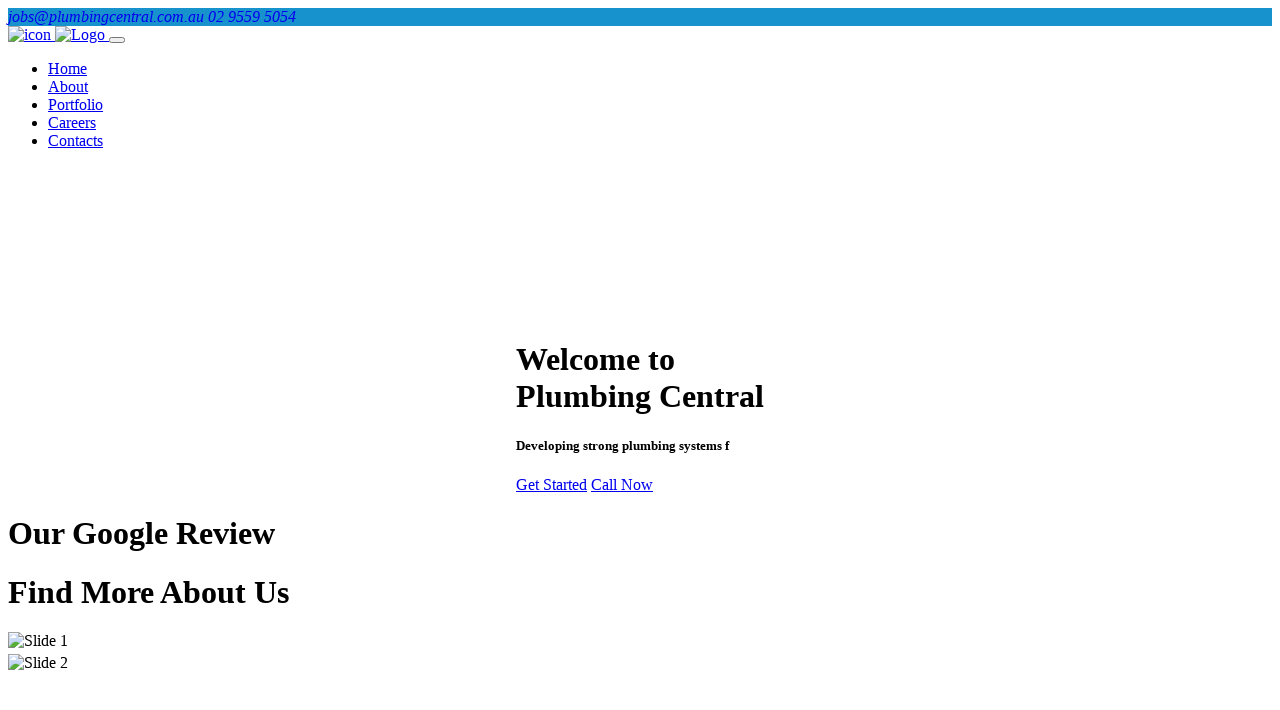

--- FILE ---
content_type: text/html; charset=UTF-8
request_url: https://www.plumbingcentral.com.au/a-close-look-at-jet-blasters/
body_size: 9944
content:




   <!DOCTYPE html>
   <html lang="en">
   <head>
      <meta charset="UTF-8">
      <meta name="viewport" content="width=device-width, initial-scale=1.0">
      <title>Plumbing Central</title>
      <link href="assets/links/googlefonts.css" rel="stylesheet">
      <link rel="icon" href="office/assets/image/icon/favicon.png" type="image/x-icon">
      <link href="assets/links/bootstrap.min.css" rel="stylesheet">
      <link rel="stylesheet" href="assets/css/styles.css">
      <link rel="stylesheet" href="assets/css/helpers.css">
      <link rel="stylesheet" href="assets/links/bootstrap-icons-1.11.3/font/bootstrap-icons.css">
      <link rel="stylesheet" href="assets/links/bootstrap-icons-1.11.3/font/bootstrap-icons.min.css">
      <link rel="stylesheet" href="assets/links/bootstrap-icons-1.11.3/font/bootstrap-icons.scss">
      <link rel="stylesheet" type="text/css" href="assets/links/animate.min.css">
      <script src="assets/links/jquery-3.5.1.min.js" type="text/javascript"></script> 
      <script src="assets/links/jquery.ripples.min.js"></script>
      <script src="assets/links/popper.min.js"></script>
      <script src="assets/links/bootstrap.min.js"></script>
      <script src="assets/links/slick.min.js"></script>
      <link href="assets/links/all.min.css" rel="stylesheet">
      <!-- Swiper CSS -->
      <link href="assets/links/swiper-bundle.min.css" rel="stylesheet">


   </head>
   <body>
      <div id="loader">
         <img src="office/assets/image/icon/favicon.png" alt="Loading" class="loading-image">
      </div>
      <script>
            window.addEventListener('load', function() {
                var loader = document.getElementById('loader');
                loader.style.display = 'none';
            });
            setTimeout(function() {
                var loader = document.getElementById('loader');
                loader.style.display = 'none';
            }, 3000);
      </script>
      
 

 <script type="text/javascript">
document.addEventListener("DOMContentLoaded", function() {
   // Offset value to account for the fixed navbar height
   var offset = 100; // Adjust this value based on your navbar height

   // Dynamically add sections to targetDivs based on PHP variables
   var targetDivs = [];
   targetDivs.push("home");

         targetDivs.push("about");
                  targetDivs.push("portfolio");
            targetDivs.push("career");
            targetDivs.push("contact");
   
   // Function to handle the active state of navigation links based on scroll position
   function setActiveNavLinkOnScroll() {
      var navLinks = document.querySelectorAll(".navbar-nav .nav-item .nav-link");

      // Skip this logic if we're on the Career page, only change the career link color
      if (window.location.pathname === '/career') {
         // Find and activate the Career link
         navLinks.forEach(function(link) {
            link.classList.add("colorblack"); // Reset all to default color
            link.classList.remove("maincolor"); // Remove active color

            if (link.getAttribute("href") === "career") {
               link.classList.remove("colorblack");
               link.classList.add("maincolor"); // Apply active color to Career
            }
         });
         return; // Stop further execution
      }

      // Normal scroll-based activation logic
      var closestSectionIndex = -1;
      var closestDistance = Infinity;

      // Loop through each section and find the closest one to the top of the viewport
      for (var i = 0; i < targetDivs.length; i++) {
         var section = document.getElementById(targetDivs[i]);
         if (!section) continue;  // Skip if the section does not exist

         var sectionTop = section.offsetTop - offset; // Account for offset to adjust for fixed navbar
         var sectionBottom = sectionTop + section.offsetHeight;

         // Check if the section is currently in view
         if (window.scrollY + offset >= sectionTop && window.scrollY + offset <= sectionBottom) {
            var distance = Math.abs(window.scrollY + offset - sectionTop);
            // Find the closest section to the top of the viewport
            if (distance < closestDistance) {
               closestDistance = distance;
               closestSectionIndex = i;
            }
         }
      }

      // Reset all nav-links to default color (black)
      navLinks.forEach(link => {
         link.classList.add("colorblack"); // Default color for all links
         link.classList.remove("maincolor"); // Ensure the active color is removed
      });

      // Apply the active color to the closest section's corresponding nav link
      if (closestSectionIndex >= 0) {
         var currentLink = document.querySelector(`.navbar-nav .nav-item:nth-child(${closestSectionIndex + 1}) .nav-link`);
         currentLink.classList.remove("colorblack");
         currentLink.classList.add("maincolor");
         document.querySelectorAll(".navbar-nav .nav-item").forEach(item => item.classList.remove("active"));
         document.querySelector(`.navbar-nav .nav-item:nth-child(${closestSectionIndex + 1})`).classList.add("active");
      }
   }

   // Function to handle the active state of navigation links on click
   function setActiveNavLinkOnClick() {
      var header = document.getElementById("myDIV");
      var btns = header.getElementsByClassName("nav-item");

      for (var i = 0; i < btns.length; i++) {
         btns[i].addEventListener("click", function(e) {
            // Check if the clicked link is the Career link
            var href = this.getElementsByClassName("nav-link")[0].getAttribute("href");

            if (href === "career") {
               // If it's the Career link, don't prevent default, allow normal navigation
               return;
            }

            e.preventDefault(); // Prevent default anchor behavior for all other links

          

           

            // Remove 'colorblack' class and add 'maincolor' class to the clicked nav-link
            var link = this.getElementsByClassName("nav-link")[0];
            link.classList.remove("colorblack");
            link.classList.add("maincolor");

            // Scroll to the section smoothly with offset
            var targetId = href.split('#')[1]; // Correctly extract target ID
            var targetElement = document.getElementById(targetId);

            if (targetElement) {
               window.scrollTo({
                  top: targetElement.offsetTop - offset, // Adjust scroll position by offset
                  behavior: 'smooth'
               });
            }
         });
      }
   }

   // Initialize both click and scroll functionalities
   window.addEventListener("scroll", setActiveNavLinkOnScroll);
   window.addEventListener("load", function() {
      setActiveNavLinkOnScroll(); // Initialize active link on page load
      setActiveNavLinkOnClick();  // Initialize click event handling
   });
});


</script> <!-- ============================================ Navbar===================================== -->
      <header class="fixed-top" id="home">
         <!-- Top Navbar with Contact and Social Media Links -->
         <nav class="navbar navbar-expand-lg navbar-dark pt-0 pb-0" style="background-color: #1892CD; color: white;">
            <div class="container d-flex justify-content-between align-items-center">
               <div class="contact-info">
                  <i class="bi bi-envelope mr-2 hidescreen">
                     <a href="mailto:jobs@plumbingcentral.com.au" class="text-white" style="text-decoration: none;">jobs@plumbingcentral.com.au</a>
                  </i>
                  <i class="bi bi-phone">
                     <a href="tel:02 9559 5054" class="text-white" style="text-decoration: none;">02 9559 5054</a>
                  </i>
               </div>        
            </div>
         </nav>

         <!-- Main Navbar with Navigation Links -->
         <nav class="navbar navbar-expand-lg navbar-light bg-light second-navbar">
            <div class="container">
               <a class="navbar-brand" href="index">   
                  <img src="office/assets/image/icon/favicon.png" alt="icon" class="d-inline-block align-top logo1">               
                  <img src="office/assets/image/logo/logo.png" alt="Logo" class="d-inline-block align-top">
               </a>

               <button class="navbar-toggler" type="button" data-toggle="collapse" data-target="#navbarNav" aria-controls="navbarNav" aria-expanded="false" aria-label="Toggle navigation">
                  <span class="navbar-toggler-icon"></span>
               </button>
               <div class="collapse navbar-collapse" id="navbarNav">
                  <ul class="navbar-nav ml-auto" id="myDIV">
                     <li class="nav-item ">
                        <a class="nav-link colorblack" href="index#home">Home</a>
                     </li>
                                             <li class="nav-item ">
                           <a class="nav-link colorblack" href="index#about">About</a>
                        </li>
                                          
                                                                                       <li class="nav-item ">
                           <a class="nav-link colorblack" href="index#portfolio">Portfolio</a>
                        </li>
                                                                   <li class="nav-item ">
                           <a class="nav-link colorblack" href="career">Careers</a>
                        </li>

                                                                  <li class="nav-item ">
                           <a class="nav-link colorblack" href="index#contact">Contacts</a>
                        </li>
                                         
                  </ul>

                  <div class="mt-4 text-center d-lg-none .d-xl-block">
                     <a href="https://www.facebook.com/" class="btn btn-outline-dark btn-floating m-1 facebook-icon" role="button">
                        <i class="bi bi-facebook"></i>
                     </a>
                     <a href="https://www.twitter.com" class="btn btn-outline-dark btn-floating m-1 twitter-icon" role="button">
                        <i class="bi bi-twitter"></i>
                     </a>
                     <a href="https://www.instagram.com" class="btn btn-outline-dark btn-floating m-1 instagram-icon" role="button">
                        <i class="bi bi-instagram"></i>
                     </a>
                  </div>
               </div>
            </div>
         </nav>  
</header>
<!-- ========================navbar ends========================================== -->


      <div class="rposition full-landing-image overflow-hidden" 
     >
    <div class="bubble bubble--1"></div><div class="bubble bubble--2"></div><div class="bubble bubble--3"></div><div class="bubble bubble--4"></div><div class="bubble bubble--5"></div><div class="bubble bubble--6"></div><div class="bubble bubble--7"></div><div class="bubble bubble--8"></div><div class="bubble bubble--9"></div><div class="bubble bubble--10"></div><div class="bubble bubble--11"></div><div class="bubble bubble--12"></div>
    <div id="videoContainer" class="full-width-container video-container">
        <video autoplay muted loop disablePictureInPicture id="backgroundVideo"><source src="office/assets/image/landingpage/water.mp4" type="video/mp4">Your browser does not support the video tag.</video>    </div>
   <div class="containers">
        <div class="container">
            <div class="row content-center" style="display: flex; justify-content: center;">
                <div class="col-lg-12 col-xs-12 col-sm-12 " data-aos="zoom-out" data-aos-delay="300">                    
                    <h1>Welcome to<br><span>Plumbing Central</span></h1>
                    <h5 id="typewriter" class="mt-3"></h5>
                    <div class="mt-20">
                        <a href="#target-section" class="btn btn-primary btn-lg mt-3 pr-3 pl-3 mr-3" id="scrollBtn">Get Started</a>
                        <a href="tel:02 9559 5054" class="btn btn-primary btn-lg mt-3 pr-3 pl-3">Call Now</a>
                    </div>
                </div>
            </div>
        </div>
    </div>
  
</div>
<!-- ====================google review======================== -->
<script src="https://static.elfsight.com/platform/platform.js" data-use-service-core defer></script>
<div id="team" class="container mt-5">
    <div class="row titlecss text-center align-items-center justify-content-center pt-3 mb-3">
        <h1>Our <span class="maincolor">Google Review</span></h1>
    </div>
    <div class="elfsight-app-8e243be0-afdc-4864-8682-ef5b8996ef19" data-elfsight-app-lazy></div>

</div>
<!-- ====================google review end======================== -->
<!-- ===========================about page====================== -->
    <div id="about" class="container mt-5">
        <div class="row titlecss text-center align-items-center justify-content-center pt-5">
            <h1>Find More <span class="maincolor">About Us</span></h1>
        </div>
        <div class="row">
            <!-- Carousel inside the col-lg-5 aboutimage -->
            <div class="col-lg-5 pt-5 aboutimage " style="height: 500px; display: flex; flex-direction: column; overflow: hidden;">
                <!-- Carousel -->
                <div id="carouselExampleSlidesOnly" class="carousel slide" data-ride="carousel">
                    <div class="carousel-inner">
                        <div class="carousel-item active"><img class="d-block w-100 aboutImage" style="height:500px; object-fit:cover; overflow: hidden;" src="office/assets/image/about/plumber.jpg" alt="Slide 1"></div><div class="carousel-item "><img class="d-block w-100 aboutImage" style="height:500px; object-fit:cover; overflow: hidden;" src="office/assets/image/about/plumber1.jpg" alt="Slide 2"></div>                    </div>
                 </div> 
            </div>
           <div class="col-lg-7 pt-5 text-justify " style="height: 500px; display: flex; flex-direction: column; overflow: hidden;" >
            
                <div class="abouttext d-flex flex-column" id="aboutText" style="flex-grow: 1; overflow-y: auto;">
                    <h3><b class="text-capitalize">Empowering your path to reliable plumbing solutions</b></h3>
                    <div class="abtparagraph">
                        <p>At Plumbing Central, we pride ourselves on our specialization in strata plumbing, exceptional communication, and long-lasting client relationships. Since 2007, we have been dedicated to providing top-notch plumbing solutions for multi-unit residential and commercial properties.&nbsp;</p>
<div class="content user-select-text" tabindex="0" aria-description="" aria-label="Sent by Copilot: Absolutely! Here's an extended version:

---

At Plumbing Central, we pride ourselves on our specialization in strata plumbing, exceptional communication, and long-lasting client relationships. Since 2007, we have been dedicated to providing top-notch plumbing solutions for multi-unit residential and commercial properties.

Our team of highly skilled and experienced plumbers is committed to delivering reliable and efficient services tailored to meet the unique needs of each client. We understand the complexities involved in strata plumbing and are equipped to handle everything from routine maintenance to emergency repairs with precision and care.

We believe that clear and consistent communication is key to building trust and ensuring client satisfaction. Our proactive approach means we keep our clients informed every step of the way, providing detailed updates and transparent pricing.

Over the years, we have built strong relationships with property managers, strata committees, and residents, earning a reputation for our professionalism and dedication. Our goal is to not only meet but exceed our clients' expectations, ensuring their plumbing systems are in optimal condition.

At Plumbing Central, we are more than just a plumbing service; we are a partner you can rely on for all your strata plumbing needs. Whether it's a minor repair or a major project, we are here to provide the expertise and support you need to keep your property running smoothly.

---

Feel free to let me know if there's anything specific you'd like to add or adjust!">
<div class="ac-container ac-adaptiveCard has-image">
<div class="ac-textBlock">
<p>Our team of highly skilled and experienced plumbers is committed to delivering reliable and efficient services tailored to meet the unique needs of each client. We understand the complexities involved in strata plumbing and are equipped to handle everything from routine maintenance to emergency repairs with precision and care.</p>
<ul class="listp">
<li>Expert Plumbing Services</li>
<li>24/7 Availability</li>
<li>Comprehensive Repairs</li>
<li>Professional Installations</li>
<li>Affordable Pricing</li>
<li>Customer Satisfaction</li>
</ul>
<p>We believe that clear and consistent communication is key to building trust and ensuring client satisfaction. Our proactive approach means we keep our clients informed every step of the way, providing detailed updates and transparent pricing.</p>
<p>Over the years, we have built strong relationships with property managers, strata committees, and residents, earning a reputation for our professionalism and dedication. Our goal is to not only meet but exceed our clients&rsquo; expectations, ensuring their plumbing systems are in optimal condition.</p>
<p>At Plumbing Central, we are more than just a plumbing service; we are a partner you can rely on for all your strata plumbing needs. Whether it&rsquo;s a minor repair or a major project, we are here to provide the expertise and support you need to keep your property running smoothly.</p>
Feel free to let me know if there&rsquo;s anything specific you&rsquo;d like to add or adjust!</div>
</div>
</div>
<p>Whether you need assistance with a minor repair or a major plumbing project, Plumbing Central is here to provide the expertise and support you need. Let us help you maintain the integrity and functionality of your property with our comprehensive plumbing services.</p>                    </div>
                </div>

                
    <!-- Button stays at the bottom inside the container -->
            <a href="about" class="btn btn-primary btn-lg mt-2 abtbtn bg-maincolor border border-white" style="align-self: flex-end; margin-top: auto;" role="button">
                About Us <i class="bi bi-arrow-right"></i>
            </a>
        </div>

        </div>
    </div>
    <script src="assets/links/swiper-bundle.min.js"></script>



<!-- ========================================= -->


<!-- ====================end services============== -->



<script>
        $(document).ready(function() {
            $(".full-landing-image").ripples({
                resolution: 512,
                dropRadius: 20,
                interactive: true,
                perturbance: 0.03,
            });
        });
    </script>







<!-- ==================client portfolio============ -->


  <div id="client" class="container mt-5" style="overflow: hidden;">
        <div class="row titlecss text-center align-items-center justify-content-center pt-5">
            <h1 class="maincolor">Clients</h1>
        </div>
        <div class="row mt-5">
            <div class="col-12 pr-0 pl-0">
                <!-- Swiper Container -->
                <div class="swiper-container">
                    <div class="swiper-wrapper">
                        <div class='swiper-slide'><img src='office/assets/image/client/52.png' alt='52.png' class='img-fluid'></div><div class='swiper-slide'><img src='office/assets/image/client/61.png' alt='61.png' class='img-fluid'></div><div class='swiper-slide'><img src='office/assets/image/client/62.png' alt='62.png' class='img-fluid'></div><div class='swiper-slide'><img src='office/assets/image/client/63.png' alt='63.png' class='img-fluid'></div><div class='swiper-slide'><img src='office/assets/image/client/64.png' alt='64.png' class='img-fluid'></div><div class='swiper-slide'><img src='office/assets/image/client/65.png' alt='65.png' class='img-fluid'></div><div class='swiper-slide'><img src='office/assets/image/client/66.png' alt='66.png' class='img-fluid'></div>                    </div>
                   
                </div>
            </div>
        </div>
    </div>
<script>
    // Initialize Swiper slider for Clients
    var swiper = new Swiper('.swiper-container', {
        loop: true,  // Enable infinite loop
        speed: 600,  // Transition speed
        autoplay: {
            delay: 3000  // Auto slide every 3 seconds
        },
        slidesPerView: 4,  // Number of slides to show at once
        spaceBetween: 30,  // Space between slides
        pagination: {
            el: '.swiper-pagination',  // Pagination element
            clickable: true,  // Enable clicking on pagination bullets
        },
        breakpoints: {
            320: {
                slidesPerView: 2,  // 2 slides on small screens
                spaceBetween: 20,
            },
            480: {
                slidesPerView: 3,  // 3 slides on medium screens
                spaceBetween: 30,
            },
            768: {
                slidesPerView: 4,  // 4 slides on tablets
                spaceBetween: 40,
            },
            1024: {
                slidesPerView: 5,  // 5 slides on large screens
                spaceBetween: 50,
            },
        }
    });
</script>



<!-- ===============end client portfolio======================= -->

<!-- ==========================start team members========================= -->



<!-- ==========================end team members========================= -->



<!-- ================================current project starts==================== -->

<div id="building" class="container mt-5">
    <div class="row titlecss text-center align-items-center justify-content-center pt-3">
        <h1><span class="maincolor">Current Project</span></h1>
    </div>
    <div class="showcaseb">
        <div class="row pt-5 sliderb">
                                <div class="itemb col-lg-3 col-md-3 col-sm-3 mb-3 servicehover mousrcursor">
                        <div class="building">
                            <div class="rposition">
                                <img src="office/assets/image/building/6786da56a9da1.jpg?v=1768978928" alt="Building Photo" class="building-photo img-fluid">
                            </div>
                            <div class="service-info">
                                <div class="service-content">
                                    <div class="iconimage">
                                         <img src="office/assets/image/icon/favicon.png" style="height:25px; width: 30px;"> 
                                    </div>
                                    <div class="servicep">
                                        <p class="mb-0 w600">Manhattan Apartments</p>
                                        <p class="mb-0 w400 f12">Elizabeth Bay</p>
                                    </div>
                                </div>
                            </div>
                        </div>
                    </div>
                                        <div class="itemb col-lg-3 col-md-3 col-sm-3 mb-3 servicehover mousrcursor">
                        <div class="building">
                            <div class="rposition">
                                <img src="office/assets/image/building/6786e980ed49c.jpeg?v=1768978928" alt="Building Photo" class="building-photo img-fluid">
                            </div>
                            <div class="service-info">
                                <div class="service-content">
                                    <div class="iconimage">
                                         <img src="office/assets/image/icon/favicon.png" style="height:25px; width: 30px;"> 
                                    </div>
                                    <div class="servicep">
                                        <p class="mb-0 w600">Emerald Park</p>
                                        <p class="mb-0 w400 f12">Waterloo</p>
                                    </div>
                                </div>
                            </div>
                        </div>
                    </div>
                                        <div class="itemb col-lg-3 col-md-3 col-sm-3 mb-3 servicehover mousrcursor">
                        <div class="building">
                            <div class="rposition">
                                <img src="office/assets/image/building/67cf942bb3b3b.jpg?v=1768978928" alt="Building Photo" class="building-photo img-fluid">
                            </div>
                            <div class="service-info">
                                <div class="service-content">
                                    <div class="iconimage">
                                         <img src="office/assets/image/icon/favicon.png" style="height:25px; width: 30px;"> 
                                    </div>
                                    <div class="servicep">
                                        <p class="mb-0 w600">Zest Apartments</p>
                                        <p class="mb-0 w400 f12">Darlinghrust</p>
                                    </div>
                                </div>
                            </div>
                        </div>
                    </div>
                                        <div class="itemb col-lg-3 col-md-3 col-sm-3 mb-3 servicehover mousrcursor">
                        <div class="building">
                            <div class="rposition">
                                <img src="office/assets/image/building/67cf94542c150.png?v=1768978928" alt="Building Photo" class="building-photo img-fluid">
                            </div>
                            <div class="service-info">
                                <div class="service-content">
                                    <div class="iconimage">
                                         <img src="office/assets/image/icon/favicon.png" style="height:25px; width: 30px;"> 
                                    </div>
                                    <div class="servicep">
                                        <p class="mb-0 w600">222 Botany</p>
                                        <p class="mb-0 w400 f12">Alexandria</p>
                                    </div>
                                </div>
                            </div>
                        </div>
                    </div>
                                        <div class="itemb col-lg-3 col-md-3 col-sm-3 mb-3 servicehover mousrcursor">
                        <div class="building">
                            <div class="rposition">
                                <img src="office/assets/image/building/67cf94dea14b8.jpg?v=1768978928" alt="Building Photo" class="building-photo img-fluid">
                            </div>
                            <div class="service-info">
                                <div class="service-content">
                                    <div class="iconimage">
                                         <img src="office/assets/image/icon/favicon.png" style="height:25px; width: 30px;"> 
                                    </div>
                                    <div class="servicep">
                                        <p class="mb-0 w600">Ruby Tower</p>
                                        <p class="mb-0 w400 f12">Waterloo</p>
                                    </div>
                                </div>
                            </div>
                        </div>
                    </div>
                                        <div class="itemb col-lg-3 col-md-3 col-sm-3 mb-3 servicehover mousrcursor">
                        <div class="building">
                            <div class="rposition">
                                <img src="office/assets/image/building/67cf95268c512.jpeg?v=1768978928" alt="Building Photo" class="building-photo img-fluid">
                            </div>
                            <div class="service-info">
                                <div class="service-content">
                                    <div class="iconimage">
                                         <img src="office/assets/image/icon/favicon.png" style="height:25px; width: 30px;"> 
                                    </div>
                                    <div class="servicep">
                                        <p class="mb-0 w600">Park Apartments</p>
                                        <p class="mb-0 w400 f12">Darlinghrust</p>
                                    </div>
                                </div>
                            </div>
                        </div>
                    </div>
                                        <div class="itemb col-lg-3 col-md-3 col-sm-3 mb-3 servicehover mousrcursor">
                        <div class="building">
                            <div class="rposition">
                                <img src="office/assets/image/building/67cf964d500da.png?v=1768978928" alt="Building Photo" class="building-photo img-fluid">
                            </div>
                            <div class="service-info">
                                <div class="service-content">
                                    <div class="iconimage">
                                         <img src="office/assets/image/icon/favicon.png" style="height:25px; width: 30px;"> 
                                    </div>
                                    <div class="servicep">
                                        <p class="mb-0 w600">Eastbournetower</p>
                                        <p class="mb-0 w400 f12">Darlingpoint</p>
                                    </div>
                                </div>
                            </div>
                        </div>
                    </div>
                            </div>
    </div>
</div>

<!-- ==========================end current project========================= -->

<script type="text/javascript">
$(function () {
    const itemsCount = 7;
    const sizeImage = 300; // Width per item including margin
    const totalWidth = itemsCount * sizeImage;

    const $slider = $('.sliderb');
    const $items = $slider.children();

    // Clone items to create a looping effect
    $slider.append($items.clone());

    // Update slider CSS
    $slider.css({
        width: (totalWidth * 2) + 'px',
        animationDuration: (totalWidth / 100) * 5 + 's'
    });

    // Pause/resume on hover
    $('.showcaseb').on({
        mouseenter: function () {
            $slider.css('animation-play-state', 'paused');
        },
        mouseleave: function () {
            $slider.css('animation-play-state', 'running');
        }
    });

    // Inject uniform image styles
    const uniformImageStyle = document.createElement('style');
    uniformImageStyle.innerHTML = `
        .building-photo {
            width: 100%;
            height: 200px;
            object-fit: cover;
            display: block;
        }
    `;
    document.head.appendChild(uniformImageStyle);
});
</script>




<!-- ==========================start portfolio========================= -->
<div id="portfolio" class="container mt-5">
    <div class="row titlecss text-center align-items-center justify-content-center pt-3">
        <h1><span class="maincolor">Our Gallery</span></h1>
    </div>
    <div class=" photo-gallery pt-5">
                <div class="column"><div class="image-item rposition"><img src="office/assets/image/gallery/4.jpg"><div class="picture-icon"><a href="#" class="icon"><i class="bi bi-zoom-in"></i></a></div></div><div class="image-item rposition"><img src="office/assets/image/gallery/gallary (2).jpg"><div class="picture-icon"><a href="#" class="icon"><i class="bi bi-zoom-in"></i></a></div></div><div class="image-item rposition"><img src="office/assets/image/gallery/gallary (6).jpg"><div class="picture-icon"><a href="#" class="icon"><i class="bi bi-zoom-in"></i></a></div></div><div class="image-item rposition"><img src="office/assets/image/gallery/pc (6).jpg"><div class="picture-icon"><a href="#" class="icon"><i class="bi bi-zoom-in"></i></a></div></div></div><div class="column"><div class="image-item rposition"><img src="office/assets/image/gallery/5.jpg"><div class="picture-icon"><a href="#" class="icon"><i class="bi bi-zoom-in"></i></a></div></div><div class="image-item rposition"><img src="office/assets/image/gallery/gallary (3).jpg"><div class="picture-icon"><a href="#" class="icon"><i class="bi bi-zoom-in"></i></a></div></div><div class="image-item rposition"><img src="office/assets/image/gallery/pc (10).jpg"><div class="picture-icon"><a href="#" class="icon"><i class="bi bi-zoom-in"></i></a></div></div><div class="image-item rposition"><img src="office/assets/image/gallery/pc (8).jpg"><div class="picture-icon"><a href="#" class="icon"><i class="bi bi-zoom-in"></i></a></div></div></div><div class="column"><div class="image-item rposition"><img src="office/assets/image/gallery/a.jpg"><div class="picture-icon"><a href="#" class="icon"><i class="bi bi-zoom-in"></i></a></div></div><div class="image-item rposition"><img src="office/assets/image/gallery/gallary (4).jpg"><div class="picture-icon"><a href="#" class="icon"><i class="bi bi-zoom-in"></i></a></div></div><div class="image-item rposition"><img src="office/assets/image/gallery/pc (3).jpg"><div class="picture-icon"><a href="#" class="icon"><i class="bi bi-zoom-in"></i></a></div></div></div><div class="column"><div class="image-item rposition"><img src="office/assets/image/gallery/gallary (1).jpg"><div class="picture-icon"><a href="#" class="icon"><i class="bi bi-zoom-in"></i></a></div></div><div class="image-item rposition"><img src="office/assets/image/gallery/gallary (5).jpg"><div class="picture-icon"><a href="#" class="icon"><i class="bi bi-zoom-in"></i></a></div></div><div class="image-item rposition"><img src="office/assets/image/gallery/pc (4).jpg"><div class="picture-icon"><a href="#" class="icon"><i class="bi bi-zoom-in"></i></a></div></div></div>        <div class="popup-image" style="padding: 30px;">
            <span>×</span>
            <img src=" ">
            <div class="popup-controls">
                <button class="prev">❮</button>
                <button class="next">❯</button>
            </div>
        </div>

    </div>
</div>


<!-- ==========================end portfolio========================= -->
<script>
    var i = 0;
    var txt = 'Developing strong plumbing systems for Sydney business';
    var speed = 60; // Speed of typing effect in milliseconds

    function typeWriter() {
        if (i < txt.length) {
            document.getElementById("typewriter").innerHTML += txt.charAt(i);
            i++;
            setTimeout(typeWriter, speed);
        }
    }

    // Start the typewriter effect when the page loads
    window.onload = function() {
        typeWriter();
    };

function smoothScrollTo(target, duration) {
    const start = window.scrollY;
    const targetElement = document.querySelector(target);
    if (!targetElement) return;
    const targetPosition = targetElement.getBoundingClientRect().top + window.scrollY;
    const distance = targetPosition - start;
    const startTime = performance.now();

    let animationFrameId;
    let isScrolling = true;

    // Function to handle scroll animation
    function scroll(timestamp) {
        if (!isScrolling) return;

        const elapsed = timestamp - startTime;
        const progress = Math.min(elapsed / duration, 1); // Calculate progress
        window.scrollTo(0, start + distance * easeInOutQuad(progress)); // Apply easing

        if (elapsed < duration) {
            animationFrameId = requestAnimationFrame(scroll);
        }
    }

    // Easing function for smooth scroll
    function easeInOutQuad(t) {
        return t < 0.5 ? 2 * t * t : -1 + (4 - 2 * t) * t;
    }

    // Stop the scroll animation
    function stopScroll() {
        isScrolling = false;
        cancelAnimationFrame(animationFrameId);
    }

    // Handle mousemove event (to stop the scroll when the mouse is moved)
    function handleMouseMove() {
        stopScroll();
        document.removeEventListener('mousemove', handleMouseMove);
    }

    // Handle touch events (to stop the scroll when the user touches the screen)
    function handleTouchMove() {
        stopScroll();
        document.removeEventListener('touchmove', handleTouchMove);
    }

    // Add mousemove listener to stop scroll on mouse movement
    document.addEventListener('mousemove', handleMouseMove);

    // Add touchmove listener to stop scroll on touch movement
    document.addEventListener('touchmove', handleTouchMove);

    // Start the scrolling animation
    animationFrameId = requestAnimationFrame(scroll);
}


document.getElementById('scrollBtn').addEventListener('click', function() {
smoothScrollTo('#target-section', 30000); // 10 seconds duration
});   
document.getElementById('scrollBtn').addEventListener('click', function() {
smoothScrollTo('#target-section', 30000); // 10 seconds duration
});
</script>

        <!-- =====get in touch page start ======== -->
    


<div id="contact" class="container mt-5">
        <div class="row titlecss text-center align-items-center justify-content-center pt-3">
            <h1>Get In <span class="maincolor">Touch</span></h1>
        </div>
        <div class="row d-flex align-items-stretch ">
            <div class="col-md-6 pt-5">
                <form id=sendemailform>
                    <div class="form-row">
                        <div class="form-group col-md-6">
                            <label for="name">Name</label>
                            <input type="text" class="form-control" id="name" name="name" placeholder="Enter your name">
                        </div>
                        <div class="form-group col-md-6">
                            <label for="subject">Subject</label>
                            <input type="text" class="form-control" id="subject" name="subject" placeholder="Enter subject">
                        </div>

                        <div class="form-group col-md-12">
                            <label for="email ">Email</label>
                            <input type="email" class="form-control" id="email" name="email" placeholder="Enter your email">
                        </div>
                        <div class="form-group col-md-12">
                            <label for="message">Message</label>
                            <textarea class="form-control" id="message" rows="5" name="message" placeholder="Enter your message"></textarea>
                        </div>
                        <div class="form-group col-md-12">
                            <div id="spinner-email" class=" justify-content-center pb-2 spinner-email">                                
                            </div>
                            <div class="sent-messages" id="result"></div>
                            <button type="submit" class="btn btn-primary bg-maincolor border-0 mt-3">Submit</button>

                        </div>                        
                    </div>

                </form>
            </div>
            <div class="col-md-6 pt-5">
                <div class="displaycontact">
                    <div class="icon-container">
                        <i class="bi bi-geo-alt-fill contact-icon maincolor"></i>
                    </div>
                    <div class="text-container">
                     <label>116 Bourke Rd, Alexandria NSW 2015 </label>                     
                    </div>
                </div>

                <div class="displaycontact">
                    <div class="icon-container">
                        <i class="bi bi-telephone-fill contact-icon maincolor"></i>
                    </div>
                    <div class="text-container">                        
                       <label><a href="tel:+61401509989" style="text-decoration: none; color: #212529;">02 9559 5054</a></label>
                    </div>
                </div>
           
                <div class="displaycontact">
                    <div class="icon-container">
                        <i class="bi bi-envelope-fill contact-icon maincolor"></i>
                    </div>
                    <div class="text-container">
                      <label>jobs@plumbingcentral.com.au</label> 
                   </div>
                </div>




                <div class="map-responsive">
                    <iframe src="https://www.google.com/maps/embed?pb=!1m18!1m12!1m3!1d6622.192140526515!2d151.19166977438115!3d-33.912926921343434!2m3!1f0!2f0!3f0!3m2!1i1024!2i768!4f13.1!3m3!1m2!1s0x6b12b1a3228e6ba3%3A0x4ba1513561c5a051!2sPlumbing%20Central%20Sydney!5e0!3m2!1sen!2sau!4v1722060028451!5m2!1sen!2sau" width="100%" height="250" frameborder="0" style="border:0;" allowfullscreen="" aria-hidden="false" tabindex="0"></iframe>
                </div>
            </div>
        </div>
    </div>

    <footer class="text-left text-lg-start bg-light mt-5">   
        <div class="container p-4 pb-0">     
            <section class="">       
                <div class="row"> 
                    <div class="col-md-4 mx-auto mt-3">
                        <h6 class="text-uppercase mb-4 font-weight-bold">Contact</h6>
                        <p><i class="bi bi-geo-alt-fill mr-3 maincolor"></i>116 Bourke Rd, Alexandria NSW 2015</p>
                        <p><i class="bi bi-envelope-fill mr-3 maincolor"></i> jobs@plumbingcentral.com.au</p>
                        <p><i class="bi bi-telephone-fill mr-3 maincolor"></i> <a href="tel:02 9559 5054" style="text-decoration: none; color: #212529 !important;">02 9559 5054</a></p>
                        <a href="https://www.facebook.com/" class="btn btnoutline btn-floating m-1 facebook-icon" role="button">
                            <i class="bi bi-facebook"></i>
                        </a>
                        <a href="https://www.twitter.com" class="btn btnoutline btn-floating m-1 twitter-icon" role="button">
                            <i class="bi bi-twitter-x"></i>
                        </a>
                        <a href="https://www.instagram.com" class="btn btnoutline btn-floating m-1 instagram-icon" role="button">
                            <i class="bi bi-instagram"></i>
                        </a>

                    </div>        

                    <hr class="w-100 clearfix d-md-none" />
                    <div class="col-md-2 mx-auto mt-3 ">
                        <h6 class="text-uppercase mb-4 font-weight-bold">Products</h6>
                        <p class="mousrcursor"><a class="colorblack" style="text-decoration: none;" href="index#about">About Us</a></p>
                        <p class="mousrcursor"><a class="colorblack" style="text-decoration: none;"href="index#service">Services</a></p>
                        <p class="mousrcursor"><a class="colorblack" style="text-decoration: none;"href="index#team">Team</a></p>
                        <p class="mousrcursor"><a class="colorblack" style="text-decoration: none;"href="index#portfolio">Gallary</a></p>
                    </div>


                    <hr class="w-100 clearfix d-md-none" />

                    <!-- Grid column -->
                    <div class="col-md-3 mx-auto mt-3 ">
                        <h6 class="text-uppercase mb-4 font-weight-bold">Office hours</h6>
                        <p class="mousrcursor"><a>Monday - Friday (8:00 - 17:00)</a></p>
                        <p class="mousrcursor"><a>Weekend (Closed)</a></p>                   
                    </div>
                    <hr class="w-100 clearfix d-md-none" />             

                    <div class="col-md-3 mx-auto mt-3 pr-0">
                        <div class="image-item-footer center ">                            
                                <img class="footerimgheight1" src="office/assets/image/icon/favicon.png" alt="icon" >                  
                                <img class="footerimgheight2" src="office/assets/image/logo/logo.png"> 
                                       
                        </div>
                    </div>
                </div>
            </section>
            <hr class="my-3">


            <section id="target-section">
                <div class="row d-flex align-items-center">
                    <div class="col-md-12 col-lg-12 text-center text-md-start">
                        <span>@ 2024 Copyright</span><span class="maincolor"> sapkotasubarana@gmail.com</span> 
                        
                    </div>                
                </div>
            </section>
        </div>
    </footer>
<script>
    var i = 0;
    var txt = 'Developing strong plumbing systems for Sydney business';
    var speed = 60; // Speed of typing effect in milliseconds

    function typeWriter() {
        if (i < txt.length) {
            document.getElementById("typewriter").innerHTML += txt.charAt(i);
            i++;
            setTimeout(typeWriter, speed);
        }
    }

    // Start the typewriter effect when the page loads
    window.onload = function() {
        typeWriter();
    };
</script>
 




<script src="assets/js/main.js" type="text/javascript"></script>


<!-- ============script for navbar color change end ============= -->



</body>
</html>

--- FILE ---
content_type: text/html; charset=UTF-8
request_url: https://www.plumbingcentral.com.au/a-close-look-at-jet-blasters/assets/links/bootstrap-icons-1.11.3/font/bootstrap-icons.scss
body_size: 9691
content:




   <!DOCTYPE html>
   <html lang="en">
   <head>
      <meta charset="UTF-8">
      <meta name="viewport" content="width=device-width, initial-scale=1.0">
      <title>Plumbing Central</title>
      <link href="assets/links/googlefonts.css" rel="stylesheet">
      <link rel="icon" href="office/assets/image/icon/favicon.png" type="image/x-icon">
      <link href="assets/links/bootstrap.min.css" rel="stylesheet">
      <link rel="stylesheet" href="assets/css/styles.css">
      <link rel="stylesheet" href="assets/css/helpers.css">
      <link rel="stylesheet" href="assets/links/bootstrap-icons-1.11.3/font/bootstrap-icons.css">
      <link rel="stylesheet" href="assets/links/bootstrap-icons-1.11.3/font/bootstrap-icons.min.css">
      <link rel="stylesheet" href="assets/links/bootstrap-icons-1.11.3/font/bootstrap-icons.scss">
      <link rel="stylesheet" type="text/css" href="assets/links/animate.min.css">
      <script src="assets/links/jquery-3.5.1.min.js" type="text/javascript"></script> 
      <script src="assets/links/jquery.ripples.min.js"></script>
      <script src="assets/links/popper.min.js"></script>
      <script src="assets/links/bootstrap.min.js"></script>
      <script src="assets/links/slick.min.js"></script>
      <link href="assets/links/all.min.css" rel="stylesheet">
      <!-- Swiper CSS -->
      <link href="assets/links/swiper-bundle.min.css" rel="stylesheet">


   </head>
   <body>
      <div id="loader">
         <img src="office/assets/image/icon/favicon.png" alt="Loading" class="loading-image">
      </div>
      <script>
            window.addEventListener('load', function() {
                var loader = document.getElementById('loader');
                loader.style.display = 'none';
            });
            setTimeout(function() {
                var loader = document.getElementById('loader');
                loader.style.display = 'none';
            }, 3000);
      </script>
      
 

 <script type="text/javascript">
document.addEventListener("DOMContentLoaded", function() {
   // Offset value to account for the fixed navbar height
   var offset = 100; // Adjust this value based on your navbar height

   // Dynamically add sections to targetDivs based on PHP variables
   var targetDivs = [];
   targetDivs.push("home");

         targetDivs.push("about");
                  targetDivs.push("portfolio");
            targetDivs.push("career");
            targetDivs.push("contact");
   
   // Function to handle the active state of navigation links based on scroll position
   function setActiveNavLinkOnScroll() {
      var navLinks = document.querySelectorAll(".navbar-nav .nav-item .nav-link");

      // Skip this logic if we're on the Career page, only change the career link color
      if (window.location.pathname === '/career') {
         // Find and activate the Career link
         navLinks.forEach(function(link) {
            link.classList.add("colorblack"); // Reset all to default color
            link.classList.remove("maincolor"); // Remove active color

            if (link.getAttribute("href") === "career") {
               link.classList.remove("colorblack");
               link.classList.add("maincolor"); // Apply active color to Career
            }
         });
         return; // Stop further execution
      }

      // Normal scroll-based activation logic
      var closestSectionIndex = -1;
      var closestDistance = Infinity;

      // Loop through each section and find the closest one to the top of the viewport
      for (var i = 0; i < targetDivs.length; i++) {
         var section = document.getElementById(targetDivs[i]);
         if (!section) continue;  // Skip if the section does not exist

         var sectionTop = section.offsetTop - offset; // Account for offset to adjust for fixed navbar
         var sectionBottom = sectionTop + section.offsetHeight;

         // Check if the section is currently in view
         if (window.scrollY + offset >= sectionTop && window.scrollY + offset <= sectionBottom) {
            var distance = Math.abs(window.scrollY + offset - sectionTop);
            // Find the closest section to the top of the viewport
            if (distance < closestDistance) {
               closestDistance = distance;
               closestSectionIndex = i;
            }
         }
      }

      // Reset all nav-links to default color (black)
      navLinks.forEach(link => {
         link.classList.add("colorblack"); // Default color for all links
         link.classList.remove("maincolor"); // Ensure the active color is removed
      });

      // Apply the active color to the closest section's corresponding nav link
      if (closestSectionIndex >= 0) {
         var currentLink = document.querySelector(`.navbar-nav .nav-item:nth-child(${closestSectionIndex + 1}) .nav-link`);
         currentLink.classList.remove("colorblack");
         currentLink.classList.add("maincolor");
         document.querySelectorAll(".navbar-nav .nav-item").forEach(item => item.classList.remove("active"));
         document.querySelector(`.navbar-nav .nav-item:nth-child(${closestSectionIndex + 1})`).classList.add("active");
      }
   }

   // Function to handle the active state of navigation links on click
   function setActiveNavLinkOnClick() {
      var header = document.getElementById("myDIV");
      var btns = header.getElementsByClassName("nav-item");

      for (var i = 0; i < btns.length; i++) {
         btns[i].addEventListener("click", function(e) {
            // Check if the clicked link is the Career link
            var href = this.getElementsByClassName("nav-link")[0].getAttribute("href");

            if (href === "career") {
               // If it's the Career link, don't prevent default, allow normal navigation
               return;
            }

            e.preventDefault(); // Prevent default anchor behavior for all other links

          

           

            // Remove 'colorblack' class and add 'maincolor' class to the clicked nav-link
            var link = this.getElementsByClassName("nav-link")[0];
            link.classList.remove("colorblack");
            link.classList.add("maincolor");

            // Scroll to the section smoothly with offset
            var targetId = href.split('#')[1]; // Correctly extract target ID
            var targetElement = document.getElementById(targetId);

            if (targetElement) {
               window.scrollTo({
                  top: targetElement.offsetTop - offset, // Adjust scroll position by offset
                  behavior: 'smooth'
               });
            }
         });
      }
   }

   // Initialize both click and scroll functionalities
   window.addEventListener("scroll", setActiveNavLinkOnScroll);
   window.addEventListener("load", function() {
      setActiveNavLinkOnScroll(); // Initialize active link on page load
      setActiveNavLinkOnClick();  // Initialize click event handling
   });
});


</script> <!-- ============================================ Navbar===================================== -->
      <header class="fixed-top" id="home">
         <!-- Top Navbar with Contact and Social Media Links -->
         <nav class="navbar navbar-expand-lg navbar-dark pt-0 pb-0" style="background-color: #1892CD; color: white;">
            <div class="container d-flex justify-content-between align-items-center">
               <div class="contact-info">
                  <i class="bi bi-envelope mr-2 hidescreen">
                     <a href="mailto:jobs@plumbingcentral.com.au" class="text-white" style="text-decoration: none;">jobs@plumbingcentral.com.au</a>
                  </i>
                  <i class="bi bi-phone">
                     <a href="tel:02 9559 5054" class="text-white" style="text-decoration: none;">02 9559 5054</a>
                  </i>
               </div>        
            </div>
         </nav>

         <!-- Main Navbar with Navigation Links -->
         <nav class="navbar navbar-expand-lg navbar-light bg-light second-navbar">
            <div class="container">
               <a class="navbar-brand" href="index">   
                  <img src="office/assets/image/icon/favicon.png" alt="icon" class="d-inline-block align-top logo1">               
                  <img src="office/assets/image/logo/logo.png" alt="Logo" class="d-inline-block align-top">
               </a>

               <button class="navbar-toggler" type="button" data-toggle="collapse" data-target="#navbarNav" aria-controls="navbarNav" aria-expanded="false" aria-label="Toggle navigation">
                  <span class="navbar-toggler-icon"></span>
               </button>
               <div class="collapse navbar-collapse" id="navbarNav">
                  <ul class="navbar-nav ml-auto" id="myDIV">
                     <li class="nav-item ">
                        <a class="nav-link colorblack" href="index#home">Home</a>
                     </li>
                                             <li class="nav-item ">
                           <a class="nav-link colorblack" href="index#about">About</a>
                        </li>
                                          
                                                                                       <li class="nav-item ">
                           <a class="nav-link colorblack" href="index#portfolio">Portfolio</a>
                        </li>
                                                                   <li class="nav-item ">
                           <a class="nav-link colorblack" href="career">Careers</a>
                        </li>

                                                                  <li class="nav-item ">
                           <a class="nav-link colorblack" href="index#contact">Contacts</a>
                        </li>
                                         
                  </ul>

                  <div class="mt-4 text-center d-lg-none .d-xl-block">
                     <a href="https://www.facebook.com/" class="btn btn-outline-dark btn-floating m-1 facebook-icon" role="button">
                        <i class="bi bi-facebook"></i>
                     </a>
                     <a href="https://www.twitter.com" class="btn btn-outline-dark btn-floating m-1 twitter-icon" role="button">
                        <i class="bi bi-twitter"></i>
                     </a>
                     <a href="https://www.instagram.com" class="btn btn-outline-dark btn-floating m-1 instagram-icon" role="button">
                        <i class="bi bi-instagram"></i>
                     </a>
                  </div>
               </div>
            </div>
         </nav>  
</header>
<!-- ========================navbar ends========================================== -->


      <div class="rposition full-landing-image overflow-hidden" 
     >
    <div class="bubble bubble--1"></div><div class="bubble bubble--2"></div><div class="bubble bubble--3"></div><div class="bubble bubble--4"></div><div class="bubble bubble--5"></div><div class="bubble bubble--6"></div><div class="bubble bubble--7"></div><div class="bubble bubble--8"></div><div class="bubble bubble--9"></div><div class="bubble bubble--10"></div><div class="bubble bubble--11"></div><div class="bubble bubble--12"></div>
    <div id="videoContainer" class="full-width-container video-container">
        <video autoplay muted loop disablePictureInPicture id="backgroundVideo"><source src="office/assets/image/landingpage/water.mp4" type="video/mp4">Your browser does not support the video tag.</video>    </div>
   <div class="containers">
        <div class="container">
            <div class="row content-center" style="display: flex; justify-content: center;">
                <div class="col-lg-12 col-xs-12 col-sm-12 " data-aos="zoom-out" data-aos-delay="300">                    
                    <h1>Welcome to<br><span>Plumbing Central</span></h1>
                    <h5 id="typewriter" class="mt-3"></h5>
                    <div class="mt-20">
                        <a href="#target-section" class="btn btn-primary btn-lg mt-3 pr-3 pl-3 mr-3" id="scrollBtn">Get Started</a>
                        <a href="tel:02 9559 5054" class="btn btn-primary btn-lg mt-3 pr-3 pl-3">Call Now</a>
                    </div>
                </div>
            </div>
        </div>
    </div>
  
</div>
<!-- ====================google review======================== -->
<script src="https://static.elfsight.com/platform/platform.js" data-use-service-core defer></script>
<div id="team" class="container mt-5">
    <div class="row titlecss text-center align-items-center justify-content-center pt-3 mb-3">
        <h1>Our <span class="maincolor">Google Review</span></h1>
    </div>
    <div class="elfsight-app-8e243be0-afdc-4864-8682-ef5b8996ef19" data-elfsight-app-lazy></div>

</div>
<!-- ====================google review end======================== -->
<!-- ===========================about page====================== -->
    <div id="about" class="container mt-5">
        <div class="row titlecss text-center align-items-center justify-content-center pt-5">
            <h1>Find More <span class="maincolor">About Us</span></h1>
        </div>
        <div class="row">
            <!-- Carousel inside the col-lg-5 aboutimage -->
            <div class="col-lg-5 pt-5 aboutimage " style="height: 500px; display: flex; flex-direction: column; overflow: hidden;">
                <!-- Carousel -->
                <div id="carouselExampleSlidesOnly" class="carousel slide" data-ride="carousel">
                    <div class="carousel-inner">
                        <div class="carousel-item active"><img class="d-block w-100 aboutImage" style="height:500px; object-fit:cover; overflow: hidden;" src="office/assets/image/about/plumber.jpg" alt="Slide 1"></div><div class="carousel-item "><img class="d-block w-100 aboutImage" style="height:500px; object-fit:cover; overflow: hidden;" src="office/assets/image/about/plumber1.jpg" alt="Slide 2"></div>                    </div>
                 </div> 
            </div>
           <div class="col-lg-7 pt-5 text-justify " style="height: 500px; display: flex; flex-direction: column; overflow: hidden;" >
            
                <div class="abouttext d-flex flex-column" id="aboutText" style="flex-grow: 1; overflow-y: auto;">
                    <h3><b class="text-capitalize">Empowering your path to reliable plumbing solutions</b></h3>
                    <div class="abtparagraph">
                        <p>At Plumbing Central, we pride ourselves on our specialization in strata plumbing, exceptional communication, and long-lasting client relationships. Since 2007, we have been dedicated to providing top-notch plumbing solutions for multi-unit residential and commercial properties.&nbsp;</p>
<div class="content user-select-text" tabindex="0" aria-description="" aria-label="Sent by Copilot: Absolutely! Here's an extended version:

---

At Plumbing Central, we pride ourselves on our specialization in strata plumbing, exceptional communication, and long-lasting client relationships. Since 2007, we have been dedicated to providing top-notch plumbing solutions for multi-unit residential and commercial properties.

Our team of highly skilled and experienced plumbers is committed to delivering reliable and efficient services tailored to meet the unique needs of each client. We understand the complexities involved in strata plumbing and are equipped to handle everything from routine maintenance to emergency repairs with precision and care.

We believe that clear and consistent communication is key to building trust and ensuring client satisfaction. Our proactive approach means we keep our clients informed every step of the way, providing detailed updates and transparent pricing.

Over the years, we have built strong relationships with property managers, strata committees, and residents, earning a reputation for our professionalism and dedication. Our goal is to not only meet but exceed our clients' expectations, ensuring their plumbing systems are in optimal condition.

At Plumbing Central, we are more than just a plumbing service; we are a partner you can rely on for all your strata plumbing needs. Whether it's a minor repair or a major project, we are here to provide the expertise and support you need to keep your property running smoothly.

---

Feel free to let me know if there's anything specific you'd like to add or adjust!">
<div class="ac-container ac-adaptiveCard has-image">
<div class="ac-textBlock">
<p>Our team of highly skilled and experienced plumbers is committed to delivering reliable and efficient services tailored to meet the unique needs of each client. We understand the complexities involved in strata plumbing and are equipped to handle everything from routine maintenance to emergency repairs with precision and care.</p>
<ul class="listp">
<li>Expert Plumbing Services</li>
<li>24/7 Availability</li>
<li>Comprehensive Repairs</li>
<li>Professional Installations</li>
<li>Affordable Pricing</li>
<li>Customer Satisfaction</li>
</ul>
<p>We believe that clear and consistent communication is key to building trust and ensuring client satisfaction. Our proactive approach means we keep our clients informed every step of the way, providing detailed updates and transparent pricing.</p>
<p>Over the years, we have built strong relationships with property managers, strata committees, and residents, earning a reputation for our professionalism and dedication. Our goal is to not only meet but exceed our clients&rsquo; expectations, ensuring their plumbing systems are in optimal condition.</p>
<p>At Plumbing Central, we are more than just a plumbing service; we are a partner you can rely on for all your strata plumbing needs. Whether it&rsquo;s a minor repair or a major project, we are here to provide the expertise and support you need to keep your property running smoothly.</p>
Feel free to let me know if there&rsquo;s anything specific you&rsquo;d like to add or adjust!</div>
</div>
</div>
<p>Whether you need assistance with a minor repair or a major plumbing project, Plumbing Central is here to provide the expertise and support you need. Let us help you maintain the integrity and functionality of your property with our comprehensive plumbing services.</p>                    </div>
                </div>

                
    <!-- Button stays at the bottom inside the container -->
            <a href="about" class="btn btn-primary btn-lg mt-2 abtbtn bg-maincolor border border-white" style="align-self: flex-end; margin-top: auto;" role="button">
                About Us <i class="bi bi-arrow-right"></i>
            </a>
        </div>

        </div>
    </div>
    <script src="assets/links/swiper-bundle.min.js"></script>



<!-- ========================================= -->


<!-- ====================end services============== -->



<script>
        $(document).ready(function() {
            $(".full-landing-image").ripples({
                resolution: 512,
                dropRadius: 20,
                interactive: true,
                perturbance: 0.03,
            });
        });
    </script>







<!-- ==================client portfolio============ -->


  <div id="client" class="container mt-5" style="overflow: hidden;">
        <div class="row titlecss text-center align-items-center justify-content-center pt-5">
            <h1 class="maincolor">Clients</h1>
        </div>
        <div class="row mt-5">
            <div class="col-12 pr-0 pl-0">
                <!-- Swiper Container -->
                <div class="swiper-container">
                    <div class="swiper-wrapper">
                        <div class='swiper-slide'><img src='office/assets/image/client/52.png' alt='52.png' class='img-fluid'></div><div class='swiper-slide'><img src='office/assets/image/client/61.png' alt='61.png' class='img-fluid'></div><div class='swiper-slide'><img src='office/assets/image/client/62.png' alt='62.png' class='img-fluid'></div><div class='swiper-slide'><img src='office/assets/image/client/63.png' alt='63.png' class='img-fluid'></div><div class='swiper-slide'><img src='office/assets/image/client/64.png' alt='64.png' class='img-fluid'></div><div class='swiper-slide'><img src='office/assets/image/client/65.png' alt='65.png' class='img-fluid'></div><div class='swiper-slide'><img src='office/assets/image/client/66.png' alt='66.png' class='img-fluid'></div>                    </div>
                   
                </div>
            </div>
        </div>
    </div>
<script>
    // Initialize Swiper slider for Clients
    var swiper = new Swiper('.swiper-container', {
        loop: true,  // Enable infinite loop
        speed: 600,  // Transition speed
        autoplay: {
            delay: 3000  // Auto slide every 3 seconds
        },
        slidesPerView: 4,  // Number of slides to show at once
        spaceBetween: 30,  // Space between slides
        pagination: {
            el: '.swiper-pagination',  // Pagination element
            clickable: true,  // Enable clicking on pagination bullets
        },
        breakpoints: {
            320: {
                slidesPerView: 2,  // 2 slides on small screens
                spaceBetween: 20,
            },
            480: {
                slidesPerView: 3,  // 3 slides on medium screens
                spaceBetween: 30,
            },
            768: {
                slidesPerView: 4,  // 4 slides on tablets
                spaceBetween: 40,
            },
            1024: {
                slidesPerView: 5,  // 5 slides on large screens
                spaceBetween: 50,
            },
        }
    });
</script>



<!-- ===============end client portfolio======================= -->

<!-- ==========================start team members========================= -->



<!-- ==========================end team members========================= -->



<!-- ================================current project starts==================== -->

<div id="building" class="container mt-5">
    <div class="row titlecss text-center align-items-center justify-content-center pt-3">
        <h1><span class="maincolor">Current Project</span></h1>
    </div>
    <div class="showcaseb">
        <div class="row pt-5 sliderb">
                                <div class="itemb col-lg-3 col-md-3 col-sm-3 mb-3 servicehover mousrcursor">
                        <div class="building">
                            <div class="rposition">
                                <img src="office/assets/image/building/6786da56a9da1.jpg?v=1768978929" alt="Building Photo" class="building-photo img-fluid">
                            </div>
                            <div class="service-info">
                                <div class="service-content">
                                    <div class="iconimage">
                                         <img src="office/assets/image/icon/favicon.png" style="height:25px; width: 30px;"> 
                                    </div>
                                    <div class="servicep">
                                        <p class="mb-0 w600">Manhattan Apartments</p>
                                        <p class="mb-0 w400 f12">Elizabeth Bay</p>
                                    </div>
                                </div>
                            </div>
                        </div>
                    </div>
                                        <div class="itemb col-lg-3 col-md-3 col-sm-3 mb-3 servicehover mousrcursor">
                        <div class="building">
                            <div class="rposition">
                                <img src="office/assets/image/building/6786e980ed49c.jpeg?v=1768978929" alt="Building Photo" class="building-photo img-fluid">
                            </div>
                            <div class="service-info">
                                <div class="service-content">
                                    <div class="iconimage">
                                         <img src="office/assets/image/icon/favicon.png" style="height:25px; width: 30px;"> 
                                    </div>
                                    <div class="servicep">
                                        <p class="mb-0 w600">Emerald Park</p>
                                        <p class="mb-0 w400 f12">Waterloo</p>
                                    </div>
                                </div>
                            </div>
                        </div>
                    </div>
                                        <div class="itemb col-lg-3 col-md-3 col-sm-3 mb-3 servicehover mousrcursor">
                        <div class="building">
                            <div class="rposition">
                                <img src="office/assets/image/building/67cf942bb3b3b.jpg?v=1768978929" alt="Building Photo" class="building-photo img-fluid">
                            </div>
                            <div class="service-info">
                                <div class="service-content">
                                    <div class="iconimage">
                                         <img src="office/assets/image/icon/favicon.png" style="height:25px; width: 30px;"> 
                                    </div>
                                    <div class="servicep">
                                        <p class="mb-0 w600">Zest Apartments</p>
                                        <p class="mb-0 w400 f12">Darlinghrust</p>
                                    </div>
                                </div>
                            </div>
                        </div>
                    </div>
                                        <div class="itemb col-lg-3 col-md-3 col-sm-3 mb-3 servicehover mousrcursor">
                        <div class="building">
                            <div class="rposition">
                                <img src="office/assets/image/building/67cf94542c150.png?v=1768978929" alt="Building Photo" class="building-photo img-fluid">
                            </div>
                            <div class="service-info">
                                <div class="service-content">
                                    <div class="iconimage">
                                         <img src="office/assets/image/icon/favicon.png" style="height:25px; width: 30px;"> 
                                    </div>
                                    <div class="servicep">
                                        <p class="mb-0 w600">222 Botany</p>
                                        <p class="mb-0 w400 f12">Alexandria</p>
                                    </div>
                                </div>
                            </div>
                        </div>
                    </div>
                                        <div class="itemb col-lg-3 col-md-3 col-sm-3 mb-3 servicehover mousrcursor">
                        <div class="building">
                            <div class="rposition">
                                <img src="office/assets/image/building/67cf94dea14b8.jpg?v=1768978929" alt="Building Photo" class="building-photo img-fluid">
                            </div>
                            <div class="service-info">
                                <div class="service-content">
                                    <div class="iconimage">
                                         <img src="office/assets/image/icon/favicon.png" style="height:25px; width: 30px;"> 
                                    </div>
                                    <div class="servicep">
                                        <p class="mb-0 w600">Ruby Tower</p>
                                        <p class="mb-0 w400 f12">Waterloo</p>
                                    </div>
                                </div>
                            </div>
                        </div>
                    </div>
                                        <div class="itemb col-lg-3 col-md-3 col-sm-3 mb-3 servicehover mousrcursor">
                        <div class="building">
                            <div class="rposition">
                                <img src="office/assets/image/building/67cf95268c512.jpeg?v=1768978929" alt="Building Photo" class="building-photo img-fluid">
                            </div>
                            <div class="service-info">
                                <div class="service-content">
                                    <div class="iconimage">
                                         <img src="office/assets/image/icon/favicon.png" style="height:25px; width: 30px;"> 
                                    </div>
                                    <div class="servicep">
                                        <p class="mb-0 w600">Park Apartments</p>
                                        <p class="mb-0 w400 f12">Darlinghrust</p>
                                    </div>
                                </div>
                            </div>
                        </div>
                    </div>
                                        <div class="itemb col-lg-3 col-md-3 col-sm-3 mb-3 servicehover mousrcursor">
                        <div class="building">
                            <div class="rposition">
                                <img src="office/assets/image/building/67cf964d500da.png?v=1768978929" alt="Building Photo" class="building-photo img-fluid">
                            </div>
                            <div class="service-info">
                                <div class="service-content">
                                    <div class="iconimage">
                                         <img src="office/assets/image/icon/favicon.png" style="height:25px; width: 30px;"> 
                                    </div>
                                    <div class="servicep">
                                        <p class="mb-0 w600">Eastbournetower</p>
                                        <p class="mb-0 w400 f12">Darlingpoint</p>
                                    </div>
                                </div>
                            </div>
                        </div>
                    </div>
                            </div>
    </div>
</div>

<!-- ==========================end current project========================= -->

<script type="text/javascript">
$(function () {
    const itemsCount = 7;
    const sizeImage = 300; // Width per item including margin
    const totalWidth = itemsCount * sizeImage;

    const $slider = $('.sliderb');
    const $items = $slider.children();

    // Clone items to create a looping effect
    $slider.append($items.clone());

    // Update slider CSS
    $slider.css({
        width: (totalWidth * 2) + 'px',
        animationDuration: (totalWidth / 100) * 5 + 's'
    });

    // Pause/resume on hover
    $('.showcaseb').on({
        mouseenter: function () {
            $slider.css('animation-play-state', 'paused');
        },
        mouseleave: function () {
            $slider.css('animation-play-state', 'running');
        }
    });

    // Inject uniform image styles
    const uniformImageStyle = document.createElement('style');
    uniformImageStyle.innerHTML = `
        .building-photo {
            width: 100%;
            height: 200px;
            object-fit: cover;
            display: block;
        }
    `;
    document.head.appendChild(uniformImageStyle);
});
</script>




<!-- ==========================start portfolio========================= -->
<div id="portfolio" class="container mt-5">
    <div class="row titlecss text-center align-items-center justify-content-center pt-3">
        <h1><span class="maincolor">Our Gallery</span></h1>
    </div>
    <div class=" photo-gallery pt-5">
                <div class="column"><div class="image-item rposition"><img src="office/assets/image/gallery/4.jpg"><div class="picture-icon"><a href="#" class="icon"><i class="bi bi-zoom-in"></i></a></div></div><div class="image-item rposition"><img src="office/assets/image/gallery/gallary (2).jpg"><div class="picture-icon"><a href="#" class="icon"><i class="bi bi-zoom-in"></i></a></div></div><div class="image-item rposition"><img src="office/assets/image/gallery/gallary (6).jpg"><div class="picture-icon"><a href="#" class="icon"><i class="bi bi-zoom-in"></i></a></div></div><div class="image-item rposition"><img src="office/assets/image/gallery/pc (6).jpg"><div class="picture-icon"><a href="#" class="icon"><i class="bi bi-zoom-in"></i></a></div></div></div><div class="column"><div class="image-item rposition"><img src="office/assets/image/gallery/5.jpg"><div class="picture-icon"><a href="#" class="icon"><i class="bi bi-zoom-in"></i></a></div></div><div class="image-item rposition"><img src="office/assets/image/gallery/gallary (3).jpg"><div class="picture-icon"><a href="#" class="icon"><i class="bi bi-zoom-in"></i></a></div></div><div class="image-item rposition"><img src="office/assets/image/gallery/pc (10).jpg"><div class="picture-icon"><a href="#" class="icon"><i class="bi bi-zoom-in"></i></a></div></div><div class="image-item rposition"><img src="office/assets/image/gallery/pc (8).jpg"><div class="picture-icon"><a href="#" class="icon"><i class="bi bi-zoom-in"></i></a></div></div></div><div class="column"><div class="image-item rposition"><img src="office/assets/image/gallery/a.jpg"><div class="picture-icon"><a href="#" class="icon"><i class="bi bi-zoom-in"></i></a></div></div><div class="image-item rposition"><img src="office/assets/image/gallery/gallary (4).jpg"><div class="picture-icon"><a href="#" class="icon"><i class="bi bi-zoom-in"></i></a></div></div><div class="image-item rposition"><img src="office/assets/image/gallery/pc (3).jpg"><div class="picture-icon"><a href="#" class="icon"><i class="bi bi-zoom-in"></i></a></div></div></div><div class="column"><div class="image-item rposition"><img src="office/assets/image/gallery/gallary (1).jpg"><div class="picture-icon"><a href="#" class="icon"><i class="bi bi-zoom-in"></i></a></div></div><div class="image-item rposition"><img src="office/assets/image/gallery/gallary (5).jpg"><div class="picture-icon"><a href="#" class="icon"><i class="bi bi-zoom-in"></i></a></div></div><div class="image-item rposition"><img src="office/assets/image/gallery/pc (4).jpg"><div class="picture-icon"><a href="#" class="icon"><i class="bi bi-zoom-in"></i></a></div></div></div>        <div class="popup-image" style="padding: 30px;">
            <span>×</span>
            <img src=" ">
            <div class="popup-controls">
                <button class="prev">❮</button>
                <button class="next">❯</button>
            </div>
        </div>

    </div>
</div>


<!-- ==========================end portfolio========================= -->
<script>
    var i = 0;
    var txt = 'Developing strong plumbing systems for Sydney business';
    var speed = 60; // Speed of typing effect in milliseconds

    function typeWriter() {
        if (i < txt.length) {
            document.getElementById("typewriter").innerHTML += txt.charAt(i);
            i++;
            setTimeout(typeWriter, speed);
        }
    }

    // Start the typewriter effect when the page loads
    window.onload = function() {
        typeWriter();
    };

function smoothScrollTo(target, duration) {
    const start = window.scrollY;
    const targetElement = document.querySelector(target);
    if (!targetElement) return;
    const targetPosition = targetElement.getBoundingClientRect().top + window.scrollY;
    const distance = targetPosition - start;
    const startTime = performance.now();

    let animationFrameId;
    let isScrolling = true;

    // Function to handle scroll animation
    function scroll(timestamp) {
        if (!isScrolling) return;

        const elapsed = timestamp - startTime;
        const progress = Math.min(elapsed / duration, 1); // Calculate progress
        window.scrollTo(0, start + distance * easeInOutQuad(progress)); // Apply easing

        if (elapsed < duration) {
            animationFrameId = requestAnimationFrame(scroll);
        }
    }

    // Easing function for smooth scroll
    function easeInOutQuad(t) {
        return t < 0.5 ? 2 * t * t : -1 + (4 - 2 * t) * t;
    }

    // Stop the scroll animation
    function stopScroll() {
        isScrolling = false;
        cancelAnimationFrame(animationFrameId);
    }

    // Handle mousemove event (to stop the scroll when the mouse is moved)
    function handleMouseMove() {
        stopScroll();
        document.removeEventListener('mousemove', handleMouseMove);
    }

    // Handle touch events (to stop the scroll when the user touches the screen)
    function handleTouchMove() {
        stopScroll();
        document.removeEventListener('touchmove', handleTouchMove);
    }

    // Add mousemove listener to stop scroll on mouse movement
    document.addEventListener('mousemove', handleMouseMove);

    // Add touchmove listener to stop scroll on touch movement
    document.addEventListener('touchmove', handleTouchMove);

    // Start the scrolling animation
    animationFrameId = requestAnimationFrame(scroll);
}


document.getElementById('scrollBtn').addEventListener('click', function() {
smoothScrollTo('#target-section', 30000); // 10 seconds duration
});   
document.getElementById('scrollBtn').addEventListener('click', function() {
smoothScrollTo('#target-section', 30000); // 10 seconds duration
});
</script>

        <!-- =====get in touch page start ======== -->
    


<div id="contact" class="container mt-5">
        <div class="row titlecss text-center align-items-center justify-content-center pt-3">
            <h1>Get In <span class="maincolor">Touch</span></h1>
        </div>
        <div class="row d-flex align-items-stretch ">
            <div class="col-md-6 pt-5">
                <form id=sendemailform>
                    <div class="form-row">
                        <div class="form-group col-md-6">
                            <label for="name">Name</label>
                            <input type="text" class="form-control" id="name" name="name" placeholder="Enter your name">
                        </div>
                        <div class="form-group col-md-6">
                            <label for="subject">Subject</label>
                            <input type="text" class="form-control" id="subject" name="subject" placeholder="Enter subject">
                        </div>

                        <div class="form-group col-md-12">
                            <label for="email ">Email</label>
                            <input type="email" class="form-control" id="email" name="email" placeholder="Enter your email">
                        </div>
                        <div class="form-group col-md-12">
                            <label for="message">Message</label>
                            <textarea class="form-control" id="message" rows="5" name="message" placeholder="Enter your message"></textarea>
                        </div>
                        <div class="form-group col-md-12">
                            <div id="spinner-email" class=" justify-content-center pb-2 spinner-email">                                
                            </div>
                            <div class="sent-messages" id="result"></div>
                            <button type="submit" class="btn btn-primary bg-maincolor border-0 mt-3">Submit</button>

                        </div>                        
                    </div>

                </form>
            </div>
            <div class="col-md-6 pt-5">
                <div class="displaycontact">
                    <div class="icon-container">
                        <i class="bi bi-geo-alt-fill contact-icon maincolor"></i>
                    </div>
                    <div class="text-container">
                     <label>116 Bourke Rd, Alexandria NSW 2015 </label>                     
                    </div>
                </div>

                <div class="displaycontact">
                    <div class="icon-container">
                        <i class="bi bi-telephone-fill contact-icon maincolor"></i>
                    </div>
                    <div class="text-container">                        
                       <label><a href="tel:+61401509989" style="text-decoration: none; color: #212529;">02 9559 5054</a></label>
                    </div>
                </div>
           
                <div class="displaycontact">
                    <div class="icon-container">
                        <i class="bi bi-envelope-fill contact-icon maincolor"></i>
                    </div>
                    <div class="text-container">
                      <label>jobs@plumbingcentral.com.au</label> 
                   </div>
                </div>




                <div class="map-responsive">
                    <iframe src="https://www.google.com/maps/embed?pb=!1m18!1m12!1m3!1d6622.192140526515!2d151.19166977438115!3d-33.912926921343434!2m3!1f0!2f0!3f0!3m2!1i1024!2i768!4f13.1!3m3!1m2!1s0x6b12b1a3228e6ba3%3A0x4ba1513561c5a051!2sPlumbing%20Central%20Sydney!5e0!3m2!1sen!2sau!4v1722060028451!5m2!1sen!2sau" width="100%" height="250" frameborder="0" style="border:0;" allowfullscreen="" aria-hidden="false" tabindex="0"></iframe>
                </div>
            </div>
        </div>
    </div>

    <footer class="text-left text-lg-start bg-light mt-5">   
        <div class="container p-4 pb-0">     
            <section class="">       
                <div class="row"> 
                    <div class="col-md-4 mx-auto mt-3">
                        <h6 class="text-uppercase mb-4 font-weight-bold">Contact</h6>
                        <p><i class="bi bi-geo-alt-fill mr-3 maincolor"></i>116 Bourke Rd, Alexandria NSW 2015</p>
                        <p><i class="bi bi-envelope-fill mr-3 maincolor"></i> jobs@plumbingcentral.com.au</p>
                        <p><i class="bi bi-telephone-fill mr-3 maincolor"></i> <a href="tel:02 9559 5054" style="text-decoration: none; color: #212529 !important;">02 9559 5054</a></p>
                        <a href="https://www.facebook.com/" class="btn btnoutline btn-floating m-1 facebook-icon" role="button">
                            <i class="bi bi-facebook"></i>
                        </a>
                        <a href="https://www.twitter.com" class="btn btnoutline btn-floating m-1 twitter-icon" role="button">
                            <i class="bi bi-twitter-x"></i>
                        </a>
                        <a href="https://www.instagram.com" class="btn btnoutline btn-floating m-1 instagram-icon" role="button">
                            <i class="bi bi-instagram"></i>
                        </a>

                    </div>        

                    <hr class="w-100 clearfix d-md-none" />
                    <div class="col-md-2 mx-auto mt-3 ">
                        <h6 class="text-uppercase mb-4 font-weight-bold">Products</h6>
                        <p class="mousrcursor"><a class="colorblack" style="text-decoration: none;" href="index#about">About Us</a></p>
                        <p class="mousrcursor"><a class="colorblack" style="text-decoration: none;"href="index#service">Services</a></p>
                        <p class="mousrcursor"><a class="colorblack" style="text-decoration: none;"href="index#team">Team</a></p>
                        <p class="mousrcursor"><a class="colorblack" style="text-decoration: none;"href="index#portfolio">Gallary</a></p>
                    </div>


                    <hr class="w-100 clearfix d-md-none" />

                    <!-- Grid column -->
                    <div class="col-md-3 mx-auto mt-3 ">
                        <h6 class="text-uppercase mb-4 font-weight-bold">Office hours</h6>
                        <p class="mousrcursor"><a>Monday - Friday (8:00 - 17:00)</a></p>
                        <p class="mousrcursor"><a>Weekend (Closed)</a></p>                   
                    </div>
                    <hr class="w-100 clearfix d-md-none" />             

                    <div class="col-md-3 mx-auto mt-3 pr-0">
                        <div class="image-item-footer center ">                            
                                <img class="footerimgheight1" src="office/assets/image/icon/favicon.png" alt="icon" >                  
                                <img class="footerimgheight2" src="office/assets/image/logo/logo.png"> 
                                       
                        </div>
                    </div>
                </div>
            </section>
            <hr class="my-3">


            <section id="target-section">
                <div class="row d-flex align-items-center">
                    <div class="col-md-12 col-lg-12 text-center text-md-start">
                        <span>@ 2024 Copyright</span><span class="maincolor"> sapkotasubarana@gmail.com</span> 
                        
                    </div>                
                </div>
            </section>
        </div>
    </footer>
<script>
    var i = 0;
    var txt = 'Developing strong plumbing systems for Sydney business';
    var speed = 60; // Speed of typing effect in milliseconds

    function typeWriter() {
        if (i < txt.length) {
            document.getElementById("typewriter").innerHTML += txt.charAt(i);
            i++;
            setTimeout(typeWriter, speed);
        }
    }

    // Start the typewriter effect when the page loads
    window.onload = function() {
        typeWriter();
    };
</script>
 




<script src="assets/js/main.js" type="text/javascript"></script>


<!-- ============script for navbar color change end ============= -->



</body>
</html>

--- FILE ---
content_type: text/html; charset=UTF-8
request_url: https://www.plumbingcentral.com.au/a-close-look-at-jet-blasters/assets/links/animate.min.css
body_size: 9691
content:




   <!DOCTYPE html>
   <html lang="en">
   <head>
      <meta charset="UTF-8">
      <meta name="viewport" content="width=device-width, initial-scale=1.0">
      <title>Plumbing Central</title>
      <link href="assets/links/googlefonts.css" rel="stylesheet">
      <link rel="icon" href="office/assets/image/icon/favicon.png" type="image/x-icon">
      <link href="assets/links/bootstrap.min.css" rel="stylesheet">
      <link rel="stylesheet" href="assets/css/styles.css">
      <link rel="stylesheet" href="assets/css/helpers.css">
      <link rel="stylesheet" href="assets/links/bootstrap-icons-1.11.3/font/bootstrap-icons.css">
      <link rel="stylesheet" href="assets/links/bootstrap-icons-1.11.3/font/bootstrap-icons.min.css">
      <link rel="stylesheet" href="assets/links/bootstrap-icons-1.11.3/font/bootstrap-icons.scss">
      <link rel="stylesheet" type="text/css" href="assets/links/animate.min.css">
      <script src="assets/links/jquery-3.5.1.min.js" type="text/javascript"></script> 
      <script src="assets/links/jquery.ripples.min.js"></script>
      <script src="assets/links/popper.min.js"></script>
      <script src="assets/links/bootstrap.min.js"></script>
      <script src="assets/links/slick.min.js"></script>
      <link href="assets/links/all.min.css" rel="stylesheet">
      <!-- Swiper CSS -->
      <link href="assets/links/swiper-bundle.min.css" rel="stylesheet">


   </head>
   <body>
      <div id="loader">
         <img src="office/assets/image/icon/favicon.png" alt="Loading" class="loading-image">
      </div>
      <script>
            window.addEventListener('load', function() {
                var loader = document.getElementById('loader');
                loader.style.display = 'none';
            });
            setTimeout(function() {
                var loader = document.getElementById('loader');
                loader.style.display = 'none';
            }, 3000);
      </script>
      
 

 <script type="text/javascript">
document.addEventListener("DOMContentLoaded", function() {
   // Offset value to account for the fixed navbar height
   var offset = 100; // Adjust this value based on your navbar height

   // Dynamically add sections to targetDivs based on PHP variables
   var targetDivs = [];
   targetDivs.push("home");

         targetDivs.push("about");
                  targetDivs.push("portfolio");
            targetDivs.push("career");
            targetDivs.push("contact");
   
   // Function to handle the active state of navigation links based on scroll position
   function setActiveNavLinkOnScroll() {
      var navLinks = document.querySelectorAll(".navbar-nav .nav-item .nav-link");

      // Skip this logic if we're on the Career page, only change the career link color
      if (window.location.pathname === '/career') {
         // Find and activate the Career link
         navLinks.forEach(function(link) {
            link.classList.add("colorblack"); // Reset all to default color
            link.classList.remove("maincolor"); // Remove active color

            if (link.getAttribute("href") === "career") {
               link.classList.remove("colorblack");
               link.classList.add("maincolor"); // Apply active color to Career
            }
         });
         return; // Stop further execution
      }

      // Normal scroll-based activation logic
      var closestSectionIndex = -1;
      var closestDistance = Infinity;

      // Loop through each section and find the closest one to the top of the viewport
      for (var i = 0; i < targetDivs.length; i++) {
         var section = document.getElementById(targetDivs[i]);
         if (!section) continue;  // Skip if the section does not exist

         var sectionTop = section.offsetTop - offset; // Account for offset to adjust for fixed navbar
         var sectionBottom = sectionTop + section.offsetHeight;

         // Check if the section is currently in view
         if (window.scrollY + offset >= sectionTop && window.scrollY + offset <= sectionBottom) {
            var distance = Math.abs(window.scrollY + offset - sectionTop);
            // Find the closest section to the top of the viewport
            if (distance < closestDistance) {
               closestDistance = distance;
               closestSectionIndex = i;
            }
         }
      }

      // Reset all nav-links to default color (black)
      navLinks.forEach(link => {
         link.classList.add("colorblack"); // Default color for all links
         link.classList.remove("maincolor"); // Ensure the active color is removed
      });

      // Apply the active color to the closest section's corresponding nav link
      if (closestSectionIndex >= 0) {
         var currentLink = document.querySelector(`.navbar-nav .nav-item:nth-child(${closestSectionIndex + 1}) .nav-link`);
         currentLink.classList.remove("colorblack");
         currentLink.classList.add("maincolor");
         document.querySelectorAll(".navbar-nav .nav-item").forEach(item => item.classList.remove("active"));
         document.querySelector(`.navbar-nav .nav-item:nth-child(${closestSectionIndex + 1})`).classList.add("active");
      }
   }

   // Function to handle the active state of navigation links on click
   function setActiveNavLinkOnClick() {
      var header = document.getElementById("myDIV");
      var btns = header.getElementsByClassName("nav-item");

      for (var i = 0; i < btns.length; i++) {
         btns[i].addEventListener("click", function(e) {
            // Check if the clicked link is the Career link
            var href = this.getElementsByClassName("nav-link")[0].getAttribute("href");

            if (href === "career") {
               // If it's the Career link, don't prevent default, allow normal navigation
               return;
            }

            e.preventDefault(); // Prevent default anchor behavior for all other links

          

           

            // Remove 'colorblack' class and add 'maincolor' class to the clicked nav-link
            var link = this.getElementsByClassName("nav-link")[0];
            link.classList.remove("colorblack");
            link.classList.add("maincolor");

            // Scroll to the section smoothly with offset
            var targetId = href.split('#')[1]; // Correctly extract target ID
            var targetElement = document.getElementById(targetId);

            if (targetElement) {
               window.scrollTo({
                  top: targetElement.offsetTop - offset, // Adjust scroll position by offset
                  behavior: 'smooth'
               });
            }
         });
      }
   }

   // Initialize both click and scroll functionalities
   window.addEventListener("scroll", setActiveNavLinkOnScroll);
   window.addEventListener("load", function() {
      setActiveNavLinkOnScroll(); // Initialize active link on page load
      setActiveNavLinkOnClick();  // Initialize click event handling
   });
});


</script> <!-- ============================================ Navbar===================================== -->
      <header class="fixed-top" id="home">
         <!-- Top Navbar with Contact and Social Media Links -->
         <nav class="navbar navbar-expand-lg navbar-dark pt-0 pb-0" style="background-color: #1892CD; color: white;">
            <div class="container d-flex justify-content-between align-items-center">
               <div class="contact-info">
                  <i class="bi bi-envelope mr-2 hidescreen">
                     <a href="mailto:jobs@plumbingcentral.com.au" class="text-white" style="text-decoration: none;">jobs@plumbingcentral.com.au</a>
                  </i>
                  <i class="bi bi-phone">
                     <a href="tel:02 9559 5054" class="text-white" style="text-decoration: none;">02 9559 5054</a>
                  </i>
               </div>        
            </div>
         </nav>

         <!-- Main Navbar with Navigation Links -->
         <nav class="navbar navbar-expand-lg navbar-light bg-light second-navbar">
            <div class="container">
               <a class="navbar-brand" href="index">   
                  <img src="office/assets/image/icon/favicon.png" alt="icon" class="d-inline-block align-top logo1">               
                  <img src="office/assets/image/logo/logo.png" alt="Logo" class="d-inline-block align-top">
               </a>

               <button class="navbar-toggler" type="button" data-toggle="collapse" data-target="#navbarNav" aria-controls="navbarNav" aria-expanded="false" aria-label="Toggle navigation">
                  <span class="navbar-toggler-icon"></span>
               </button>
               <div class="collapse navbar-collapse" id="navbarNav">
                  <ul class="navbar-nav ml-auto" id="myDIV">
                     <li class="nav-item ">
                        <a class="nav-link colorblack" href="index#home">Home</a>
                     </li>
                                             <li class="nav-item ">
                           <a class="nav-link colorblack" href="index#about">About</a>
                        </li>
                                          
                                                                                       <li class="nav-item ">
                           <a class="nav-link colorblack" href="index#portfolio">Portfolio</a>
                        </li>
                                                                   <li class="nav-item ">
                           <a class="nav-link colorblack" href="career">Careers</a>
                        </li>

                                                                  <li class="nav-item ">
                           <a class="nav-link colorblack" href="index#contact">Contacts</a>
                        </li>
                                         
                  </ul>

                  <div class="mt-4 text-center d-lg-none .d-xl-block">
                     <a href="https://www.facebook.com/" class="btn btn-outline-dark btn-floating m-1 facebook-icon" role="button">
                        <i class="bi bi-facebook"></i>
                     </a>
                     <a href="https://www.twitter.com" class="btn btn-outline-dark btn-floating m-1 twitter-icon" role="button">
                        <i class="bi bi-twitter"></i>
                     </a>
                     <a href="https://www.instagram.com" class="btn btn-outline-dark btn-floating m-1 instagram-icon" role="button">
                        <i class="bi bi-instagram"></i>
                     </a>
                  </div>
               </div>
            </div>
         </nav>  
</header>
<!-- ========================navbar ends========================================== -->


      <div class="rposition full-landing-image overflow-hidden" 
     >
    <div class="bubble bubble--1"></div><div class="bubble bubble--2"></div><div class="bubble bubble--3"></div><div class="bubble bubble--4"></div><div class="bubble bubble--5"></div><div class="bubble bubble--6"></div><div class="bubble bubble--7"></div><div class="bubble bubble--8"></div><div class="bubble bubble--9"></div><div class="bubble bubble--10"></div><div class="bubble bubble--11"></div><div class="bubble bubble--12"></div>
    <div id="videoContainer" class="full-width-container video-container">
        <video autoplay muted loop disablePictureInPicture id="backgroundVideo"><source src="office/assets/image/landingpage/water.mp4" type="video/mp4">Your browser does not support the video tag.</video>    </div>
   <div class="containers">
        <div class="container">
            <div class="row content-center" style="display: flex; justify-content: center;">
                <div class="col-lg-12 col-xs-12 col-sm-12 " data-aos="zoom-out" data-aos-delay="300">                    
                    <h1>Welcome to<br><span>Plumbing Central</span></h1>
                    <h5 id="typewriter" class="mt-3"></h5>
                    <div class="mt-20">
                        <a href="#target-section" class="btn btn-primary btn-lg mt-3 pr-3 pl-3 mr-3" id="scrollBtn">Get Started</a>
                        <a href="tel:02 9559 5054" class="btn btn-primary btn-lg mt-3 pr-3 pl-3">Call Now</a>
                    </div>
                </div>
            </div>
        </div>
    </div>
  
</div>
<!-- ====================google review======================== -->
<script src="https://static.elfsight.com/platform/platform.js" data-use-service-core defer></script>
<div id="team" class="container mt-5">
    <div class="row titlecss text-center align-items-center justify-content-center pt-3 mb-3">
        <h1>Our <span class="maincolor">Google Review</span></h1>
    </div>
    <div class="elfsight-app-8e243be0-afdc-4864-8682-ef5b8996ef19" data-elfsight-app-lazy></div>

</div>
<!-- ====================google review end======================== -->
<!-- ===========================about page====================== -->
    <div id="about" class="container mt-5">
        <div class="row titlecss text-center align-items-center justify-content-center pt-5">
            <h1>Find More <span class="maincolor">About Us</span></h1>
        </div>
        <div class="row">
            <!-- Carousel inside the col-lg-5 aboutimage -->
            <div class="col-lg-5 pt-5 aboutimage " style="height: 500px; display: flex; flex-direction: column; overflow: hidden;">
                <!-- Carousel -->
                <div id="carouselExampleSlidesOnly" class="carousel slide" data-ride="carousel">
                    <div class="carousel-inner">
                        <div class="carousel-item active"><img class="d-block w-100 aboutImage" style="height:500px; object-fit:cover; overflow: hidden;" src="office/assets/image/about/plumber.jpg" alt="Slide 1"></div><div class="carousel-item "><img class="d-block w-100 aboutImage" style="height:500px; object-fit:cover; overflow: hidden;" src="office/assets/image/about/plumber1.jpg" alt="Slide 2"></div>                    </div>
                 </div> 
            </div>
           <div class="col-lg-7 pt-5 text-justify " style="height: 500px; display: flex; flex-direction: column; overflow: hidden;" >
            
                <div class="abouttext d-flex flex-column" id="aboutText" style="flex-grow: 1; overflow-y: auto;">
                    <h3><b class="text-capitalize">Empowering your path to reliable plumbing solutions</b></h3>
                    <div class="abtparagraph">
                        <p>At Plumbing Central, we pride ourselves on our specialization in strata plumbing, exceptional communication, and long-lasting client relationships. Since 2007, we have been dedicated to providing top-notch plumbing solutions for multi-unit residential and commercial properties.&nbsp;</p>
<div class="content user-select-text" tabindex="0" aria-description="" aria-label="Sent by Copilot: Absolutely! Here's an extended version:

---

At Plumbing Central, we pride ourselves on our specialization in strata plumbing, exceptional communication, and long-lasting client relationships. Since 2007, we have been dedicated to providing top-notch plumbing solutions for multi-unit residential and commercial properties.

Our team of highly skilled and experienced plumbers is committed to delivering reliable and efficient services tailored to meet the unique needs of each client. We understand the complexities involved in strata plumbing and are equipped to handle everything from routine maintenance to emergency repairs with precision and care.

We believe that clear and consistent communication is key to building trust and ensuring client satisfaction. Our proactive approach means we keep our clients informed every step of the way, providing detailed updates and transparent pricing.

Over the years, we have built strong relationships with property managers, strata committees, and residents, earning a reputation for our professionalism and dedication. Our goal is to not only meet but exceed our clients' expectations, ensuring their plumbing systems are in optimal condition.

At Plumbing Central, we are more than just a plumbing service; we are a partner you can rely on for all your strata plumbing needs. Whether it's a minor repair or a major project, we are here to provide the expertise and support you need to keep your property running smoothly.

---

Feel free to let me know if there's anything specific you'd like to add or adjust!">
<div class="ac-container ac-adaptiveCard has-image">
<div class="ac-textBlock">
<p>Our team of highly skilled and experienced plumbers is committed to delivering reliable and efficient services tailored to meet the unique needs of each client. We understand the complexities involved in strata plumbing and are equipped to handle everything from routine maintenance to emergency repairs with precision and care.</p>
<ul class="listp">
<li>Expert Plumbing Services</li>
<li>24/7 Availability</li>
<li>Comprehensive Repairs</li>
<li>Professional Installations</li>
<li>Affordable Pricing</li>
<li>Customer Satisfaction</li>
</ul>
<p>We believe that clear and consistent communication is key to building trust and ensuring client satisfaction. Our proactive approach means we keep our clients informed every step of the way, providing detailed updates and transparent pricing.</p>
<p>Over the years, we have built strong relationships with property managers, strata committees, and residents, earning a reputation for our professionalism and dedication. Our goal is to not only meet but exceed our clients&rsquo; expectations, ensuring their plumbing systems are in optimal condition.</p>
<p>At Plumbing Central, we are more than just a plumbing service; we are a partner you can rely on for all your strata plumbing needs. Whether it&rsquo;s a minor repair or a major project, we are here to provide the expertise and support you need to keep your property running smoothly.</p>
Feel free to let me know if there&rsquo;s anything specific you&rsquo;d like to add or adjust!</div>
</div>
</div>
<p>Whether you need assistance with a minor repair or a major plumbing project, Plumbing Central is here to provide the expertise and support you need. Let us help you maintain the integrity and functionality of your property with our comprehensive plumbing services.</p>                    </div>
                </div>

                
    <!-- Button stays at the bottom inside the container -->
            <a href="about" class="btn btn-primary btn-lg mt-2 abtbtn bg-maincolor border border-white" style="align-self: flex-end; margin-top: auto;" role="button">
                About Us <i class="bi bi-arrow-right"></i>
            </a>
        </div>

        </div>
    </div>
    <script src="assets/links/swiper-bundle.min.js"></script>



<!-- ========================================= -->


<!-- ====================end services============== -->



<script>
        $(document).ready(function() {
            $(".full-landing-image").ripples({
                resolution: 512,
                dropRadius: 20,
                interactive: true,
                perturbance: 0.03,
            });
        });
    </script>







<!-- ==================client portfolio============ -->


  <div id="client" class="container mt-5" style="overflow: hidden;">
        <div class="row titlecss text-center align-items-center justify-content-center pt-5">
            <h1 class="maincolor">Clients</h1>
        </div>
        <div class="row mt-5">
            <div class="col-12 pr-0 pl-0">
                <!-- Swiper Container -->
                <div class="swiper-container">
                    <div class="swiper-wrapper">
                        <div class='swiper-slide'><img src='office/assets/image/client/52.png' alt='52.png' class='img-fluid'></div><div class='swiper-slide'><img src='office/assets/image/client/61.png' alt='61.png' class='img-fluid'></div><div class='swiper-slide'><img src='office/assets/image/client/62.png' alt='62.png' class='img-fluid'></div><div class='swiper-slide'><img src='office/assets/image/client/63.png' alt='63.png' class='img-fluid'></div><div class='swiper-slide'><img src='office/assets/image/client/64.png' alt='64.png' class='img-fluid'></div><div class='swiper-slide'><img src='office/assets/image/client/65.png' alt='65.png' class='img-fluid'></div><div class='swiper-slide'><img src='office/assets/image/client/66.png' alt='66.png' class='img-fluid'></div>                    </div>
                   
                </div>
            </div>
        </div>
    </div>
<script>
    // Initialize Swiper slider for Clients
    var swiper = new Swiper('.swiper-container', {
        loop: true,  // Enable infinite loop
        speed: 600,  // Transition speed
        autoplay: {
            delay: 3000  // Auto slide every 3 seconds
        },
        slidesPerView: 4,  // Number of slides to show at once
        spaceBetween: 30,  // Space between slides
        pagination: {
            el: '.swiper-pagination',  // Pagination element
            clickable: true,  // Enable clicking on pagination bullets
        },
        breakpoints: {
            320: {
                slidesPerView: 2,  // 2 slides on small screens
                spaceBetween: 20,
            },
            480: {
                slidesPerView: 3,  // 3 slides on medium screens
                spaceBetween: 30,
            },
            768: {
                slidesPerView: 4,  // 4 slides on tablets
                spaceBetween: 40,
            },
            1024: {
                slidesPerView: 5,  // 5 slides on large screens
                spaceBetween: 50,
            },
        }
    });
</script>



<!-- ===============end client portfolio======================= -->

<!-- ==========================start team members========================= -->



<!-- ==========================end team members========================= -->



<!-- ================================current project starts==================== -->

<div id="building" class="container mt-5">
    <div class="row titlecss text-center align-items-center justify-content-center pt-3">
        <h1><span class="maincolor">Current Project</span></h1>
    </div>
    <div class="showcaseb">
        <div class="row pt-5 sliderb">
                                <div class="itemb col-lg-3 col-md-3 col-sm-3 mb-3 servicehover mousrcursor">
                        <div class="building">
                            <div class="rposition">
                                <img src="office/assets/image/building/6786da56a9da1.jpg?v=1768978929" alt="Building Photo" class="building-photo img-fluid">
                            </div>
                            <div class="service-info">
                                <div class="service-content">
                                    <div class="iconimage">
                                         <img src="office/assets/image/icon/favicon.png" style="height:25px; width: 30px;"> 
                                    </div>
                                    <div class="servicep">
                                        <p class="mb-0 w600">Manhattan Apartments</p>
                                        <p class="mb-0 w400 f12">Elizabeth Bay</p>
                                    </div>
                                </div>
                            </div>
                        </div>
                    </div>
                                        <div class="itemb col-lg-3 col-md-3 col-sm-3 mb-3 servicehover mousrcursor">
                        <div class="building">
                            <div class="rposition">
                                <img src="office/assets/image/building/6786e980ed49c.jpeg?v=1768978929" alt="Building Photo" class="building-photo img-fluid">
                            </div>
                            <div class="service-info">
                                <div class="service-content">
                                    <div class="iconimage">
                                         <img src="office/assets/image/icon/favicon.png" style="height:25px; width: 30px;"> 
                                    </div>
                                    <div class="servicep">
                                        <p class="mb-0 w600">Emerald Park</p>
                                        <p class="mb-0 w400 f12">Waterloo</p>
                                    </div>
                                </div>
                            </div>
                        </div>
                    </div>
                                        <div class="itemb col-lg-3 col-md-3 col-sm-3 mb-3 servicehover mousrcursor">
                        <div class="building">
                            <div class="rposition">
                                <img src="office/assets/image/building/67cf942bb3b3b.jpg?v=1768978929" alt="Building Photo" class="building-photo img-fluid">
                            </div>
                            <div class="service-info">
                                <div class="service-content">
                                    <div class="iconimage">
                                         <img src="office/assets/image/icon/favicon.png" style="height:25px; width: 30px;"> 
                                    </div>
                                    <div class="servicep">
                                        <p class="mb-0 w600">Zest Apartments</p>
                                        <p class="mb-0 w400 f12">Darlinghrust</p>
                                    </div>
                                </div>
                            </div>
                        </div>
                    </div>
                                        <div class="itemb col-lg-3 col-md-3 col-sm-3 mb-3 servicehover mousrcursor">
                        <div class="building">
                            <div class="rposition">
                                <img src="office/assets/image/building/67cf94542c150.png?v=1768978929" alt="Building Photo" class="building-photo img-fluid">
                            </div>
                            <div class="service-info">
                                <div class="service-content">
                                    <div class="iconimage">
                                         <img src="office/assets/image/icon/favicon.png" style="height:25px; width: 30px;"> 
                                    </div>
                                    <div class="servicep">
                                        <p class="mb-0 w600">222 Botany</p>
                                        <p class="mb-0 w400 f12">Alexandria</p>
                                    </div>
                                </div>
                            </div>
                        </div>
                    </div>
                                        <div class="itemb col-lg-3 col-md-3 col-sm-3 mb-3 servicehover mousrcursor">
                        <div class="building">
                            <div class="rposition">
                                <img src="office/assets/image/building/67cf94dea14b8.jpg?v=1768978929" alt="Building Photo" class="building-photo img-fluid">
                            </div>
                            <div class="service-info">
                                <div class="service-content">
                                    <div class="iconimage">
                                         <img src="office/assets/image/icon/favicon.png" style="height:25px; width: 30px;"> 
                                    </div>
                                    <div class="servicep">
                                        <p class="mb-0 w600">Ruby Tower</p>
                                        <p class="mb-0 w400 f12">Waterloo</p>
                                    </div>
                                </div>
                            </div>
                        </div>
                    </div>
                                        <div class="itemb col-lg-3 col-md-3 col-sm-3 mb-3 servicehover mousrcursor">
                        <div class="building">
                            <div class="rposition">
                                <img src="office/assets/image/building/67cf95268c512.jpeg?v=1768978929" alt="Building Photo" class="building-photo img-fluid">
                            </div>
                            <div class="service-info">
                                <div class="service-content">
                                    <div class="iconimage">
                                         <img src="office/assets/image/icon/favicon.png" style="height:25px; width: 30px;"> 
                                    </div>
                                    <div class="servicep">
                                        <p class="mb-0 w600">Park Apartments</p>
                                        <p class="mb-0 w400 f12">Darlinghrust</p>
                                    </div>
                                </div>
                            </div>
                        </div>
                    </div>
                                        <div class="itemb col-lg-3 col-md-3 col-sm-3 mb-3 servicehover mousrcursor">
                        <div class="building">
                            <div class="rposition">
                                <img src="office/assets/image/building/67cf964d500da.png?v=1768978929" alt="Building Photo" class="building-photo img-fluid">
                            </div>
                            <div class="service-info">
                                <div class="service-content">
                                    <div class="iconimage">
                                         <img src="office/assets/image/icon/favicon.png" style="height:25px; width: 30px;"> 
                                    </div>
                                    <div class="servicep">
                                        <p class="mb-0 w600">Eastbournetower</p>
                                        <p class="mb-0 w400 f12">Darlingpoint</p>
                                    </div>
                                </div>
                            </div>
                        </div>
                    </div>
                            </div>
    </div>
</div>

<!-- ==========================end current project========================= -->

<script type="text/javascript">
$(function () {
    const itemsCount = 7;
    const sizeImage = 300; // Width per item including margin
    const totalWidth = itemsCount * sizeImage;

    const $slider = $('.sliderb');
    const $items = $slider.children();

    // Clone items to create a looping effect
    $slider.append($items.clone());

    // Update slider CSS
    $slider.css({
        width: (totalWidth * 2) + 'px',
        animationDuration: (totalWidth / 100) * 5 + 's'
    });

    // Pause/resume on hover
    $('.showcaseb').on({
        mouseenter: function () {
            $slider.css('animation-play-state', 'paused');
        },
        mouseleave: function () {
            $slider.css('animation-play-state', 'running');
        }
    });

    // Inject uniform image styles
    const uniformImageStyle = document.createElement('style');
    uniformImageStyle.innerHTML = `
        .building-photo {
            width: 100%;
            height: 200px;
            object-fit: cover;
            display: block;
        }
    `;
    document.head.appendChild(uniformImageStyle);
});
</script>




<!-- ==========================start portfolio========================= -->
<div id="portfolio" class="container mt-5">
    <div class="row titlecss text-center align-items-center justify-content-center pt-3">
        <h1><span class="maincolor">Our Gallery</span></h1>
    </div>
    <div class=" photo-gallery pt-5">
                <div class="column"><div class="image-item rposition"><img src="office/assets/image/gallery/4.jpg"><div class="picture-icon"><a href="#" class="icon"><i class="bi bi-zoom-in"></i></a></div></div><div class="image-item rposition"><img src="office/assets/image/gallery/gallary (2).jpg"><div class="picture-icon"><a href="#" class="icon"><i class="bi bi-zoom-in"></i></a></div></div><div class="image-item rposition"><img src="office/assets/image/gallery/gallary (6).jpg"><div class="picture-icon"><a href="#" class="icon"><i class="bi bi-zoom-in"></i></a></div></div><div class="image-item rposition"><img src="office/assets/image/gallery/pc (6).jpg"><div class="picture-icon"><a href="#" class="icon"><i class="bi bi-zoom-in"></i></a></div></div></div><div class="column"><div class="image-item rposition"><img src="office/assets/image/gallery/5.jpg"><div class="picture-icon"><a href="#" class="icon"><i class="bi bi-zoom-in"></i></a></div></div><div class="image-item rposition"><img src="office/assets/image/gallery/gallary (3).jpg"><div class="picture-icon"><a href="#" class="icon"><i class="bi bi-zoom-in"></i></a></div></div><div class="image-item rposition"><img src="office/assets/image/gallery/pc (10).jpg"><div class="picture-icon"><a href="#" class="icon"><i class="bi bi-zoom-in"></i></a></div></div><div class="image-item rposition"><img src="office/assets/image/gallery/pc (8).jpg"><div class="picture-icon"><a href="#" class="icon"><i class="bi bi-zoom-in"></i></a></div></div></div><div class="column"><div class="image-item rposition"><img src="office/assets/image/gallery/a.jpg"><div class="picture-icon"><a href="#" class="icon"><i class="bi bi-zoom-in"></i></a></div></div><div class="image-item rposition"><img src="office/assets/image/gallery/gallary (4).jpg"><div class="picture-icon"><a href="#" class="icon"><i class="bi bi-zoom-in"></i></a></div></div><div class="image-item rposition"><img src="office/assets/image/gallery/pc (3).jpg"><div class="picture-icon"><a href="#" class="icon"><i class="bi bi-zoom-in"></i></a></div></div></div><div class="column"><div class="image-item rposition"><img src="office/assets/image/gallery/gallary (1).jpg"><div class="picture-icon"><a href="#" class="icon"><i class="bi bi-zoom-in"></i></a></div></div><div class="image-item rposition"><img src="office/assets/image/gallery/gallary (5).jpg"><div class="picture-icon"><a href="#" class="icon"><i class="bi bi-zoom-in"></i></a></div></div><div class="image-item rposition"><img src="office/assets/image/gallery/pc (4).jpg"><div class="picture-icon"><a href="#" class="icon"><i class="bi bi-zoom-in"></i></a></div></div></div>        <div class="popup-image" style="padding: 30px;">
            <span>×</span>
            <img src=" ">
            <div class="popup-controls">
                <button class="prev">❮</button>
                <button class="next">❯</button>
            </div>
        </div>

    </div>
</div>


<!-- ==========================end portfolio========================= -->
<script>
    var i = 0;
    var txt = 'Developing strong plumbing systems for Sydney business';
    var speed = 60; // Speed of typing effect in milliseconds

    function typeWriter() {
        if (i < txt.length) {
            document.getElementById("typewriter").innerHTML += txt.charAt(i);
            i++;
            setTimeout(typeWriter, speed);
        }
    }

    // Start the typewriter effect when the page loads
    window.onload = function() {
        typeWriter();
    };

function smoothScrollTo(target, duration) {
    const start = window.scrollY;
    const targetElement = document.querySelector(target);
    if (!targetElement) return;
    const targetPosition = targetElement.getBoundingClientRect().top + window.scrollY;
    const distance = targetPosition - start;
    const startTime = performance.now();

    let animationFrameId;
    let isScrolling = true;

    // Function to handle scroll animation
    function scroll(timestamp) {
        if (!isScrolling) return;

        const elapsed = timestamp - startTime;
        const progress = Math.min(elapsed / duration, 1); // Calculate progress
        window.scrollTo(0, start + distance * easeInOutQuad(progress)); // Apply easing

        if (elapsed < duration) {
            animationFrameId = requestAnimationFrame(scroll);
        }
    }

    // Easing function for smooth scroll
    function easeInOutQuad(t) {
        return t < 0.5 ? 2 * t * t : -1 + (4 - 2 * t) * t;
    }

    // Stop the scroll animation
    function stopScroll() {
        isScrolling = false;
        cancelAnimationFrame(animationFrameId);
    }

    // Handle mousemove event (to stop the scroll when the mouse is moved)
    function handleMouseMove() {
        stopScroll();
        document.removeEventListener('mousemove', handleMouseMove);
    }

    // Handle touch events (to stop the scroll when the user touches the screen)
    function handleTouchMove() {
        stopScroll();
        document.removeEventListener('touchmove', handleTouchMove);
    }

    // Add mousemove listener to stop scroll on mouse movement
    document.addEventListener('mousemove', handleMouseMove);

    // Add touchmove listener to stop scroll on touch movement
    document.addEventListener('touchmove', handleTouchMove);

    // Start the scrolling animation
    animationFrameId = requestAnimationFrame(scroll);
}


document.getElementById('scrollBtn').addEventListener('click', function() {
smoothScrollTo('#target-section', 30000); // 10 seconds duration
});   
document.getElementById('scrollBtn').addEventListener('click', function() {
smoothScrollTo('#target-section', 30000); // 10 seconds duration
});
</script>

        <!-- =====get in touch page start ======== -->
    


<div id="contact" class="container mt-5">
        <div class="row titlecss text-center align-items-center justify-content-center pt-3">
            <h1>Get In <span class="maincolor">Touch</span></h1>
        </div>
        <div class="row d-flex align-items-stretch ">
            <div class="col-md-6 pt-5">
                <form id=sendemailform>
                    <div class="form-row">
                        <div class="form-group col-md-6">
                            <label for="name">Name</label>
                            <input type="text" class="form-control" id="name" name="name" placeholder="Enter your name">
                        </div>
                        <div class="form-group col-md-6">
                            <label for="subject">Subject</label>
                            <input type="text" class="form-control" id="subject" name="subject" placeholder="Enter subject">
                        </div>

                        <div class="form-group col-md-12">
                            <label for="email ">Email</label>
                            <input type="email" class="form-control" id="email" name="email" placeholder="Enter your email">
                        </div>
                        <div class="form-group col-md-12">
                            <label for="message">Message</label>
                            <textarea class="form-control" id="message" rows="5" name="message" placeholder="Enter your message"></textarea>
                        </div>
                        <div class="form-group col-md-12">
                            <div id="spinner-email" class=" justify-content-center pb-2 spinner-email">                                
                            </div>
                            <div class="sent-messages" id="result"></div>
                            <button type="submit" class="btn btn-primary bg-maincolor border-0 mt-3">Submit</button>

                        </div>                        
                    </div>

                </form>
            </div>
            <div class="col-md-6 pt-5">
                <div class="displaycontact">
                    <div class="icon-container">
                        <i class="bi bi-geo-alt-fill contact-icon maincolor"></i>
                    </div>
                    <div class="text-container">
                     <label>116 Bourke Rd, Alexandria NSW 2015 </label>                     
                    </div>
                </div>

                <div class="displaycontact">
                    <div class="icon-container">
                        <i class="bi bi-telephone-fill contact-icon maincolor"></i>
                    </div>
                    <div class="text-container">                        
                       <label><a href="tel:+61401509989" style="text-decoration: none; color: #212529;">02 9559 5054</a></label>
                    </div>
                </div>
           
                <div class="displaycontact">
                    <div class="icon-container">
                        <i class="bi bi-envelope-fill contact-icon maincolor"></i>
                    </div>
                    <div class="text-container">
                      <label>jobs@plumbingcentral.com.au</label> 
                   </div>
                </div>




                <div class="map-responsive">
                    <iframe src="https://www.google.com/maps/embed?pb=!1m18!1m12!1m3!1d6622.192140526515!2d151.19166977438115!3d-33.912926921343434!2m3!1f0!2f0!3f0!3m2!1i1024!2i768!4f13.1!3m3!1m2!1s0x6b12b1a3228e6ba3%3A0x4ba1513561c5a051!2sPlumbing%20Central%20Sydney!5e0!3m2!1sen!2sau!4v1722060028451!5m2!1sen!2sau" width="100%" height="250" frameborder="0" style="border:0;" allowfullscreen="" aria-hidden="false" tabindex="0"></iframe>
                </div>
            </div>
        </div>
    </div>

    <footer class="text-left text-lg-start bg-light mt-5">   
        <div class="container p-4 pb-0">     
            <section class="">       
                <div class="row"> 
                    <div class="col-md-4 mx-auto mt-3">
                        <h6 class="text-uppercase mb-4 font-weight-bold">Contact</h6>
                        <p><i class="bi bi-geo-alt-fill mr-3 maincolor"></i>116 Bourke Rd, Alexandria NSW 2015</p>
                        <p><i class="bi bi-envelope-fill mr-3 maincolor"></i> jobs@plumbingcentral.com.au</p>
                        <p><i class="bi bi-telephone-fill mr-3 maincolor"></i> <a href="tel:02 9559 5054" style="text-decoration: none; color: #212529 !important;">02 9559 5054</a></p>
                        <a href="https://www.facebook.com/" class="btn btnoutline btn-floating m-1 facebook-icon" role="button">
                            <i class="bi bi-facebook"></i>
                        </a>
                        <a href="https://www.twitter.com" class="btn btnoutline btn-floating m-1 twitter-icon" role="button">
                            <i class="bi bi-twitter-x"></i>
                        </a>
                        <a href="https://www.instagram.com" class="btn btnoutline btn-floating m-1 instagram-icon" role="button">
                            <i class="bi bi-instagram"></i>
                        </a>

                    </div>        

                    <hr class="w-100 clearfix d-md-none" />
                    <div class="col-md-2 mx-auto mt-3 ">
                        <h6 class="text-uppercase mb-4 font-weight-bold">Products</h6>
                        <p class="mousrcursor"><a class="colorblack" style="text-decoration: none;" href="index#about">About Us</a></p>
                        <p class="mousrcursor"><a class="colorblack" style="text-decoration: none;"href="index#service">Services</a></p>
                        <p class="mousrcursor"><a class="colorblack" style="text-decoration: none;"href="index#team">Team</a></p>
                        <p class="mousrcursor"><a class="colorblack" style="text-decoration: none;"href="index#portfolio">Gallary</a></p>
                    </div>


                    <hr class="w-100 clearfix d-md-none" />

                    <!-- Grid column -->
                    <div class="col-md-3 mx-auto mt-3 ">
                        <h6 class="text-uppercase mb-4 font-weight-bold">Office hours</h6>
                        <p class="mousrcursor"><a>Monday - Friday (8:00 - 17:00)</a></p>
                        <p class="mousrcursor"><a>Weekend (Closed)</a></p>                   
                    </div>
                    <hr class="w-100 clearfix d-md-none" />             

                    <div class="col-md-3 mx-auto mt-3 pr-0">
                        <div class="image-item-footer center ">                            
                                <img class="footerimgheight1" src="office/assets/image/icon/favicon.png" alt="icon" >                  
                                <img class="footerimgheight2" src="office/assets/image/logo/logo.png"> 
                                       
                        </div>
                    </div>
                </div>
            </section>
            <hr class="my-3">


            <section id="target-section">
                <div class="row d-flex align-items-center">
                    <div class="col-md-12 col-lg-12 text-center text-md-start">
                        <span>@ 2024 Copyright</span><span class="maincolor"> sapkotasubarana@gmail.com</span> 
                        
                    </div>                
                </div>
            </section>
        </div>
    </footer>
<script>
    var i = 0;
    var txt = 'Developing strong plumbing systems for Sydney business';
    var speed = 60; // Speed of typing effect in milliseconds

    function typeWriter() {
        if (i < txt.length) {
            document.getElementById("typewriter").innerHTML += txt.charAt(i);
            i++;
            setTimeout(typeWriter, speed);
        }
    }

    // Start the typewriter effect when the page loads
    window.onload = function() {
        typeWriter();
    };
</script>
 




<script src="assets/js/main.js" type="text/javascript"></script>


<!-- ============script for navbar color change end ============= -->



</body>
</html>

--- FILE ---
content_type: text/html; charset=UTF-8
request_url: https://www.plumbingcentral.com.au/a-close-look-at-jet-blasters/assets/links/all.min.css
body_size: 9691
content:




   <!DOCTYPE html>
   <html lang="en">
   <head>
      <meta charset="UTF-8">
      <meta name="viewport" content="width=device-width, initial-scale=1.0">
      <title>Plumbing Central</title>
      <link href="assets/links/googlefonts.css" rel="stylesheet">
      <link rel="icon" href="office/assets/image/icon/favicon.png" type="image/x-icon">
      <link href="assets/links/bootstrap.min.css" rel="stylesheet">
      <link rel="stylesheet" href="assets/css/styles.css">
      <link rel="stylesheet" href="assets/css/helpers.css">
      <link rel="stylesheet" href="assets/links/bootstrap-icons-1.11.3/font/bootstrap-icons.css">
      <link rel="stylesheet" href="assets/links/bootstrap-icons-1.11.3/font/bootstrap-icons.min.css">
      <link rel="stylesheet" href="assets/links/bootstrap-icons-1.11.3/font/bootstrap-icons.scss">
      <link rel="stylesheet" type="text/css" href="assets/links/animate.min.css">
      <script src="assets/links/jquery-3.5.1.min.js" type="text/javascript"></script> 
      <script src="assets/links/jquery.ripples.min.js"></script>
      <script src="assets/links/popper.min.js"></script>
      <script src="assets/links/bootstrap.min.js"></script>
      <script src="assets/links/slick.min.js"></script>
      <link href="assets/links/all.min.css" rel="stylesheet">
      <!-- Swiper CSS -->
      <link href="assets/links/swiper-bundle.min.css" rel="stylesheet">


   </head>
   <body>
      <div id="loader">
         <img src="office/assets/image/icon/favicon.png" alt="Loading" class="loading-image">
      </div>
      <script>
            window.addEventListener('load', function() {
                var loader = document.getElementById('loader');
                loader.style.display = 'none';
            });
            setTimeout(function() {
                var loader = document.getElementById('loader');
                loader.style.display = 'none';
            }, 3000);
      </script>
      
 

 <script type="text/javascript">
document.addEventListener("DOMContentLoaded", function() {
   // Offset value to account for the fixed navbar height
   var offset = 100; // Adjust this value based on your navbar height

   // Dynamically add sections to targetDivs based on PHP variables
   var targetDivs = [];
   targetDivs.push("home");

         targetDivs.push("about");
                  targetDivs.push("portfolio");
            targetDivs.push("career");
            targetDivs.push("contact");
   
   // Function to handle the active state of navigation links based on scroll position
   function setActiveNavLinkOnScroll() {
      var navLinks = document.querySelectorAll(".navbar-nav .nav-item .nav-link");

      // Skip this logic if we're on the Career page, only change the career link color
      if (window.location.pathname === '/career') {
         // Find and activate the Career link
         navLinks.forEach(function(link) {
            link.classList.add("colorblack"); // Reset all to default color
            link.classList.remove("maincolor"); // Remove active color

            if (link.getAttribute("href") === "career") {
               link.classList.remove("colorblack");
               link.classList.add("maincolor"); // Apply active color to Career
            }
         });
         return; // Stop further execution
      }

      // Normal scroll-based activation logic
      var closestSectionIndex = -1;
      var closestDistance = Infinity;

      // Loop through each section and find the closest one to the top of the viewport
      for (var i = 0; i < targetDivs.length; i++) {
         var section = document.getElementById(targetDivs[i]);
         if (!section) continue;  // Skip if the section does not exist

         var sectionTop = section.offsetTop - offset; // Account for offset to adjust for fixed navbar
         var sectionBottom = sectionTop + section.offsetHeight;

         // Check if the section is currently in view
         if (window.scrollY + offset >= sectionTop && window.scrollY + offset <= sectionBottom) {
            var distance = Math.abs(window.scrollY + offset - sectionTop);
            // Find the closest section to the top of the viewport
            if (distance < closestDistance) {
               closestDistance = distance;
               closestSectionIndex = i;
            }
         }
      }

      // Reset all nav-links to default color (black)
      navLinks.forEach(link => {
         link.classList.add("colorblack"); // Default color for all links
         link.classList.remove("maincolor"); // Ensure the active color is removed
      });

      // Apply the active color to the closest section's corresponding nav link
      if (closestSectionIndex >= 0) {
         var currentLink = document.querySelector(`.navbar-nav .nav-item:nth-child(${closestSectionIndex + 1}) .nav-link`);
         currentLink.classList.remove("colorblack");
         currentLink.classList.add("maincolor");
         document.querySelectorAll(".navbar-nav .nav-item").forEach(item => item.classList.remove("active"));
         document.querySelector(`.navbar-nav .nav-item:nth-child(${closestSectionIndex + 1})`).classList.add("active");
      }
   }

   // Function to handle the active state of navigation links on click
   function setActiveNavLinkOnClick() {
      var header = document.getElementById("myDIV");
      var btns = header.getElementsByClassName("nav-item");

      for (var i = 0; i < btns.length; i++) {
         btns[i].addEventListener("click", function(e) {
            // Check if the clicked link is the Career link
            var href = this.getElementsByClassName("nav-link")[0].getAttribute("href");

            if (href === "career") {
               // If it's the Career link, don't prevent default, allow normal navigation
               return;
            }

            e.preventDefault(); // Prevent default anchor behavior for all other links

          

           

            // Remove 'colorblack' class and add 'maincolor' class to the clicked nav-link
            var link = this.getElementsByClassName("nav-link")[0];
            link.classList.remove("colorblack");
            link.classList.add("maincolor");

            // Scroll to the section smoothly with offset
            var targetId = href.split('#')[1]; // Correctly extract target ID
            var targetElement = document.getElementById(targetId);

            if (targetElement) {
               window.scrollTo({
                  top: targetElement.offsetTop - offset, // Adjust scroll position by offset
                  behavior: 'smooth'
               });
            }
         });
      }
   }

   // Initialize both click and scroll functionalities
   window.addEventListener("scroll", setActiveNavLinkOnScroll);
   window.addEventListener("load", function() {
      setActiveNavLinkOnScroll(); // Initialize active link on page load
      setActiveNavLinkOnClick();  // Initialize click event handling
   });
});


</script> <!-- ============================================ Navbar===================================== -->
      <header class="fixed-top" id="home">
         <!-- Top Navbar with Contact and Social Media Links -->
         <nav class="navbar navbar-expand-lg navbar-dark pt-0 pb-0" style="background-color: #1892CD; color: white;">
            <div class="container d-flex justify-content-between align-items-center">
               <div class="contact-info">
                  <i class="bi bi-envelope mr-2 hidescreen">
                     <a href="mailto:jobs@plumbingcentral.com.au" class="text-white" style="text-decoration: none;">jobs@plumbingcentral.com.au</a>
                  </i>
                  <i class="bi bi-phone">
                     <a href="tel:02 9559 5054" class="text-white" style="text-decoration: none;">02 9559 5054</a>
                  </i>
               </div>        
            </div>
         </nav>

         <!-- Main Navbar with Navigation Links -->
         <nav class="navbar navbar-expand-lg navbar-light bg-light second-navbar">
            <div class="container">
               <a class="navbar-brand" href="index">   
                  <img src="office/assets/image/icon/favicon.png" alt="icon" class="d-inline-block align-top logo1">               
                  <img src="office/assets/image/logo/logo.png" alt="Logo" class="d-inline-block align-top">
               </a>

               <button class="navbar-toggler" type="button" data-toggle="collapse" data-target="#navbarNav" aria-controls="navbarNav" aria-expanded="false" aria-label="Toggle navigation">
                  <span class="navbar-toggler-icon"></span>
               </button>
               <div class="collapse navbar-collapse" id="navbarNav">
                  <ul class="navbar-nav ml-auto" id="myDIV">
                     <li class="nav-item ">
                        <a class="nav-link colorblack" href="index#home">Home</a>
                     </li>
                                             <li class="nav-item ">
                           <a class="nav-link colorblack" href="index#about">About</a>
                        </li>
                                          
                                                                                       <li class="nav-item ">
                           <a class="nav-link colorblack" href="index#portfolio">Portfolio</a>
                        </li>
                                                                   <li class="nav-item ">
                           <a class="nav-link colorblack" href="career">Careers</a>
                        </li>

                                                                  <li class="nav-item ">
                           <a class="nav-link colorblack" href="index#contact">Contacts</a>
                        </li>
                                         
                  </ul>

                  <div class="mt-4 text-center d-lg-none .d-xl-block">
                     <a href="https://www.facebook.com/" class="btn btn-outline-dark btn-floating m-1 facebook-icon" role="button">
                        <i class="bi bi-facebook"></i>
                     </a>
                     <a href="https://www.twitter.com" class="btn btn-outline-dark btn-floating m-1 twitter-icon" role="button">
                        <i class="bi bi-twitter"></i>
                     </a>
                     <a href="https://www.instagram.com" class="btn btn-outline-dark btn-floating m-1 instagram-icon" role="button">
                        <i class="bi bi-instagram"></i>
                     </a>
                  </div>
               </div>
            </div>
         </nav>  
</header>
<!-- ========================navbar ends========================================== -->


      <div class="rposition full-landing-image overflow-hidden" 
     >
    <div class="bubble bubble--1"></div><div class="bubble bubble--2"></div><div class="bubble bubble--3"></div><div class="bubble bubble--4"></div><div class="bubble bubble--5"></div><div class="bubble bubble--6"></div><div class="bubble bubble--7"></div><div class="bubble bubble--8"></div><div class="bubble bubble--9"></div><div class="bubble bubble--10"></div><div class="bubble bubble--11"></div><div class="bubble bubble--12"></div>
    <div id="videoContainer" class="full-width-container video-container">
        <video autoplay muted loop disablePictureInPicture id="backgroundVideo"><source src="office/assets/image/landingpage/water.mp4" type="video/mp4">Your browser does not support the video tag.</video>    </div>
   <div class="containers">
        <div class="container">
            <div class="row content-center" style="display: flex; justify-content: center;">
                <div class="col-lg-12 col-xs-12 col-sm-12 " data-aos="zoom-out" data-aos-delay="300">                    
                    <h1>Welcome to<br><span>Plumbing Central</span></h1>
                    <h5 id="typewriter" class="mt-3"></h5>
                    <div class="mt-20">
                        <a href="#target-section" class="btn btn-primary btn-lg mt-3 pr-3 pl-3 mr-3" id="scrollBtn">Get Started</a>
                        <a href="tel:02 9559 5054" class="btn btn-primary btn-lg mt-3 pr-3 pl-3">Call Now</a>
                    </div>
                </div>
            </div>
        </div>
    </div>
  
</div>
<!-- ====================google review======================== -->
<script src="https://static.elfsight.com/platform/platform.js" data-use-service-core defer></script>
<div id="team" class="container mt-5">
    <div class="row titlecss text-center align-items-center justify-content-center pt-3 mb-3">
        <h1>Our <span class="maincolor">Google Review</span></h1>
    </div>
    <div class="elfsight-app-8e243be0-afdc-4864-8682-ef5b8996ef19" data-elfsight-app-lazy></div>

</div>
<!-- ====================google review end======================== -->
<!-- ===========================about page====================== -->
    <div id="about" class="container mt-5">
        <div class="row titlecss text-center align-items-center justify-content-center pt-5">
            <h1>Find More <span class="maincolor">About Us</span></h1>
        </div>
        <div class="row">
            <!-- Carousel inside the col-lg-5 aboutimage -->
            <div class="col-lg-5 pt-5 aboutimage " style="height: 500px; display: flex; flex-direction: column; overflow: hidden;">
                <!-- Carousel -->
                <div id="carouselExampleSlidesOnly" class="carousel slide" data-ride="carousel">
                    <div class="carousel-inner">
                        <div class="carousel-item active"><img class="d-block w-100 aboutImage" style="height:500px; object-fit:cover; overflow: hidden;" src="office/assets/image/about/plumber.jpg" alt="Slide 1"></div><div class="carousel-item "><img class="d-block w-100 aboutImage" style="height:500px; object-fit:cover; overflow: hidden;" src="office/assets/image/about/plumber1.jpg" alt="Slide 2"></div>                    </div>
                 </div> 
            </div>
           <div class="col-lg-7 pt-5 text-justify " style="height: 500px; display: flex; flex-direction: column; overflow: hidden;" >
            
                <div class="abouttext d-flex flex-column" id="aboutText" style="flex-grow: 1; overflow-y: auto;">
                    <h3><b class="text-capitalize">Empowering your path to reliable plumbing solutions</b></h3>
                    <div class="abtparagraph">
                        <p>At Plumbing Central, we pride ourselves on our specialization in strata plumbing, exceptional communication, and long-lasting client relationships. Since 2007, we have been dedicated to providing top-notch plumbing solutions for multi-unit residential and commercial properties.&nbsp;</p>
<div class="content user-select-text" tabindex="0" aria-description="" aria-label="Sent by Copilot: Absolutely! Here's an extended version:

---

At Plumbing Central, we pride ourselves on our specialization in strata plumbing, exceptional communication, and long-lasting client relationships. Since 2007, we have been dedicated to providing top-notch plumbing solutions for multi-unit residential and commercial properties.

Our team of highly skilled and experienced plumbers is committed to delivering reliable and efficient services tailored to meet the unique needs of each client. We understand the complexities involved in strata plumbing and are equipped to handle everything from routine maintenance to emergency repairs with precision and care.

We believe that clear and consistent communication is key to building trust and ensuring client satisfaction. Our proactive approach means we keep our clients informed every step of the way, providing detailed updates and transparent pricing.

Over the years, we have built strong relationships with property managers, strata committees, and residents, earning a reputation for our professionalism and dedication. Our goal is to not only meet but exceed our clients' expectations, ensuring their plumbing systems are in optimal condition.

At Plumbing Central, we are more than just a plumbing service; we are a partner you can rely on for all your strata plumbing needs. Whether it's a minor repair or a major project, we are here to provide the expertise and support you need to keep your property running smoothly.

---

Feel free to let me know if there's anything specific you'd like to add or adjust!">
<div class="ac-container ac-adaptiveCard has-image">
<div class="ac-textBlock">
<p>Our team of highly skilled and experienced plumbers is committed to delivering reliable and efficient services tailored to meet the unique needs of each client. We understand the complexities involved in strata plumbing and are equipped to handle everything from routine maintenance to emergency repairs with precision and care.</p>
<ul class="listp">
<li>Expert Plumbing Services</li>
<li>24/7 Availability</li>
<li>Comprehensive Repairs</li>
<li>Professional Installations</li>
<li>Affordable Pricing</li>
<li>Customer Satisfaction</li>
</ul>
<p>We believe that clear and consistent communication is key to building trust and ensuring client satisfaction. Our proactive approach means we keep our clients informed every step of the way, providing detailed updates and transparent pricing.</p>
<p>Over the years, we have built strong relationships with property managers, strata committees, and residents, earning a reputation for our professionalism and dedication. Our goal is to not only meet but exceed our clients&rsquo; expectations, ensuring their plumbing systems are in optimal condition.</p>
<p>At Plumbing Central, we are more than just a plumbing service; we are a partner you can rely on for all your strata plumbing needs. Whether it&rsquo;s a minor repair or a major project, we are here to provide the expertise and support you need to keep your property running smoothly.</p>
Feel free to let me know if there&rsquo;s anything specific you&rsquo;d like to add or adjust!</div>
</div>
</div>
<p>Whether you need assistance with a minor repair or a major plumbing project, Plumbing Central is here to provide the expertise and support you need. Let us help you maintain the integrity and functionality of your property with our comprehensive plumbing services.</p>                    </div>
                </div>

                
    <!-- Button stays at the bottom inside the container -->
            <a href="about" class="btn btn-primary btn-lg mt-2 abtbtn bg-maincolor border border-white" style="align-self: flex-end; margin-top: auto;" role="button">
                About Us <i class="bi bi-arrow-right"></i>
            </a>
        </div>

        </div>
    </div>
    <script src="assets/links/swiper-bundle.min.js"></script>



<!-- ========================================= -->


<!-- ====================end services============== -->



<script>
        $(document).ready(function() {
            $(".full-landing-image").ripples({
                resolution: 512,
                dropRadius: 20,
                interactive: true,
                perturbance: 0.03,
            });
        });
    </script>







<!-- ==================client portfolio============ -->


  <div id="client" class="container mt-5" style="overflow: hidden;">
        <div class="row titlecss text-center align-items-center justify-content-center pt-5">
            <h1 class="maincolor">Clients</h1>
        </div>
        <div class="row mt-5">
            <div class="col-12 pr-0 pl-0">
                <!-- Swiper Container -->
                <div class="swiper-container">
                    <div class="swiper-wrapper">
                        <div class='swiper-slide'><img src='office/assets/image/client/52.png' alt='52.png' class='img-fluid'></div><div class='swiper-slide'><img src='office/assets/image/client/61.png' alt='61.png' class='img-fluid'></div><div class='swiper-slide'><img src='office/assets/image/client/62.png' alt='62.png' class='img-fluid'></div><div class='swiper-slide'><img src='office/assets/image/client/63.png' alt='63.png' class='img-fluid'></div><div class='swiper-slide'><img src='office/assets/image/client/64.png' alt='64.png' class='img-fluid'></div><div class='swiper-slide'><img src='office/assets/image/client/65.png' alt='65.png' class='img-fluid'></div><div class='swiper-slide'><img src='office/assets/image/client/66.png' alt='66.png' class='img-fluid'></div>                    </div>
                   
                </div>
            </div>
        </div>
    </div>
<script>
    // Initialize Swiper slider for Clients
    var swiper = new Swiper('.swiper-container', {
        loop: true,  // Enable infinite loop
        speed: 600,  // Transition speed
        autoplay: {
            delay: 3000  // Auto slide every 3 seconds
        },
        slidesPerView: 4,  // Number of slides to show at once
        spaceBetween: 30,  // Space between slides
        pagination: {
            el: '.swiper-pagination',  // Pagination element
            clickable: true,  // Enable clicking on pagination bullets
        },
        breakpoints: {
            320: {
                slidesPerView: 2,  // 2 slides on small screens
                spaceBetween: 20,
            },
            480: {
                slidesPerView: 3,  // 3 slides on medium screens
                spaceBetween: 30,
            },
            768: {
                slidesPerView: 4,  // 4 slides on tablets
                spaceBetween: 40,
            },
            1024: {
                slidesPerView: 5,  // 5 slides on large screens
                spaceBetween: 50,
            },
        }
    });
</script>



<!-- ===============end client portfolio======================= -->

<!-- ==========================start team members========================= -->



<!-- ==========================end team members========================= -->



<!-- ================================current project starts==================== -->

<div id="building" class="container mt-5">
    <div class="row titlecss text-center align-items-center justify-content-center pt-3">
        <h1><span class="maincolor">Current Project</span></h1>
    </div>
    <div class="showcaseb">
        <div class="row pt-5 sliderb">
                                <div class="itemb col-lg-3 col-md-3 col-sm-3 mb-3 servicehover mousrcursor">
                        <div class="building">
                            <div class="rposition">
                                <img src="office/assets/image/building/6786da56a9da1.jpg?v=1768978929" alt="Building Photo" class="building-photo img-fluid">
                            </div>
                            <div class="service-info">
                                <div class="service-content">
                                    <div class="iconimage">
                                         <img src="office/assets/image/icon/favicon.png" style="height:25px; width: 30px;"> 
                                    </div>
                                    <div class="servicep">
                                        <p class="mb-0 w600">Manhattan Apartments</p>
                                        <p class="mb-0 w400 f12">Elizabeth Bay</p>
                                    </div>
                                </div>
                            </div>
                        </div>
                    </div>
                                        <div class="itemb col-lg-3 col-md-3 col-sm-3 mb-3 servicehover mousrcursor">
                        <div class="building">
                            <div class="rposition">
                                <img src="office/assets/image/building/6786e980ed49c.jpeg?v=1768978929" alt="Building Photo" class="building-photo img-fluid">
                            </div>
                            <div class="service-info">
                                <div class="service-content">
                                    <div class="iconimage">
                                         <img src="office/assets/image/icon/favicon.png" style="height:25px; width: 30px;"> 
                                    </div>
                                    <div class="servicep">
                                        <p class="mb-0 w600">Emerald Park</p>
                                        <p class="mb-0 w400 f12">Waterloo</p>
                                    </div>
                                </div>
                            </div>
                        </div>
                    </div>
                                        <div class="itemb col-lg-3 col-md-3 col-sm-3 mb-3 servicehover mousrcursor">
                        <div class="building">
                            <div class="rposition">
                                <img src="office/assets/image/building/67cf942bb3b3b.jpg?v=1768978929" alt="Building Photo" class="building-photo img-fluid">
                            </div>
                            <div class="service-info">
                                <div class="service-content">
                                    <div class="iconimage">
                                         <img src="office/assets/image/icon/favicon.png" style="height:25px; width: 30px;"> 
                                    </div>
                                    <div class="servicep">
                                        <p class="mb-0 w600">Zest Apartments</p>
                                        <p class="mb-0 w400 f12">Darlinghrust</p>
                                    </div>
                                </div>
                            </div>
                        </div>
                    </div>
                                        <div class="itemb col-lg-3 col-md-3 col-sm-3 mb-3 servicehover mousrcursor">
                        <div class="building">
                            <div class="rposition">
                                <img src="office/assets/image/building/67cf94542c150.png?v=1768978929" alt="Building Photo" class="building-photo img-fluid">
                            </div>
                            <div class="service-info">
                                <div class="service-content">
                                    <div class="iconimage">
                                         <img src="office/assets/image/icon/favicon.png" style="height:25px; width: 30px;"> 
                                    </div>
                                    <div class="servicep">
                                        <p class="mb-0 w600">222 Botany</p>
                                        <p class="mb-0 w400 f12">Alexandria</p>
                                    </div>
                                </div>
                            </div>
                        </div>
                    </div>
                                        <div class="itemb col-lg-3 col-md-3 col-sm-3 mb-3 servicehover mousrcursor">
                        <div class="building">
                            <div class="rposition">
                                <img src="office/assets/image/building/67cf94dea14b8.jpg?v=1768978929" alt="Building Photo" class="building-photo img-fluid">
                            </div>
                            <div class="service-info">
                                <div class="service-content">
                                    <div class="iconimage">
                                         <img src="office/assets/image/icon/favicon.png" style="height:25px; width: 30px;"> 
                                    </div>
                                    <div class="servicep">
                                        <p class="mb-0 w600">Ruby Tower</p>
                                        <p class="mb-0 w400 f12">Waterloo</p>
                                    </div>
                                </div>
                            </div>
                        </div>
                    </div>
                                        <div class="itemb col-lg-3 col-md-3 col-sm-3 mb-3 servicehover mousrcursor">
                        <div class="building">
                            <div class="rposition">
                                <img src="office/assets/image/building/67cf95268c512.jpeg?v=1768978929" alt="Building Photo" class="building-photo img-fluid">
                            </div>
                            <div class="service-info">
                                <div class="service-content">
                                    <div class="iconimage">
                                         <img src="office/assets/image/icon/favicon.png" style="height:25px; width: 30px;"> 
                                    </div>
                                    <div class="servicep">
                                        <p class="mb-0 w600">Park Apartments</p>
                                        <p class="mb-0 w400 f12">Darlinghrust</p>
                                    </div>
                                </div>
                            </div>
                        </div>
                    </div>
                                        <div class="itemb col-lg-3 col-md-3 col-sm-3 mb-3 servicehover mousrcursor">
                        <div class="building">
                            <div class="rposition">
                                <img src="office/assets/image/building/67cf964d500da.png?v=1768978929" alt="Building Photo" class="building-photo img-fluid">
                            </div>
                            <div class="service-info">
                                <div class="service-content">
                                    <div class="iconimage">
                                         <img src="office/assets/image/icon/favicon.png" style="height:25px; width: 30px;"> 
                                    </div>
                                    <div class="servicep">
                                        <p class="mb-0 w600">Eastbournetower</p>
                                        <p class="mb-0 w400 f12">Darlingpoint</p>
                                    </div>
                                </div>
                            </div>
                        </div>
                    </div>
                            </div>
    </div>
</div>

<!-- ==========================end current project========================= -->

<script type="text/javascript">
$(function () {
    const itemsCount = 7;
    const sizeImage = 300; // Width per item including margin
    const totalWidth = itemsCount * sizeImage;

    const $slider = $('.sliderb');
    const $items = $slider.children();

    // Clone items to create a looping effect
    $slider.append($items.clone());

    // Update slider CSS
    $slider.css({
        width: (totalWidth * 2) + 'px',
        animationDuration: (totalWidth / 100) * 5 + 's'
    });

    // Pause/resume on hover
    $('.showcaseb').on({
        mouseenter: function () {
            $slider.css('animation-play-state', 'paused');
        },
        mouseleave: function () {
            $slider.css('animation-play-state', 'running');
        }
    });

    // Inject uniform image styles
    const uniformImageStyle = document.createElement('style');
    uniformImageStyle.innerHTML = `
        .building-photo {
            width: 100%;
            height: 200px;
            object-fit: cover;
            display: block;
        }
    `;
    document.head.appendChild(uniformImageStyle);
});
</script>




<!-- ==========================start portfolio========================= -->
<div id="portfolio" class="container mt-5">
    <div class="row titlecss text-center align-items-center justify-content-center pt-3">
        <h1><span class="maincolor">Our Gallery</span></h1>
    </div>
    <div class=" photo-gallery pt-5">
                <div class="column"><div class="image-item rposition"><img src="office/assets/image/gallery/4.jpg"><div class="picture-icon"><a href="#" class="icon"><i class="bi bi-zoom-in"></i></a></div></div><div class="image-item rposition"><img src="office/assets/image/gallery/gallary (2).jpg"><div class="picture-icon"><a href="#" class="icon"><i class="bi bi-zoom-in"></i></a></div></div><div class="image-item rposition"><img src="office/assets/image/gallery/gallary (6).jpg"><div class="picture-icon"><a href="#" class="icon"><i class="bi bi-zoom-in"></i></a></div></div><div class="image-item rposition"><img src="office/assets/image/gallery/pc (6).jpg"><div class="picture-icon"><a href="#" class="icon"><i class="bi bi-zoom-in"></i></a></div></div></div><div class="column"><div class="image-item rposition"><img src="office/assets/image/gallery/5.jpg"><div class="picture-icon"><a href="#" class="icon"><i class="bi bi-zoom-in"></i></a></div></div><div class="image-item rposition"><img src="office/assets/image/gallery/gallary (3).jpg"><div class="picture-icon"><a href="#" class="icon"><i class="bi bi-zoom-in"></i></a></div></div><div class="image-item rposition"><img src="office/assets/image/gallery/pc (10).jpg"><div class="picture-icon"><a href="#" class="icon"><i class="bi bi-zoom-in"></i></a></div></div><div class="image-item rposition"><img src="office/assets/image/gallery/pc (8).jpg"><div class="picture-icon"><a href="#" class="icon"><i class="bi bi-zoom-in"></i></a></div></div></div><div class="column"><div class="image-item rposition"><img src="office/assets/image/gallery/a.jpg"><div class="picture-icon"><a href="#" class="icon"><i class="bi bi-zoom-in"></i></a></div></div><div class="image-item rposition"><img src="office/assets/image/gallery/gallary (4).jpg"><div class="picture-icon"><a href="#" class="icon"><i class="bi bi-zoom-in"></i></a></div></div><div class="image-item rposition"><img src="office/assets/image/gallery/pc (3).jpg"><div class="picture-icon"><a href="#" class="icon"><i class="bi bi-zoom-in"></i></a></div></div></div><div class="column"><div class="image-item rposition"><img src="office/assets/image/gallery/gallary (1).jpg"><div class="picture-icon"><a href="#" class="icon"><i class="bi bi-zoom-in"></i></a></div></div><div class="image-item rposition"><img src="office/assets/image/gallery/gallary (5).jpg"><div class="picture-icon"><a href="#" class="icon"><i class="bi bi-zoom-in"></i></a></div></div><div class="image-item rposition"><img src="office/assets/image/gallery/pc (4).jpg"><div class="picture-icon"><a href="#" class="icon"><i class="bi bi-zoom-in"></i></a></div></div></div>        <div class="popup-image" style="padding: 30px;">
            <span>×</span>
            <img src=" ">
            <div class="popup-controls">
                <button class="prev">❮</button>
                <button class="next">❯</button>
            </div>
        </div>

    </div>
</div>


<!-- ==========================end portfolio========================= -->
<script>
    var i = 0;
    var txt = 'Developing strong plumbing systems for Sydney business';
    var speed = 60; // Speed of typing effect in milliseconds

    function typeWriter() {
        if (i < txt.length) {
            document.getElementById("typewriter").innerHTML += txt.charAt(i);
            i++;
            setTimeout(typeWriter, speed);
        }
    }

    // Start the typewriter effect when the page loads
    window.onload = function() {
        typeWriter();
    };

function smoothScrollTo(target, duration) {
    const start = window.scrollY;
    const targetElement = document.querySelector(target);
    if (!targetElement) return;
    const targetPosition = targetElement.getBoundingClientRect().top + window.scrollY;
    const distance = targetPosition - start;
    const startTime = performance.now();

    let animationFrameId;
    let isScrolling = true;

    // Function to handle scroll animation
    function scroll(timestamp) {
        if (!isScrolling) return;

        const elapsed = timestamp - startTime;
        const progress = Math.min(elapsed / duration, 1); // Calculate progress
        window.scrollTo(0, start + distance * easeInOutQuad(progress)); // Apply easing

        if (elapsed < duration) {
            animationFrameId = requestAnimationFrame(scroll);
        }
    }

    // Easing function for smooth scroll
    function easeInOutQuad(t) {
        return t < 0.5 ? 2 * t * t : -1 + (4 - 2 * t) * t;
    }

    // Stop the scroll animation
    function stopScroll() {
        isScrolling = false;
        cancelAnimationFrame(animationFrameId);
    }

    // Handle mousemove event (to stop the scroll when the mouse is moved)
    function handleMouseMove() {
        stopScroll();
        document.removeEventListener('mousemove', handleMouseMove);
    }

    // Handle touch events (to stop the scroll when the user touches the screen)
    function handleTouchMove() {
        stopScroll();
        document.removeEventListener('touchmove', handleTouchMove);
    }

    // Add mousemove listener to stop scroll on mouse movement
    document.addEventListener('mousemove', handleMouseMove);

    // Add touchmove listener to stop scroll on touch movement
    document.addEventListener('touchmove', handleTouchMove);

    // Start the scrolling animation
    animationFrameId = requestAnimationFrame(scroll);
}


document.getElementById('scrollBtn').addEventListener('click', function() {
smoothScrollTo('#target-section', 30000); // 10 seconds duration
});   
document.getElementById('scrollBtn').addEventListener('click', function() {
smoothScrollTo('#target-section', 30000); // 10 seconds duration
});
</script>

        <!-- =====get in touch page start ======== -->
    


<div id="contact" class="container mt-5">
        <div class="row titlecss text-center align-items-center justify-content-center pt-3">
            <h1>Get In <span class="maincolor">Touch</span></h1>
        </div>
        <div class="row d-flex align-items-stretch ">
            <div class="col-md-6 pt-5">
                <form id=sendemailform>
                    <div class="form-row">
                        <div class="form-group col-md-6">
                            <label for="name">Name</label>
                            <input type="text" class="form-control" id="name" name="name" placeholder="Enter your name">
                        </div>
                        <div class="form-group col-md-6">
                            <label for="subject">Subject</label>
                            <input type="text" class="form-control" id="subject" name="subject" placeholder="Enter subject">
                        </div>

                        <div class="form-group col-md-12">
                            <label for="email ">Email</label>
                            <input type="email" class="form-control" id="email" name="email" placeholder="Enter your email">
                        </div>
                        <div class="form-group col-md-12">
                            <label for="message">Message</label>
                            <textarea class="form-control" id="message" rows="5" name="message" placeholder="Enter your message"></textarea>
                        </div>
                        <div class="form-group col-md-12">
                            <div id="spinner-email" class=" justify-content-center pb-2 spinner-email">                                
                            </div>
                            <div class="sent-messages" id="result"></div>
                            <button type="submit" class="btn btn-primary bg-maincolor border-0 mt-3">Submit</button>

                        </div>                        
                    </div>

                </form>
            </div>
            <div class="col-md-6 pt-5">
                <div class="displaycontact">
                    <div class="icon-container">
                        <i class="bi bi-geo-alt-fill contact-icon maincolor"></i>
                    </div>
                    <div class="text-container">
                     <label>116 Bourke Rd, Alexandria NSW 2015 </label>                     
                    </div>
                </div>

                <div class="displaycontact">
                    <div class="icon-container">
                        <i class="bi bi-telephone-fill contact-icon maincolor"></i>
                    </div>
                    <div class="text-container">                        
                       <label><a href="tel:+61401509989" style="text-decoration: none; color: #212529;">02 9559 5054</a></label>
                    </div>
                </div>
           
                <div class="displaycontact">
                    <div class="icon-container">
                        <i class="bi bi-envelope-fill contact-icon maincolor"></i>
                    </div>
                    <div class="text-container">
                      <label>jobs@plumbingcentral.com.au</label> 
                   </div>
                </div>




                <div class="map-responsive">
                    <iframe src="https://www.google.com/maps/embed?pb=!1m18!1m12!1m3!1d6622.192140526515!2d151.19166977438115!3d-33.912926921343434!2m3!1f0!2f0!3f0!3m2!1i1024!2i768!4f13.1!3m3!1m2!1s0x6b12b1a3228e6ba3%3A0x4ba1513561c5a051!2sPlumbing%20Central%20Sydney!5e0!3m2!1sen!2sau!4v1722060028451!5m2!1sen!2sau" width="100%" height="250" frameborder="0" style="border:0;" allowfullscreen="" aria-hidden="false" tabindex="0"></iframe>
                </div>
            </div>
        </div>
    </div>

    <footer class="text-left text-lg-start bg-light mt-5">   
        <div class="container p-4 pb-0">     
            <section class="">       
                <div class="row"> 
                    <div class="col-md-4 mx-auto mt-3">
                        <h6 class="text-uppercase mb-4 font-weight-bold">Contact</h6>
                        <p><i class="bi bi-geo-alt-fill mr-3 maincolor"></i>116 Bourke Rd, Alexandria NSW 2015</p>
                        <p><i class="bi bi-envelope-fill mr-3 maincolor"></i> jobs@plumbingcentral.com.au</p>
                        <p><i class="bi bi-telephone-fill mr-3 maincolor"></i> <a href="tel:02 9559 5054" style="text-decoration: none; color: #212529 !important;">02 9559 5054</a></p>
                        <a href="https://www.facebook.com/" class="btn btnoutline btn-floating m-1 facebook-icon" role="button">
                            <i class="bi bi-facebook"></i>
                        </a>
                        <a href="https://www.twitter.com" class="btn btnoutline btn-floating m-1 twitter-icon" role="button">
                            <i class="bi bi-twitter-x"></i>
                        </a>
                        <a href="https://www.instagram.com" class="btn btnoutline btn-floating m-1 instagram-icon" role="button">
                            <i class="bi bi-instagram"></i>
                        </a>

                    </div>        

                    <hr class="w-100 clearfix d-md-none" />
                    <div class="col-md-2 mx-auto mt-3 ">
                        <h6 class="text-uppercase mb-4 font-weight-bold">Products</h6>
                        <p class="mousrcursor"><a class="colorblack" style="text-decoration: none;" href="index#about">About Us</a></p>
                        <p class="mousrcursor"><a class="colorblack" style="text-decoration: none;"href="index#service">Services</a></p>
                        <p class="mousrcursor"><a class="colorblack" style="text-decoration: none;"href="index#team">Team</a></p>
                        <p class="mousrcursor"><a class="colorblack" style="text-decoration: none;"href="index#portfolio">Gallary</a></p>
                    </div>


                    <hr class="w-100 clearfix d-md-none" />

                    <!-- Grid column -->
                    <div class="col-md-3 mx-auto mt-3 ">
                        <h6 class="text-uppercase mb-4 font-weight-bold">Office hours</h6>
                        <p class="mousrcursor"><a>Monday - Friday (8:00 - 17:00)</a></p>
                        <p class="mousrcursor"><a>Weekend (Closed)</a></p>                   
                    </div>
                    <hr class="w-100 clearfix d-md-none" />             

                    <div class="col-md-3 mx-auto mt-3 pr-0">
                        <div class="image-item-footer center ">                            
                                <img class="footerimgheight1" src="office/assets/image/icon/favicon.png" alt="icon" >                  
                                <img class="footerimgheight2" src="office/assets/image/logo/logo.png"> 
                                       
                        </div>
                    </div>
                </div>
            </section>
            <hr class="my-3">


            <section id="target-section">
                <div class="row d-flex align-items-center">
                    <div class="col-md-12 col-lg-12 text-center text-md-start">
                        <span>@ 2024 Copyright</span><span class="maincolor"> sapkotasubarana@gmail.com</span> 
                        
                    </div>                
                </div>
            </section>
        </div>
    </footer>
<script>
    var i = 0;
    var txt = 'Developing strong plumbing systems for Sydney business';
    var speed = 60; // Speed of typing effect in milliseconds

    function typeWriter() {
        if (i < txt.length) {
            document.getElementById("typewriter").innerHTML += txt.charAt(i);
            i++;
            setTimeout(typeWriter, speed);
        }
    }

    // Start the typewriter effect when the page loads
    window.onload = function() {
        typeWriter();
    };
</script>
 




<script src="assets/js/main.js" type="text/javascript"></script>


<!-- ============script for navbar color change end ============= -->



</body>
</html>

--- FILE ---
content_type: text/html; charset=UTF-8
request_url: https://www.plumbingcentral.com.au/a-close-look-at-jet-blasters/assets/links/swiper-bundle.min.css
body_size: 9691
content:




   <!DOCTYPE html>
   <html lang="en">
   <head>
      <meta charset="UTF-8">
      <meta name="viewport" content="width=device-width, initial-scale=1.0">
      <title>Plumbing Central</title>
      <link href="assets/links/googlefonts.css" rel="stylesheet">
      <link rel="icon" href="office/assets/image/icon/favicon.png" type="image/x-icon">
      <link href="assets/links/bootstrap.min.css" rel="stylesheet">
      <link rel="stylesheet" href="assets/css/styles.css">
      <link rel="stylesheet" href="assets/css/helpers.css">
      <link rel="stylesheet" href="assets/links/bootstrap-icons-1.11.3/font/bootstrap-icons.css">
      <link rel="stylesheet" href="assets/links/bootstrap-icons-1.11.3/font/bootstrap-icons.min.css">
      <link rel="stylesheet" href="assets/links/bootstrap-icons-1.11.3/font/bootstrap-icons.scss">
      <link rel="stylesheet" type="text/css" href="assets/links/animate.min.css">
      <script src="assets/links/jquery-3.5.1.min.js" type="text/javascript"></script> 
      <script src="assets/links/jquery.ripples.min.js"></script>
      <script src="assets/links/popper.min.js"></script>
      <script src="assets/links/bootstrap.min.js"></script>
      <script src="assets/links/slick.min.js"></script>
      <link href="assets/links/all.min.css" rel="stylesheet">
      <!-- Swiper CSS -->
      <link href="assets/links/swiper-bundle.min.css" rel="stylesheet">


   </head>
   <body>
      <div id="loader">
         <img src="office/assets/image/icon/favicon.png" alt="Loading" class="loading-image">
      </div>
      <script>
            window.addEventListener('load', function() {
                var loader = document.getElementById('loader');
                loader.style.display = 'none';
            });
            setTimeout(function() {
                var loader = document.getElementById('loader');
                loader.style.display = 'none';
            }, 3000);
      </script>
      
 

 <script type="text/javascript">
document.addEventListener("DOMContentLoaded", function() {
   // Offset value to account for the fixed navbar height
   var offset = 100; // Adjust this value based on your navbar height

   // Dynamically add sections to targetDivs based on PHP variables
   var targetDivs = [];
   targetDivs.push("home");

         targetDivs.push("about");
                  targetDivs.push("portfolio");
            targetDivs.push("career");
            targetDivs.push("contact");
   
   // Function to handle the active state of navigation links based on scroll position
   function setActiveNavLinkOnScroll() {
      var navLinks = document.querySelectorAll(".navbar-nav .nav-item .nav-link");

      // Skip this logic if we're on the Career page, only change the career link color
      if (window.location.pathname === '/career') {
         // Find and activate the Career link
         navLinks.forEach(function(link) {
            link.classList.add("colorblack"); // Reset all to default color
            link.classList.remove("maincolor"); // Remove active color

            if (link.getAttribute("href") === "career") {
               link.classList.remove("colorblack");
               link.classList.add("maincolor"); // Apply active color to Career
            }
         });
         return; // Stop further execution
      }

      // Normal scroll-based activation logic
      var closestSectionIndex = -1;
      var closestDistance = Infinity;

      // Loop through each section and find the closest one to the top of the viewport
      for (var i = 0; i < targetDivs.length; i++) {
         var section = document.getElementById(targetDivs[i]);
         if (!section) continue;  // Skip if the section does not exist

         var sectionTop = section.offsetTop - offset; // Account for offset to adjust for fixed navbar
         var sectionBottom = sectionTop + section.offsetHeight;

         // Check if the section is currently in view
         if (window.scrollY + offset >= sectionTop && window.scrollY + offset <= sectionBottom) {
            var distance = Math.abs(window.scrollY + offset - sectionTop);
            // Find the closest section to the top of the viewport
            if (distance < closestDistance) {
               closestDistance = distance;
               closestSectionIndex = i;
            }
         }
      }

      // Reset all nav-links to default color (black)
      navLinks.forEach(link => {
         link.classList.add("colorblack"); // Default color for all links
         link.classList.remove("maincolor"); // Ensure the active color is removed
      });

      // Apply the active color to the closest section's corresponding nav link
      if (closestSectionIndex >= 0) {
         var currentLink = document.querySelector(`.navbar-nav .nav-item:nth-child(${closestSectionIndex + 1}) .nav-link`);
         currentLink.classList.remove("colorblack");
         currentLink.classList.add("maincolor");
         document.querySelectorAll(".navbar-nav .nav-item").forEach(item => item.classList.remove("active"));
         document.querySelector(`.navbar-nav .nav-item:nth-child(${closestSectionIndex + 1})`).classList.add("active");
      }
   }

   // Function to handle the active state of navigation links on click
   function setActiveNavLinkOnClick() {
      var header = document.getElementById("myDIV");
      var btns = header.getElementsByClassName("nav-item");

      for (var i = 0; i < btns.length; i++) {
         btns[i].addEventListener("click", function(e) {
            // Check if the clicked link is the Career link
            var href = this.getElementsByClassName("nav-link")[0].getAttribute("href");

            if (href === "career") {
               // If it's the Career link, don't prevent default, allow normal navigation
               return;
            }

            e.preventDefault(); // Prevent default anchor behavior for all other links

          

           

            // Remove 'colorblack' class and add 'maincolor' class to the clicked nav-link
            var link = this.getElementsByClassName("nav-link")[0];
            link.classList.remove("colorblack");
            link.classList.add("maincolor");

            // Scroll to the section smoothly with offset
            var targetId = href.split('#')[1]; // Correctly extract target ID
            var targetElement = document.getElementById(targetId);

            if (targetElement) {
               window.scrollTo({
                  top: targetElement.offsetTop - offset, // Adjust scroll position by offset
                  behavior: 'smooth'
               });
            }
         });
      }
   }

   // Initialize both click and scroll functionalities
   window.addEventListener("scroll", setActiveNavLinkOnScroll);
   window.addEventListener("load", function() {
      setActiveNavLinkOnScroll(); // Initialize active link on page load
      setActiveNavLinkOnClick();  // Initialize click event handling
   });
});


</script> <!-- ============================================ Navbar===================================== -->
      <header class="fixed-top" id="home">
         <!-- Top Navbar with Contact and Social Media Links -->
         <nav class="navbar navbar-expand-lg navbar-dark pt-0 pb-0" style="background-color: #1892CD; color: white;">
            <div class="container d-flex justify-content-between align-items-center">
               <div class="contact-info">
                  <i class="bi bi-envelope mr-2 hidescreen">
                     <a href="mailto:jobs@plumbingcentral.com.au" class="text-white" style="text-decoration: none;">jobs@plumbingcentral.com.au</a>
                  </i>
                  <i class="bi bi-phone">
                     <a href="tel:02 9559 5054" class="text-white" style="text-decoration: none;">02 9559 5054</a>
                  </i>
               </div>        
            </div>
         </nav>

         <!-- Main Navbar with Navigation Links -->
         <nav class="navbar navbar-expand-lg navbar-light bg-light second-navbar">
            <div class="container">
               <a class="navbar-brand" href="index">   
                  <img src="office/assets/image/icon/favicon.png" alt="icon" class="d-inline-block align-top logo1">               
                  <img src="office/assets/image/logo/logo.png" alt="Logo" class="d-inline-block align-top">
               </a>

               <button class="navbar-toggler" type="button" data-toggle="collapse" data-target="#navbarNav" aria-controls="navbarNav" aria-expanded="false" aria-label="Toggle navigation">
                  <span class="navbar-toggler-icon"></span>
               </button>
               <div class="collapse navbar-collapse" id="navbarNav">
                  <ul class="navbar-nav ml-auto" id="myDIV">
                     <li class="nav-item ">
                        <a class="nav-link colorblack" href="index#home">Home</a>
                     </li>
                                             <li class="nav-item ">
                           <a class="nav-link colorblack" href="index#about">About</a>
                        </li>
                                          
                                                                                       <li class="nav-item ">
                           <a class="nav-link colorblack" href="index#portfolio">Portfolio</a>
                        </li>
                                                                   <li class="nav-item ">
                           <a class="nav-link colorblack" href="career">Careers</a>
                        </li>

                                                                  <li class="nav-item ">
                           <a class="nav-link colorblack" href="index#contact">Contacts</a>
                        </li>
                                         
                  </ul>

                  <div class="mt-4 text-center d-lg-none .d-xl-block">
                     <a href="https://www.facebook.com/" class="btn btn-outline-dark btn-floating m-1 facebook-icon" role="button">
                        <i class="bi bi-facebook"></i>
                     </a>
                     <a href="https://www.twitter.com" class="btn btn-outline-dark btn-floating m-1 twitter-icon" role="button">
                        <i class="bi bi-twitter"></i>
                     </a>
                     <a href="https://www.instagram.com" class="btn btn-outline-dark btn-floating m-1 instagram-icon" role="button">
                        <i class="bi bi-instagram"></i>
                     </a>
                  </div>
               </div>
            </div>
         </nav>  
</header>
<!-- ========================navbar ends========================================== -->


      <div class="rposition full-landing-image overflow-hidden" 
     >
    <div class="bubble bubble--1"></div><div class="bubble bubble--2"></div><div class="bubble bubble--3"></div><div class="bubble bubble--4"></div><div class="bubble bubble--5"></div><div class="bubble bubble--6"></div><div class="bubble bubble--7"></div><div class="bubble bubble--8"></div><div class="bubble bubble--9"></div><div class="bubble bubble--10"></div><div class="bubble bubble--11"></div><div class="bubble bubble--12"></div>
    <div id="videoContainer" class="full-width-container video-container">
        <video autoplay muted loop disablePictureInPicture id="backgroundVideo"><source src="office/assets/image/landingpage/water.mp4" type="video/mp4">Your browser does not support the video tag.</video>    </div>
   <div class="containers">
        <div class="container">
            <div class="row content-center" style="display: flex; justify-content: center;">
                <div class="col-lg-12 col-xs-12 col-sm-12 " data-aos="zoom-out" data-aos-delay="300">                    
                    <h1>Welcome to<br><span>Plumbing Central</span></h1>
                    <h5 id="typewriter" class="mt-3"></h5>
                    <div class="mt-20">
                        <a href="#target-section" class="btn btn-primary btn-lg mt-3 pr-3 pl-3 mr-3" id="scrollBtn">Get Started</a>
                        <a href="tel:02 9559 5054" class="btn btn-primary btn-lg mt-3 pr-3 pl-3">Call Now</a>
                    </div>
                </div>
            </div>
        </div>
    </div>
  
</div>
<!-- ====================google review======================== -->
<script src="https://static.elfsight.com/platform/platform.js" data-use-service-core defer></script>
<div id="team" class="container mt-5">
    <div class="row titlecss text-center align-items-center justify-content-center pt-3 mb-3">
        <h1>Our <span class="maincolor">Google Review</span></h1>
    </div>
    <div class="elfsight-app-8e243be0-afdc-4864-8682-ef5b8996ef19" data-elfsight-app-lazy></div>

</div>
<!-- ====================google review end======================== -->
<!-- ===========================about page====================== -->
    <div id="about" class="container mt-5">
        <div class="row titlecss text-center align-items-center justify-content-center pt-5">
            <h1>Find More <span class="maincolor">About Us</span></h1>
        </div>
        <div class="row">
            <!-- Carousel inside the col-lg-5 aboutimage -->
            <div class="col-lg-5 pt-5 aboutimage " style="height: 500px; display: flex; flex-direction: column; overflow: hidden;">
                <!-- Carousel -->
                <div id="carouselExampleSlidesOnly" class="carousel slide" data-ride="carousel">
                    <div class="carousel-inner">
                        <div class="carousel-item active"><img class="d-block w-100 aboutImage" style="height:500px; object-fit:cover; overflow: hidden;" src="office/assets/image/about/plumber.jpg" alt="Slide 1"></div><div class="carousel-item "><img class="d-block w-100 aboutImage" style="height:500px; object-fit:cover; overflow: hidden;" src="office/assets/image/about/plumber1.jpg" alt="Slide 2"></div>                    </div>
                 </div> 
            </div>
           <div class="col-lg-7 pt-5 text-justify " style="height: 500px; display: flex; flex-direction: column; overflow: hidden;" >
            
                <div class="abouttext d-flex flex-column" id="aboutText" style="flex-grow: 1; overflow-y: auto;">
                    <h3><b class="text-capitalize">Empowering your path to reliable plumbing solutions</b></h3>
                    <div class="abtparagraph">
                        <p>At Plumbing Central, we pride ourselves on our specialization in strata plumbing, exceptional communication, and long-lasting client relationships. Since 2007, we have been dedicated to providing top-notch plumbing solutions for multi-unit residential and commercial properties.&nbsp;</p>
<div class="content user-select-text" tabindex="0" aria-description="" aria-label="Sent by Copilot: Absolutely! Here's an extended version:

---

At Plumbing Central, we pride ourselves on our specialization in strata plumbing, exceptional communication, and long-lasting client relationships. Since 2007, we have been dedicated to providing top-notch plumbing solutions for multi-unit residential and commercial properties.

Our team of highly skilled and experienced plumbers is committed to delivering reliable and efficient services tailored to meet the unique needs of each client. We understand the complexities involved in strata plumbing and are equipped to handle everything from routine maintenance to emergency repairs with precision and care.

We believe that clear and consistent communication is key to building trust and ensuring client satisfaction. Our proactive approach means we keep our clients informed every step of the way, providing detailed updates and transparent pricing.

Over the years, we have built strong relationships with property managers, strata committees, and residents, earning a reputation for our professionalism and dedication. Our goal is to not only meet but exceed our clients' expectations, ensuring their plumbing systems are in optimal condition.

At Plumbing Central, we are more than just a plumbing service; we are a partner you can rely on for all your strata plumbing needs. Whether it's a minor repair or a major project, we are here to provide the expertise and support you need to keep your property running smoothly.

---

Feel free to let me know if there's anything specific you'd like to add or adjust!">
<div class="ac-container ac-adaptiveCard has-image">
<div class="ac-textBlock">
<p>Our team of highly skilled and experienced plumbers is committed to delivering reliable and efficient services tailored to meet the unique needs of each client. We understand the complexities involved in strata plumbing and are equipped to handle everything from routine maintenance to emergency repairs with precision and care.</p>
<ul class="listp">
<li>Expert Plumbing Services</li>
<li>24/7 Availability</li>
<li>Comprehensive Repairs</li>
<li>Professional Installations</li>
<li>Affordable Pricing</li>
<li>Customer Satisfaction</li>
</ul>
<p>We believe that clear and consistent communication is key to building trust and ensuring client satisfaction. Our proactive approach means we keep our clients informed every step of the way, providing detailed updates and transparent pricing.</p>
<p>Over the years, we have built strong relationships with property managers, strata committees, and residents, earning a reputation for our professionalism and dedication. Our goal is to not only meet but exceed our clients&rsquo; expectations, ensuring their plumbing systems are in optimal condition.</p>
<p>At Plumbing Central, we are more than just a plumbing service; we are a partner you can rely on for all your strata plumbing needs. Whether it&rsquo;s a minor repair or a major project, we are here to provide the expertise and support you need to keep your property running smoothly.</p>
Feel free to let me know if there&rsquo;s anything specific you&rsquo;d like to add or adjust!</div>
</div>
</div>
<p>Whether you need assistance with a minor repair or a major plumbing project, Plumbing Central is here to provide the expertise and support you need. Let us help you maintain the integrity and functionality of your property with our comprehensive plumbing services.</p>                    </div>
                </div>

                
    <!-- Button stays at the bottom inside the container -->
            <a href="about" class="btn btn-primary btn-lg mt-2 abtbtn bg-maincolor border border-white" style="align-self: flex-end; margin-top: auto;" role="button">
                About Us <i class="bi bi-arrow-right"></i>
            </a>
        </div>

        </div>
    </div>
    <script src="assets/links/swiper-bundle.min.js"></script>



<!-- ========================================= -->


<!-- ====================end services============== -->



<script>
        $(document).ready(function() {
            $(".full-landing-image").ripples({
                resolution: 512,
                dropRadius: 20,
                interactive: true,
                perturbance: 0.03,
            });
        });
    </script>







<!-- ==================client portfolio============ -->


  <div id="client" class="container mt-5" style="overflow: hidden;">
        <div class="row titlecss text-center align-items-center justify-content-center pt-5">
            <h1 class="maincolor">Clients</h1>
        </div>
        <div class="row mt-5">
            <div class="col-12 pr-0 pl-0">
                <!-- Swiper Container -->
                <div class="swiper-container">
                    <div class="swiper-wrapper">
                        <div class='swiper-slide'><img src='office/assets/image/client/52.png' alt='52.png' class='img-fluid'></div><div class='swiper-slide'><img src='office/assets/image/client/61.png' alt='61.png' class='img-fluid'></div><div class='swiper-slide'><img src='office/assets/image/client/62.png' alt='62.png' class='img-fluid'></div><div class='swiper-slide'><img src='office/assets/image/client/63.png' alt='63.png' class='img-fluid'></div><div class='swiper-slide'><img src='office/assets/image/client/64.png' alt='64.png' class='img-fluid'></div><div class='swiper-slide'><img src='office/assets/image/client/65.png' alt='65.png' class='img-fluid'></div><div class='swiper-slide'><img src='office/assets/image/client/66.png' alt='66.png' class='img-fluid'></div>                    </div>
                   
                </div>
            </div>
        </div>
    </div>
<script>
    // Initialize Swiper slider for Clients
    var swiper = new Swiper('.swiper-container', {
        loop: true,  // Enable infinite loop
        speed: 600,  // Transition speed
        autoplay: {
            delay: 3000  // Auto slide every 3 seconds
        },
        slidesPerView: 4,  // Number of slides to show at once
        spaceBetween: 30,  // Space between slides
        pagination: {
            el: '.swiper-pagination',  // Pagination element
            clickable: true,  // Enable clicking on pagination bullets
        },
        breakpoints: {
            320: {
                slidesPerView: 2,  // 2 slides on small screens
                spaceBetween: 20,
            },
            480: {
                slidesPerView: 3,  // 3 slides on medium screens
                spaceBetween: 30,
            },
            768: {
                slidesPerView: 4,  // 4 slides on tablets
                spaceBetween: 40,
            },
            1024: {
                slidesPerView: 5,  // 5 slides on large screens
                spaceBetween: 50,
            },
        }
    });
</script>



<!-- ===============end client portfolio======================= -->

<!-- ==========================start team members========================= -->



<!-- ==========================end team members========================= -->



<!-- ================================current project starts==================== -->

<div id="building" class="container mt-5">
    <div class="row titlecss text-center align-items-center justify-content-center pt-3">
        <h1><span class="maincolor">Current Project</span></h1>
    </div>
    <div class="showcaseb">
        <div class="row pt-5 sliderb">
                                <div class="itemb col-lg-3 col-md-3 col-sm-3 mb-3 servicehover mousrcursor">
                        <div class="building">
                            <div class="rposition">
                                <img src="office/assets/image/building/6786da56a9da1.jpg?v=1768978929" alt="Building Photo" class="building-photo img-fluid">
                            </div>
                            <div class="service-info">
                                <div class="service-content">
                                    <div class="iconimage">
                                         <img src="office/assets/image/icon/favicon.png" style="height:25px; width: 30px;"> 
                                    </div>
                                    <div class="servicep">
                                        <p class="mb-0 w600">Manhattan Apartments</p>
                                        <p class="mb-0 w400 f12">Elizabeth Bay</p>
                                    </div>
                                </div>
                            </div>
                        </div>
                    </div>
                                        <div class="itemb col-lg-3 col-md-3 col-sm-3 mb-3 servicehover mousrcursor">
                        <div class="building">
                            <div class="rposition">
                                <img src="office/assets/image/building/6786e980ed49c.jpeg?v=1768978929" alt="Building Photo" class="building-photo img-fluid">
                            </div>
                            <div class="service-info">
                                <div class="service-content">
                                    <div class="iconimage">
                                         <img src="office/assets/image/icon/favicon.png" style="height:25px; width: 30px;"> 
                                    </div>
                                    <div class="servicep">
                                        <p class="mb-0 w600">Emerald Park</p>
                                        <p class="mb-0 w400 f12">Waterloo</p>
                                    </div>
                                </div>
                            </div>
                        </div>
                    </div>
                                        <div class="itemb col-lg-3 col-md-3 col-sm-3 mb-3 servicehover mousrcursor">
                        <div class="building">
                            <div class="rposition">
                                <img src="office/assets/image/building/67cf942bb3b3b.jpg?v=1768978929" alt="Building Photo" class="building-photo img-fluid">
                            </div>
                            <div class="service-info">
                                <div class="service-content">
                                    <div class="iconimage">
                                         <img src="office/assets/image/icon/favicon.png" style="height:25px; width: 30px;"> 
                                    </div>
                                    <div class="servicep">
                                        <p class="mb-0 w600">Zest Apartments</p>
                                        <p class="mb-0 w400 f12">Darlinghrust</p>
                                    </div>
                                </div>
                            </div>
                        </div>
                    </div>
                                        <div class="itemb col-lg-3 col-md-3 col-sm-3 mb-3 servicehover mousrcursor">
                        <div class="building">
                            <div class="rposition">
                                <img src="office/assets/image/building/67cf94542c150.png?v=1768978929" alt="Building Photo" class="building-photo img-fluid">
                            </div>
                            <div class="service-info">
                                <div class="service-content">
                                    <div class="iconimage">
                                         <img src="office/assets/image/icon/favicon.png" style="height:25px; width: 30px;"> 
                                    </div>
                                    <div class="servicep">
                                        <p class="mb-0 w600">222 Botany</p>
                                        <p class="mb-0 w400 f12">Alexandria</p>
                                    </div>
                                </div>
                            </div>
                        </div>
                    </div>
                                        <div class="itemb col-lg-3 col-md-3 col-sm-3 mb-3 servicehover mousrcursor">
                        <div class="building">
                            <div class="rposition">
                                <img src="office/assets/image/building/67cf94dea14b8.jpg?v=1768978929" alt="Building Photo" class="building-photo img-fluid">
                            </div>
                            <div class="service-info">
                                <div class="service-content">
                                    <div class="iconimage">
                                         <img src="office/assets/image/icon/favicon.png" style="height:25px; width: 30px;"> 
                                    </div>
                                    <div class="servicep">
                                        <p class="mb-0 w600">Ruby Tower</p>
                                        <p class="mb-0 w400 f12">Waterloo</p>
                                    </div>
                                </div>
                            </div>
                        </div>
                    </div>
                                        <div class="itemb col-lg-3 col-md-3 col-sm-3 mb-3 servicehover mousrcursor">
                        <div class="building">
                            <div class="rposition">
                                <img src="office/assets/image/building/67cf95268c512.jpeg?v=1768978929" alt="Building Photo" class="building-photo img-fluid">
                            </div>
                            <div class="service-info">
                                <div class="service-content">
                                    <div class="iconimage">
                                         <img src="office/assets/image/icon/favicon.png" style="height:25px; width: 30px;"> 
                                    </div>
                                    <div class="servicep">
                                        <p class="mb-0 w600">Park Apartments</p>
                                        <p class="mb-0 w400 f12">Darlinghrust</p>
                                    </div>
                                </div>
                            </div>
                        </div>
                    </div>
                                        <div class="itemb col-lg-3 col-md-3 col-sm-3 mb-3 servicehover mousrcursor">
                        <div class="building">
                            <div class="rposition">
                                <img src="office/assets/image/building/67cf964d500da.png?v=1768978929" alt="Building Photo" class="building-photo img-fluid">
                            </div>
                            <div class="service-info">
                                <div class="service-content">
                                    <div class="iconimage">
                                         <img src="office/assets/image/icon/favicon.png" style="height:25px; width: 30px;"> 
                                    </div>
                                    <div class="servicep">
                                        <p class="mb-0 w600">Eastbournetower</p>
                                        <p class="mb-0 w400 f12">Darlingpoint</p>
                                    </div>
                                </div>
                            </div>
                        </div>
                    </div>
                            </div>
    </div>
</div>

<!-- ==========================end current project========================= -->

<script type="text/javascript">
$(function () {
    const itemsCount = 7;
    const sizeImage = 300; // Width per item including margin
    const totalWidth = itemsCount * sizeImage;

    const $slider = $('.sliderb');
    const $items = $slider.children();

    // Clone items to create a looping effect
    $slider.append($items.clone());

    // Update slider CSS
    $slider.css({
        width: (totalWidth * 2) + 'px',
        animationDuration: (totalWidth / 100) * 5 + 's'
    });

    // Pause/resume on hover
    $('.showcaseb').on({
        mouseenter: function () {
            $slider.css('animation-play-state', 'paused');
        },
        mouseleave: function () {
            $slider.css('animation-play-state', 'running');
        }
    });

    // Inject uniform image styles
    const uniformImageStyle = document.createElement('style');
    uniformImageStyle.innerHTML = `
        .building-photo {
            width: 100%;
            height: 200px;
            object-fit: cover;
            display: block;
        }
    `;
    document.head.appendChild(uniformImageStyle);
});
</script>




<!-- ==========================start portfolio========================= -->
<div id="portfolio" class="container mt-5">
    <div class="row titlecss text-center align-items-center justify-content-center pt-3">
        <h1><span class="maincolor">Our Gallery</span></h1>
    </div>
    <div class=" photo-gallery pt-5">
                <div class="column"><div class="image-item rposition"><img src="office/assets/image/gallery/4.jpg"><div class="picture-icon"><a href="#" class="icon"><i class="bi bi-zoom-in"></i></a></div></div><div class="image-item rposition"><img src="office/assets/image/gallery/gallary (2).jpg"><div class="picture-icon"><a href="#" class="icon"><i class="bi bi-zoom-in"></i></a></div></div><div class="image-item rposition"><img src="office/assets/image/gallery/gallary (6).jpg"><div class="picture-icon"><a href="#" class="icon"><i class="bi bi-zoom-in"></i></a></div></div><div class="image-item rposition"><img src="office/assets/image/gallery/pc (6).jpg"><div class="picture-icon"><a href="#" class="icon"><i class="bi bi-zoom-in"></i></a></div></div></div><div class="column"><div class="image-item rposition"><img src="office/assets/image/gallery/5.jpg"><div class="picture-icon"><a href="#" class="icon"><i class="bi bi-zoom-in"></i></a></div></div><div class="image-item rposition"><img src="office/assets/image/gallery/gallary (3).jpg"><div class="picture-icon"><a href="#" class="icon"><i class="bi bi-zoom-in"></i></a></div></div><div class="image-item rposition"><img src="office/assets/image/gallery/pc (10).jpg"><div class="picture-icon"><a href="#" class="icon"><i class="bi bi-zoom-in"></i></a></div></div><div class="image-item rposition"><img src="office/assets/image/gallery/pc (8).jpg"><div class="picture-icon"><a href="#" class="icon"><i class="bi bi-zoom-in"></i></a></div></div></div><div class="column"><div class="image-item rposition"><img src="office/assets/image/gallery/a.jpg"><div class="picture-icon"><a href="#" class="icon"><i class="bi bi-zoom-in"></i></a></div></div><div class="image-item rposition"><img src="office/assets/image/gallery/gallary (4).jpg"><div class="picture-icon"><a href="#" class="icon"><i class="bi bi-zoom-in"></i></a></div></div><div class="image-item rposition"><img src="office/assets/image/gallery/pc (3).jpg"><div class="picture-icon"><a href="#" class="icon"><i class="bi bi-zoom-in"></i></a></div></div></div><div class="column"><div class="image-item rposition"><img src="office/assets/image/gallery/gallary (1).jpg"><div class="picture-icon"><a href="#" class="icon"><i class="bi bi-zoom-in"></i></a></div></div><div class="image-item rposition"><img src="office/assets/image/gallery/gallary (5).jpg"><div class="picture-icon"><a href="#" class="icon"><i class="bi bi-zoom-in"></i></a></div></div><div class="image-item rposition"><img src="office/assets/image/gallery/pc (4).jpg"><div class="picture-icon"><a href="#" class="icon"><i class="bi bi-zoom-in"></i></a></div></div></div>        <div class="popup-image" style="padding: 30px;">
            <span>×</span>
            <img src=" ">
            <div class="popup-controls">
                <button class="prev">❮</button>
                <button class="next">❯</button>
            </div>
        </div>

    </div>
</div>


<!-- ==========================end portfolio========================= -->
<script>
    var i = 0;
    var txt = 'Developing strong plumbing systems for Sydney business';
    var speed = 60; // Speed of typing effect in milliseconds

    function typeWriter() {
        if (i < txt.length) {
            document.getElementById("typewriter").innerHTML += txt.charAt(i);
            i++;
            setTimeout(typeWriter, speed);
        }
    }

    // Start the typewriter effect when the page loads
    window.onload = function() {
        typeWriter();
    };

function smoothScrollTo(target, duration) {
    const start = window.scrollY;
    const targetElement = document.querySelector(target);
    if (!targetElement) return;
    const targetPosition = targetElement.getBoundingClientRect().top + window.scrollY;
    const distance = targetPosition - start;
    const startTime = performance.now();

    let animationFrameId;
    let isScrolling = true;

    // Function to handle scroll animation
    function scroll(timestamp) {
        if (!isScrolling) return;

        const elapsed = timestamp - startTime;
        const progress = Math.min(elapsed / duration, 1); // Calculate progress
        window.scrollTo(0, start + distance * easeInOutQuad(progress)); // Apply easing

        if (elapsed < duration) {
            animationFrameId = requestAnimationFrame(scroll);
        }
    }

    // Easing function for smooth scroll
    function easeInOutQuad(t) {
        return t < 0.5 ? 2 * t * t : -1 + (4 - 2 * t) * t;
    }

    // Stop the scroll animation
    function stopScroll() {
        isScrolling = false;
        cancelAnimationFrame(animationFrameId);
    }

    // Handle mousemove event (to stop the scroll when the mouse is moved)
    function handleMouseMove() {
        stopScroll();
        document.removeEventListener('mousemove', handleMouseMove);
    }

    // Handle touch events (to stop the scroll when the user touches the screen)
    function handleTouchMove() {
        stopScroll();
        document.removeEventListener('touchmove', handleTouchMove);
    }

    // Add mousemove listener to stop scroll on mouse movement
    document.addEventListener('mousemove', handleMouseMove);

    // Add touchmove listener to stop scroll on touch movement
    document.addEventListener('touchmove', handleTouchMove);

    // Start the scrolling animation
    animationFrameId = requestAnimationFrame(scroll);
}


document.getElementById('scrollBtn').addEventListener('click', function() {
smoothScrollTo('#target-section', 30000); // 10 seconds duration
});   
document.getElementById('scrollBtn').addEventListener('click', function() {
smoothScrollTo('#target-section', 30000); // 10 seconds duration
});
</script>

        <!-- =====get in touch page start ======== -->
    


<div id="contact" class="container mt-5">
        <div class="row titlecss text-center align-items-center justify-content-center pt-3">
            <h1>Get In <span class="maincolor">Touch</span></h1>
        </div>
        <div class="row d-flex align-items-stretch ">
            <div class="col-md-6 pt-5">
                <form id=sendemailform>
                    <div class="form-row">
                        <div class="form-group col-md-6">
                            <label for="name">Name</label>
                            <input type="text" class="form-control" id="name" name="name" placeholder="Enter your name">
                        </div>
                        <div class="form-group col-md-6">
                            <label for="subject">Subject</label>
                            <input type="text" class="form-control" id="subject" name="subject" placeholder="Enter subject">
                        </div>

                        <div class="form-group col-md-12">
                            <label for="email ">Email</label>
                            <input type="email" class="form-control" id="email" name="email" placeholder="Enter your email">
                        </div>
                        <div class="form-group col-md-12">
                            <label for="message">Message</label>
                            <textarea class="form-control" id="message" rows="5" name="message" placeholder="Enter your message"></textarea>
                        </div>
                        <div class="form-group col-md-12">
                            <div id="spinner-email" class=" justify-content-center pb-2 spinner-email">                                
                            </div>
                            <div class="sent-messages" id="result"></div>
                            <button type="submit" class="btn btn-primary bg-maincolor border-0 mt-3">Submit</button>

                        </div>                        
                    </div>

                </form>
            </div>
            <div class="col-md-6 pt-5">
                <div class="displaycontact">
                    <div class="icon-container">
                        <i class="bi bi-geo-alt-fill contact-icon maincolor"></i>
                    </div>
                    <div class="text-container">
                     <label>116 Bourke Rd, Alexandria NSW 2015 </label>                     
                    </div>
                </div>

                <div class="displaycontact">
                    <div class="icon-container">
                        <i class="bi bi-telephone-fill contact-icon maincolor"></i>
                    </div>
                    <div class="text-container">                        
                       <label><a href="tel:+61401509989" style="text-decoration: none; color: #212529;">02 9559 5054</a></label>
                    </div>
                </div>
           
                <div class="displaycontact">
                    <div class="icon-container">
                        <i class="bi bi-envelope-fill contact-icon maincolor"></i>
                    </div>
                    <div class="text-container">
                      <label>jobs@plumbingcentral.com.au</label> 
                   </div>
                </div>




                <div class="map-responsive">
                    <iframe src="https://www.google.com/maps/embed?pb=!1m18!1m12!1m3!1d6622.192140526515!2d151.19166977438115!3d-33.912926921343434!2m3!1f0!2f0!3f0!3m2!1i1024!2i768!4f13.1!3m3!1m2!1s0x6b12b1a3228e6ba3%3A0x4ba1513561c5a051!2sPlumbing%20Central%20Sydney!5e0!3m2!1sen!2sau!4v1722060028451!5m2!1sen!2sau" width="100%" height="250" frameborder="0" style="border:0;" allowfullscreen="" aria-hidden="false" tabindex="0"></iframe>
                </div>
            </div>
        </div>
    </div>

    <footer class="text-left text-lg-start bg-light mt-5">   
        <div class="container p-4 pb-0">     
            <section class="">       
                <div class="row"> 
                    <div class="col-md-4 mx-auto mt-3">
                        <h6 class="text-uppercase mb-4 font-weight-bold">Contact</h6>
                        <p><i class="bi bi-geo-alt-fill mr-3 maincolor"></i>116 Bourke Rd, Alexandria NSW 2015</p>
                        <p><i class="bi bi-envelope-fill mr-3 maincolor"></i> jobs@plumbingcentral.com.au</p>
                        <p><i class="bi bi-telephone-fill mr-3 maincolor"></i> <a href="tel:02 9559 5054" style="text-decoration: none; color: #212529 !important;">02 9559 5054</a></p>
                        <a href="https://www.facebook.com/" class="btn btnoutline btn-floating m-1 facebook-icon" role="button">
                            <i class="bi bi-facebook"></i>
                        </a>
                        <a href="https://www.twitter.com" class="btn btnoutline btn-floating m-1 twitter-icon" role="button">
                            <i class="bi bi-twitter-x"></i>
                        </a>
                        <a href="https://www.instagram.com" class="btn btnoutline btn-floating m-1 instagram-icon" role="button">
                            <i class="bi bi-instagram"></i>
                        </a>

                    </div>        

                    <hr class="w-100 clearfix d-md-none" />
                    <div class="col-md-2 mx-auto mt-3 ">
                        <h6 class="text-uppercase mb-4 font-weight-bold">Products</h6>
                        <p class="mousrcursor"><a class="colorblack" style="text-decoration: none;" href="index#about">About Us</a></p>
                        <p class="mousrcursor"><a class="colorblack" style="text-decoration: none;"href="index#service">Services</a></p>
                        <p class="mousrcursor"><a class="colorblack" style="text-decoration: none;"href="index#team">Team</a></p>
                        <p class="mousrcursor"><a class="colorblack" style="text-decoration: none;"href="index#portfolio">Gallary</a></p>
                    </div>


                    <hr class="w-100 clearfix d-md-none" />

                    <!-- Grid column -->
                    <div class="col-md-3 mx-auto mt-3 ">
                        <h6 class="text-uppercase mb-4 font-weight-bold">Office hours</h6>
                        <p class="mousrcursor"><a>Monday - Friday (8:00 - 17:00)</a></p>
                        <p class="mousrcursor"><a>Weekend (Closed)</a></p>                   
                    </div>
                    <hr class="w-100 clearfix d-md-none" />             

                    <div class="col-md-3 mx-auto mt-3 pr-0">
                        <div class="image-item-footer center ">                            
                                <img class="footerimgheight1" src="office/assets/image/icon/favicon.png" alt="icon" >                  
                                <img class="footerimgheight2" src="office/assets/image/logo/logo.png"> 
                                       
                        </div>
                    </div>
                </div>
            </section>
            <hr class="my-3">


            <section id="target-section">
                <div class="row d-flex align-items-center">
                    <div class="col-md-12 col-lg-12 text-center text-md-start">
                        <span>@ 2024 Copyright</span><span class="maincolor"> sapkotasubarana@gmail.com</span> 
                        
                    </div>                
                </div>
            </section>
        </div>
    </footer>
<script>
    var i = 0;
    var txt = 'Developing strong plumbing systems for Sydney business';
    var speed = 60; // Speed of typing effect in milliseconds

    function typeWriter() {
        if (i < txt.length) {
            document.getElementById("typewriter").innerHTML += txt.charAt(i);
            i++;
            setTimeout(typeWriter, speed);
        }
    }

    // Start the typewriter effect when the page loads
    window.onload = function() {
        typeWriter();
    };
</script>
 




<script src="assets/js/main.js" type="text/javascript"></script>


<!-- ============script for navbar color change end ============= -->



</body>
</html>

--- FILE ---
content_type: text/html; charset=UTF-8
request_url: https://www.plumbingcentral.com.au/a-close-look-at-jet-blasters/assets/js/main.js
body_size: 9691
content:




   <!DOCTYPE html>
   <html lang="en">
   <head>
      <meta charset="UTF-8">
      <meta name="viewport" content="width=device-width, initial-scale=1.0">
      <title>Plumbing Central</title>
      <link href="assets/links/googlefonts.css" rel="stylesheet">
      <link rel="icon" href="office/assets/image/icon/favicon.png" type="image/x-icon">
      <link href="assets/links/bootstrap.min.css" rel="stylesheet">
      <link rel="stylesheet" href="assets/css/styles.css">
      <link rel="stylesheet" href="assets/css/helpers.css">
      <link rel="stylesheet" href="assets/links/bootstrap-icons-1.11.3/font/bootstrap-icons.css">
      <link rel="stylesheet" href="assets/links/bootstrap-icons-1.11.3/font/bootstrap-icons.min.css">
      <link rel="stylesheet" href="assets/links/bootstrap-icons-1.11.3/font/bootstrap-icons.scss">
      <link rel="stylesheet" type="text/css" href="assets/links/animate.min.css">
      <script src="assets/links/jquery-3.5.1.min.js" type="text/javascript"></script> 
      <script src="assets/links/jquery.ripples.min.js"></script>
      <script src="assets/links/popper.min.js"></script>
      <script src="assets/links/bootstrap.min.js"></script>
      <script src="assets/links/slick.min.js"></script>
      <link href="assets/links/all.min.css" rel="stylesheet">
      <!-- Swiper CSS -->
      <link href="assets/links/swiper-bundle.min.css" rel="stylesheet">


   </head>
   <body>
      <div id="loader">
         <img src="office/assets/image/icon/favicon.png" alt="Loading" class="loading-image">
      </div>
      <script>
            window.addEventListener('load', function() {
                var loader = document.getElementById('loader');
                loader.style.display = 'none';
            });
            setTimeout(function() {
                var loader = document.getElementById('loader');
                loader.style.display = 'none';
            }, 3000);
      </script>
      
 

 <script type="text/javascript">
document.addEventListener("DOMContentLoaded", function() {
   // Offset value to account for the fixed navbar height
   var offset = 100; // Adjust this value based on your navbar height

   // Dynamically add sections to targetDivs based on PHP variables
   var targetDivs = [];
   targetDivs.push("home");

         targetDivs.push("about");
                  targetDivs.push("portfolio");
            targetDivs.push("career");
            targetDivs.push("contact");
   
   // Function to handle the active state of navigation links based on scroll position
   function setActiveNavLinkOnScroll() {
      var navLinks = document.querySelectorAll(".navbar-nav .nav-item .nav-link");

      // Skip this logic if we're on the Career page, only change the career link color
      if (window.location.pathname === '/career') {
         // Find and activate the Career link
         navLinks.forEach(function(link) {
            link.classList.add("colorblack"); // Reset all to default color
            link.classList.remove("maincolor"); // Remove active color

            if (link.getAttribute("href") === "career") {
               link.classList.remove("colorblack");
               link.classList.add("maincolor"); // Apply active color to Career
            }
         });
         return; // Stop further execution
      }

      // Normal scroll-based activation logic
      var closestSectionIndex = -1;
      var closestDistance = Infinity;

      // Loop through each section and find the closest one to the top of the viewport
      for (var i = 0; i < targetDivs.length; i++) {
         var section = document.getElementById(targetDivs[i]);
         if (!section) continue;  // Skip if the section does not exist

         var sectionTop = section.offsetTop - offset; // Account for offset to adjust for fixed navbar
         var sectionBottom = sectionTop + section.offsetHeight;

         // Check if the section is currently in view
         if (window.scrollY + offset >= sectionTop && window.scrollY + offset <= sectionBottom) {
            var distance = Math.abs(window.scrollY + offset - sectionTop);
            // Find the closest section to the top of the viewport
            if (distance < closestDistance) {
               closestDistance = distance;
               closestSectionIndex = i;
            }
         }
      }

      // Reset all nav-links to default color (black)
      navLinks.forEach(link => {
         link.classList.add("colorblack"); // Default color for all links
         link.classList.remove("maincolor"); // Ensure the active color is removed
      });

      // Apply the active color to the closest section's corresponding nav link
      if (closestSectionIndex >= 0) {
         var currentLink = document.querySelector(`.navbar-nav .nav-item:nth-child(${closestSectionIndex + 1}) .nav-link`);
         currentLink.classList.remove("colorblack");
         currentLink.classList.add("maincolor");
         document.querySelectorAll(".navbar-nav .nav-item").forEach(item => item.classList.remove("active"));
         document.querySelector(`.navbar-nav .nav-item:nth-child(${closestSectionIndex + 1})`).classList.add("active");
      }
   }

   // Function to handle the active state of navigation links on click
   function setActiveNavLinkOnClick() {
      var header = document.getElementById("myDIV");
      var btns = header.getElementsByClassName("nav-item");

      for (var i = 0; i < btns.length; i++) {
         btns[i].addEventListener("click", function(e) {
            // Check if the clicked link is the Career link
            var href = this.getElementsByClassName("nav-link")[0].getAttribute("href");

            if (href === "career") {
               // If it's the Career link, don't prevent default, allow normal navigation
               return;
            }

            e.preventDefault(); // Prevent default anchor behavior for all other links

          

           

            // Remove 'colorblack' class and add 'maincolor' class to the clicked nav-link
            var link = this.getElementsByClassName("nav-link")[0];
            link.classList.remove("colorblack");
            link.classList.add("maincolor");

            // Scroll to the section smoothly with offset
            var targetId = href.split('#')[1]; // Correctly extract target ID
            var targetElement = document.getElementById(targetId);

            if (targetElement) {
               window.scrollTo({
                  top: targetElement.offsetTop - offset, // Adjust scroll position by offset
                  behavior: 'smooth'
               });
            }
         });
      }
   }

   // Initialize both click and scroll functionalities
   window.addEventListener("scroll", setActiveNavLinkOnScroll);
   window.addEventListener("load", function() {
      setActiveNavLinkOnScroll(); // Initialize active link on page load
      setActiveNavLinkOnClick();  // Initialize click event handling
   });
});


</script> <!-- ============================================ Navbar===================================== -->
      <header class="fixed-top" id="home">
         <!-- Top Navbar with Contact and Social Media Links -->
         <nav class="navbar navbar-expand-lg navbar-dark pt-0 pb-0" style="background-color: #1892CD; color: white;">
            <div class="container d-flex justify-content-between align-items-center">
               <div class="contact-info">
                  <i class="bi bi-envelope mr-2 hidescreen">
                     <a href="mailto:jobs@plumbingcentral.com.au" class="text-white" style="text-decoration: none;">jobs@plumbingcentral.com.au</a>
                  </i>
                  <i class="bi bi-phone">
                     <a href="tel:02 9559 5054" class="text-white" style="text-decoration: none;">02 9559 5054</a>
                  </i>
               </div>        
            </div>
         </nav>

         <!-- Main Navbar with Navigation Links -->
         <nav class="navbar navbar-expand-lg navbar-light bg-light second-navbar">
            <div class="container">
               <a class="navbar-brand" href="index">   
                  <img src="office/assets/image/icon/favicon.png" alt="icon" class="d-inline-block align-top logo1">               
                  <img src="office/assets/image/logo/logo.png" alt="Logo" class="d-inline-block align-top">
               </a>

               <button class="navbar-toggler" type="button" data-toggle="collapse" data-target="#navbarNav" aria-controls="navbarNav" aria-expanded="false" aria-label="Toggle navigation">
                  <span class="navbar-toggler-icon"></span>
               </button>
               <div class="collapse navbar-collapse" id="navbarNav">
                  <ul class="navbar-nav ml-auto" id="myDIV">
                     <li class="nav-item ">
                        <a class="nav-link colorblack" href="index#home">Home</a>
                     </li>
                                             <li class="nav-item ">
                           <a class="nav-link colorblack" href="index#about">About</a>
                        </li>
                                          
                                                                                       <li class="nav-item ">
                           <a class="nav-link colorblack" href="index#portfolio">Portfolio</a>
                        </li>
                                                                   <li class="nav-item ">
                           <a class="nav-link colorblack" href="career">Careers</a>
                        </li>

                                                                  <li class="nav-item ">
                           <a class="nav-link colorblack" href="index#contact">Contacts</a>
                        </li>
                                         
                  </ul>

                  <div class="mt-4 text-center d-lg-none .d-xl-block">
                     <a href="https://www.facebook.com/" class="btn btn-outline-dark btn-floating m-1 facebook-icon" role="button">
                        <i class="bi bi-facebook"></i>
                     </a>
                     <a href="https://www.twitter.com" class="btn btn-outline-dark btn-floating m-1 twitter-icon" role="button">
                        <i class="bi bi-twitter"></i>
                     </a>
                     <a href="https://www.instagram.com" class="btn btn-outline-dark btn-floating m-1 instagram-icon" role="button">
                        <i class="bi bi-instagram"></i>
                     </a>
                  </div>
               </div>
            </div>
         </nav>  
</header>
<!-- ========================navbar ends========================================== -->


      <div class="rposition full-landing-image overflow-hidden" 
     >
    <div class="bubble bubble--1"></div><div class="bubble bubble--2"></div><div class="bubble bubble--3"></div><div class="bubble bubble--4"></div><div class="bubble bubble--5"></div><div class="bubble bubble--6"></div><div class="bubble bubble--7"></div><div class="bubble bubble--8"></div><div class="bubble bubble--9"></div><div class="bubble bubble--10"></div><div class="bubble bubble--11"></div><div class="bubble bubble--12"></div>
    <div id="videoContainer" class="full-width-container video-container">
        <video autoplay muted loop disablePictureInPicture id="backgroundVideo"><source src="office/assets/image/landingpage/water.mp4" type="video/mp4">Your browser does not support the video tag.</video>    </div>
   <div class="containers">
        <div class="container">
            <div class="row content-center" style="display: flex; justify-content: center;">
                <div class="col-lg-12 col-xs-12 col-sm-12 " data-aos="zoom-out" data-aos-delay="300">                    
                    <h1>Welcome to<br><span>Plumbing Central</span></h1>
                    <h5 id="typewriter" class="mt-3"></h5>
                    <div class="mt-20">
                        <a href="#target-section" class="btn btn-primary btn-lg mt-3 pr-3 pl-3 mr-3" id="scrollBtn">Get Started</a>
                        <a href="tel:02 9559 5054" class="btn btn-primary btn-lg mt-3 pr-3 pl-3">Call Now</a>
                    </div>
                </div>
            </div>
        </div>
    </div>
  
</div>
<!-- ====================google review======================== -->
<script src="https://static.elfsight.com/platform/platform.js" data-use-service-core defer></script>
<div id="team" class="container mt-5">
    <div class="row titlecss text-center align-items-center justify-content-center pt-3 mb-3">
        <h1>Our <span class="maincolor">Google Review</span></h1>
    </div>
    <div class="elfsight-app-8e243be0-afdc-4864-8682-ef5b8996ef19" data-elfsight-app-lazy></div>

</div>
<!-- ====================google review end======================== -->
<!-- ===========================about page====================== -->
    <div id="about" class="container mt-5">
        <div class="row titlecss text-center align-items-center justify-content-center pt-5">
            <h1>Find More <span class="maincolor">About Us</span></h1>
        </div>
        <div class="row">
            <!-- Carousel inside the col-lg-5 aboutimage -->
            <div class="col-lg-5 pt-5 aboutimage " style="height: 500px; display: flex; flex-direction: column; overflow: hidden;">
                <!-- Carousel -->
                <div id="carouselExampleSlidesOnly" class="carousel slide" data-ride="carousel">
                    <div class="carousel-inner">
                        <div class="carousel-item active"><img class="d-block w-100 aboutImage" style="height:500px; object-fit:cover; overflow: hidden;" src="office/assets/image/about/plumber.jpg" alt="Slide 1"></div><div class="carousel-item "><img class="d-block w-100 aboutImage" style="height:500px; object-fit:cover; overflow: hidden;" src="office/assets/image/about/plumber1.jpg" alt="Slide 2"></div>                    </div>
                 </div> 
            </div>
           <div class="col-lg-7 pt-5 text-justify " style="height: 500px; display: flex; flex-direction: column; overflow: hidden;" >
            
                <div class="abouttext d-flex flex-column" id="aboutText" style="flex-grow: 1; overflow-y: auto;">
                    <h3><b class="text-capitalize">Empowering your path to reliable plumbing solutions</b></h3>
                    <div class="abtparagraph">
                        <p>At Plumbing Central, we pride ourselves on our specialization in strata plumbing, exceptional communication, and long-lasting client relationships. Since 2007, we have been dedicated to providing top-notch plumbing solutions for multi-unit residential and commercial properties.&nbsp;</p>
<div class="content user-select-text" tabindex="0" aria-description="" aria-label="Sent by Copilot: Absolutely! Here's an extended version:

---

At Plumbing Central, we pride ourselves on our specialization in strata plumbing, exceptional communication, and long-lasting client relationships. Since 2007, we have been dedicated to providing top-notch plumbing solutions for multi-unit residential and commercial properties.

Our team of highly skilled and experienced plumbers is committed to delivering reliable and efficient services tailored to meet the unique needs of each client. We understand the complexities involved in strata plumbing and are equipped to handle everything from routine maintenance to emergency repairs with precision and care.

We believe that clear and consistent communication is key to building trust and ensuring client satisfaction. Our proactive approach means we keep our clients informed every step of the way, providing detailed updates and transparent pricing.

Over the years, we have built strong relationships with property managers, strata committees, and residents, earning a reputation for our professionalism and dedication. Our goal is to not only meet but exceed our clients' expectations, ensuring their plumbing systems are in optimal condition.

At Plumbing Central, we are more than just a plumbing service; we are a partner you can rely on for all your strata plumbing needs. Whether it's a minor repair or a major project, we are here to provide the expertise and support you need to keep your property running smoothly.

---

Feel free to let me know if there's anything specific you'd like to add or adjust!">
<div class="ac-container ac-adaptiveCard has-image">
<div class="ac-textBlock">
<p>Our team of highly skilled and experienced plumbers is committed to delivering reliable and efficient services tailored to meet the unique needs of each client. We understand the complexities involved in strata plumbing and are equipped to handle everything from routine maintenance to emergency repairs with precision and care.</p>
<ul class="listp">
<li>Expert Plumbing Services</li>
<li>24/7 Availability</li>
<li>Comprehensive Repairs</li>
<li>Professional Installations</li>
<li>Affordable Pricing</li>
<li>Customer Satisfaction</li>
</ul>
<p>We believe that clear and consistent communication is key to building trust and ensuring client satisfaction. Our proactive approach means we keep our clients informed every step of the way, providing detailed updates and transparent pricing.</p>
<p>Over the years, we have built strong relationships with property managers, strata committees, and residents, earning a reputation for our professionalism and dedication. Our goal is to not only meet but exceed our clients&rsquo; expectations, ensuring their plumbing systems are in optimal condition.</p>
<p>At Plumbing Central, we are more than just a plumbing service; we are a partner you can rely on for all your strata plumbing needs. Whether it&rsquo;s a minor repair or a major project, we are here to provide the expertise and support you need to keep your property running smoothly.</p>
Feel free to let me know if there&rsquo;s anything specific you&rsquo;d like to add or adjust!</div>
</div>
</div>
<p>Whether you need assistance with a minor repair or a major plumbing project, Plumbing Central is here to provide the expertise and support you need. Let us help you maintain the integrity and functionality of your property with our comprehensive plumbing services.</p>                    </div>
                </div>

                
    <!-- Button stays at the bottom inside the container -->
            <a href="about" class="btn btn-primary btn-lg mt-2 abtbtn bg-maincolor border border-white" style="align-self: flex-end; margin-top: auto;" role="button">
                About Us <i class="bi bi-arrow-right"></i>
            </a>
        </div>

        </div>
    </div>
    <script src="assets/links/swiper-bundle.min.js"></script>



<!-- ========================================= -->


<!-- ====================end services============== -->



<script>
        $(document).ready(function() {
            $(".full-landing-image").ripples({
                resolution: 512,
                dropRadius: 20,
                interactive: true,
                perturbance: 0.03,
            });
        });
    </script>







<!-- ==================client portfolio============ -->


  <div id="client" class="container mt-5" style="overflow: hidden;">
        <div class="row titlecss text-center align-items-center justify-content-center pt-5">
            <h1 class="maincolor">Clients</h1>
        </div>
        <div class="row mt-5">
            <div class="col-12 pr-0 pl-0">
                <!-- Swiper Container -->
                <div class="swiper-container">
                    <div class="swiper-wrapper">
                        <div class='swiper-slide'><img src='office/assets/image/client/52.png' alt='52.png' class='img-fluid'></div><div class='swiper-slide'><img src='office/assets/image/client/61.png' alt='61.png' class='img-fluid'></div><div class='swiper-slide'><img src='office/assets/image/client/62.png' alt='62.png' class='img-fluid'></div><div class='swiper-slide'><img src='office/assets/image/client/63.png' alt='63.png' class='img-fluid'></div><div class='swiper-slide'><img src='office/assets/image/client/64.png' alt='64.png' class='img-fluid'></div><div class='swiper-slide'><img src='office/assets/image/client/65.png' alt='65.png' class='img-fluid'></div><div class='swiper-slide'><img src='office/assets/image/client/66.png' alt='66.png' class='img-fluid'></div>                    </div>
                   
                </div>
            </div>
        </div>
    </div>
<script>
    // Initialize Swiper slider for Clients
    var swiper = new Swiper('.swiper-container', {
        loop: true,  // Enable infinite loop
        speed: 600,  // Transition speed
        autoplay: {
            delay: 3000  // Auto slide every 3 seconds
        },
        slidesPerView: 4,  // Number of slides to show at once
        spaceBetween: 30,  // Space between slides
        pagination: {
            el: '.swiper-pagination',  // Pagination element
            clickable: true,  // Enable clicking on pagination bullets
        },
        breakpoints: {
            320: {
                slidesPerView: 2,  // 2 slides on small screens
                spaceBetween: 20,
            },
            480: {
                slidesPerView: 3,  // 3 slides on medium screens
                spaceBetween: 30,
            },
            768: {
                slidesPerView: 4,  // 4 slides on tablets
                spaceBetween: 40,
            },
            1024: {
                slidesPerView: 5,  // 5 slides on large screens
                spaceBetween: 50,
            },
        }
    });
</script>



<!-- ===============end client portfolio======================= -->

<!-- ==========================start team members========================= -->



<!-- ==========================end team members========================= -->



<!-- ================================current project starts==================== -->

<div id="building" class="container mt-5">
    <div class="row titlecss text-center align-items-center justify-content-center pt-3">
        <h1><span class="maincolor">Current Project</span></h1>
    </div>
    <div class="showcaseb">
        <div class="row pt-5 sliderb">
                                <div class="itemb col-lg-3 col-md-3 col-sm-3 mb-3 servicehover mousrcursor">
                        <div class="building">
                            <div class="rposition">
                                <img src="office/assets/image/building/6786da56a9da1.jpg?v=1768978929" alt="Building Photo" class="building-photo img-fluid">
                            </div>
                            <div class="service-info">
                                <div class="service-content">
                                    <div class="iconimage">
                                         <img src="office/assets/image/icon/favicon.png" style="height:25px; width: 30px;"> 
                                    </div>
                                    <div class="servicep">
                                        <p class="mb-0 w600">Manhattan Apartments</p>
                                        <p class="mb-0 w400 f12">Elizabeth Bay</p>
                                    </div>
                                </div>
                            </div>
                        </div>
                    </div>
                                        <div class="itemb col-lg-3 col-md-3 col-sm-3 mb-3 servicehover mousrcursor">
                        <div class="building">
                            <div class="rposition">
                                <img src="office/assets/image/building/6786e980ed49c.jpeg?v=1768978929" alt="Building Photo" class="building-photo img-fluid">
                            </div>
                            <div class="service-info">
                                <div class="service-content">
                                    <div class="iconimage">
                                         <img src="office/assets/image/icon/favicon.png" style="height:25px; width: 30px;"> 
                                    </div>
                                    <div class="servicep">
                                        <p class="mb-0 w600">Emerald Park</p>
                                        <p class="mb-0 w400 f12">Waterloo</p>
                                    </div>
                                </div>
                            </div>
                        </div>
                    </div>
                                        <div class="itemb col-lg-3 col-md-3 col-sm-3 mb-3 servicehover mousrcursor">
                        <div class="building">
                            <div class="rposition">
                                <img src="office/assets/image/building/67cf942bb3b3b.jpg?v=1768978929" alt="Building Photo" class="building-photo img-fluid">
                            </div>
                            <div class="service-info">
                                <div class="service-content">
                                    <div class="iconimage">
                                         <img src="office/assets/image/icon/favicon.png" style="height:25px; width: 30px;"> 
                                    </div>
                                    <div class="servicep">
                                        <p class="mb-0 w600">Zest Apartments</p>
                                        <p class="mb-0 w400 f12">Darlinghrust</p>
                                    </div>
                                </div>
                            </div>
                        </div>
                    </div>
                                        <div class="itemb col-lg-3 col-md-3 col-sm-3 mb-3 servicehover mousrcursor">
                        <div class="building">
                            <div class="rposition">
                                <img src="office/assets/image/building/67cf94542c150.png?v=1768978929" alt="Building Photo" class="building-photo img-fluid">
                            </div>
                            <div class="service-info">
                                <div class="service-content">
                                    <div class="iconimage">
                                         <img src="office/assets/image/icon/favicon.png" style="height:25px; width: 30px;"> 
                                    </div>
                                    <div class="servicep">
                                        <p class="mb-0 w600">222 Botany</p>
                                        <p class="mb-0 w400 f12">Alexandria</p>
                                    </div>
                                </div>
                            </div>
                        </div>
                    </div>
                                        <div class="itemb col-lg-3 col-md-3 col-sm-3 mb-3 servicehover mousrcursor">
                        <div class="building">
                            <div class="rposition">
                                <img src="office/assets/image/building/67cf94dea14b8.jpg?v=1768978929" alt="Building Photo" class="building-photo img-fluid">
                            </div>
                            <div class="service-info">
                                <div class="service-content">
                                    <div class="iconimage">
                                         <img src="office/assets/image/icon/favicon.png" style="height:25px; width: 30px;"> 
                                    </div>
                                    <div class="servicep">
                                        <p class="mb-0 w600">Ruby Tower</p>
                                        <p class="mb-0 w400 f12">Waterloo</p>
                                    </div>
                                </div>
                            </div>
                        </div>
                    </div>
                                        <div class="itemb col-lg-3 col-md-3 col-sm-3 mb-3 servicehover mousrcursor">
                        <div class="building">
                            <div class="rposition">
                                <img src="office/assets/image/building/67cf95268c512.jpeg?v=1768978929" alt="Building Photo" class="building-photo img-fluid">
                            </div>
                            <div class="service-info">
                                <div class="service-content">
                                    <div class="iconimage">
                                         <img src="office/assets/image/icon/favicon.png" style="height:25px; width: 30px;"> 
                                    </div>
                                    <div class="servicep">
                                        <p class="mb-0 w600">Park Apartments</p>
                                        <p class="mb-0 w400 f12">Darlinghrust</p>
                                    </div>
                                </div>
                            </div>
                        </div>
                    </div>
                                        <div class="itemb col-lg-3 col-md-3 col-sm-3 mb-3 servicehover mousrcursor">
                        <div class="building">
                            <div class="rposition">
                                <img src="office/assets/image/building/67cf964d500da.png?v=1768978929" alt="Building Photo" class="building-photo img-fluid">
                            </div>
                            <div class="service-info">
                                <div class="service-content">
                                    <div class="iconimage">
                                         <img src="office/assets/image/icon/favicon.png" style="height:25px; width: 30px;"> 
                                    </div>
                                    <div class="servicep">
                                        <p class="mb-0 w600">Eastbournetower</p>
                                        <p class="mb-0 w400 f12">Darlingpoint</p>
                                    </div>
                                </div>
                            </div>
                        </div>
                    </div>
                            </div>
    </div>
</div>

<!-- ==========================end current project========================= -->

<script type="text/javascript">
$(function () {
    const itemsCount = 7;
    const sizeImage = 300; // Width per item including margin
    const totalWidth = itemsCount * sizeImage;

    const $slider = $('.sliderb');
    const $items = $slider.children();

    // Clone items to create a looping effect
    $slider.append($items.clone());

    // Update slider CSS
    $slider.css({
        width: (totalWidth * 2) + 'px',
        animationDuration: (totalWidth / 100) * 5 + 's'
    });

    // Pause/resume on hover
    $('.showcaseb').on({
        mouseenter: function () {
            $slider.css('animation-play-state', 'paused');
        },
        mouseleave: function () {
            $slider.css('animation-play-state', 'running');
        }
    });

    // Inject uniform image styles
    const uniformImageStyle = document.createElement('style');
    uniformImageStyle.innerHTML = `
        .building-photo {
            width: 100%;
            height: 200px;
            object-fit: cover;
            display: block;
        }
    `;
    document.head.appendChild(uniformImageStyle);
});
</script>




<!-- ==========================start portfolio========================= -->
<div id="portfolio" class="container mt-5">
    <div class="row titlecss text-center align-items-center justify-content-center pt-3">
        <h1><span class="maincolor">Our Gallery</span></h1>
    </div>
    <div class=" photo-gallery pt-5">
                <div class="column"><div class="image-item rposition"><img src="office/assets/image/gallery/4.jpg"><div class="picture-icon"><a href="#" class="icon"><i class="bi bi-zoom-in"></i></a></div></div><div class="image-item rposition"><img src="office/assets/image/gallery/gallary (2).jpg"><div class="picture-icon"><a href="#" class="icon"><i class="bi bi-zoom-in"></i></a></div></div><div class="image-item rposition"><img src="office/assets/image/gallery/gallary (6).jpg"><div class="picture-icon"><a href="#" class="icon"><i class="bi bi-zoom-in"></i></a></div></div><div class="image-item rposition"><img src="office/assets/image/gallery/pc (6).jpg"><div class="picture-icon"><a href="#" class="icon"><i class="bi bi-zoom-in"></i></a></div></div></div><div class="column"><div class="image-item rposition"><img src="office/assets/image/gallery/5.jpg"><div class="picture-icon"><a href="#" class="icon"><i class="bi bi-zoom-in"></i></a></div></div><div class="image-item rposition"><img src="office/assets/image/gallery/gallary (3).jpg"><div class="picture-icon"><a href="#" class="icon"><i class="bi bi-zoom-in"></i></a></div></div><div class="image-item rposition"><img src="office/assets/image/gallery/pc (10).jpg"><div class="picture-icon"><a href="#" class="icon"><i class="bi bi-zoom-in"></i></a></div></div><div class="image-item rposition"><img src="office/assets/image/gallery/pc (8).jpg"><div class="picture-icon"><a href="#" class="icon"><i class="bi bi-zoom-in"></i></a></div></div></div><div class="column"><div class="image-item rposition"><img src="office/assets/image/gallery/a.jpg"><div class="picture-icon"><a href="#" class="icon"><i class="bi bi-zoom-in"></i></a></div></div><div class="image-item rposition"><img src="office/assets/image/gallery/gallary (4).jpg"><div class="picture-icon"><a href="#" class="icon"><i class="bi bi-zoom-in"></i></a></div></div><div class="image-item rposition"><img src="office/assets/image/gallery/pc (3).jpg"><div class="picture-icon"><a href="#" class="icon"><i class="bi bi-zoom-in"></i></a></div></div></div><div class="column"><div class="image-item rposition"><img src="office/assets/image/gallery/gallary (1).jpg"><div class="picture-icon"><a href="#" class="icon"><i class="bi bi-zoom-in"></i></a></div></div><div class="image-item rposition"><img src="office/assets/image/gallery/gallary (5).jpg"><div class="picture-icon"><a href="#" class="icon"><i class="bi bi-zoom-in"></i></a></div></div><div class="image-item rposition"><img src="office/assets/image/gallery/pc (4).jpg"><div class="picture-icon"><a href="#" class="icon"><i class="bi bi-zoom-in"></i></a></div></div></div>        <div class="popup-image" style="padding: 30px;">
            <span>×</span>
            <img src=" ">
            <div class="popup-controls">
                <button class="prev">❮</button>
                <button class="next">❯</button>
            </div>
        </div>

    </div>
</div>


<!-- ==========================end portfolio========================= -->
<script>
    var i = 0;
    var txt = 'Developing strong plumbing systems for Sydney business';
    var speed = 60; // Speed of typing effect in milliseconds

    function typeWriter() {
        if (i < txt.length) {
            document.getElementById("typewriter").innerHTML += txt.charAt(i);
            i++;
            setTimeout(typeWriter, speed);
        }
    }

    // Start the typewriter effect when the page loads
    window.onload = function() {
        typeWriter();
    };

function smoothScrollTo(target, duration) {
    const start = window.scrollY;
    const targetElement = document.querySelector(target);
    if (!targetElement) return;
    const targetPosition = targetElement.getBoundingClientRect().top + window.scrollY;
    const distance = targetPosition - start;
    const startTime = performance.now();

    let animationFrameId;
    let isScrolling = true;

    // Function to handle scroll animation
    function scroll(timestamp) {
        if (!isScrolling) return;

        const elapsed = timestamp - startTime;
        const progress = Math.min(elapsed / duration, 1); // Calculate progress
        window.scrollTo(0, start + distance * easeInOutQuad(progress)); // Apply easing

        if (elapsed < duration) {
            animationFrameId = requestAnimationFrame(scroll);
        }
    }

    // Easing function for smooth scroll
    function easeInOutQuad(t) {
        return t < 0.5 ? 2 * t * t : -1 + (4 - 2 * t) * t;
    }

    // Stop the scroll animation
    function stopScroll() {
        isScrolling = false;
        cancelAnimationFrame(animationFrameId);
    }

    // Handle mousemove event (to stop the scroll when the mouse is moved)
    function handleMouseMove() {
        stopScroll();
        document.removeEventListener('mousemove', handleMouseMove);
    }

    // Handle touch events (to stop the scroll when the user touches the screen)
    function handleTouchMove() {
        stopScroll();
        document.removeEventListener('touchmove', handleTouchMove);
    }

    // Add mousemove listener to stop scroll on mouse movement
    document.addEventListener('mousemove', handleMouseMove);

    // Add touchmove listener to stop scroll on touch movement
    document.addEventListener('touchmove', handleTouchMove);

    // Start the scrolling animation
    animationFrameId = requestAnimationFrame(scroll);
}


document.getElementById('scrollBtn').addEventListener('click', function() {
smoothScrollTo('#target-section', 30000); // 10 seconds duration
});   
document.getElementById('scrollBtn').addEventListener('click', function() {
smoothScrollTo('#target-section', 30000); // 10 seconds duration
});
</script>

        <!-- =====get in touch page start ======== -->
    


<div id="contact" class="container mt-5">
        <div class="row titlecss text-center align-items-center justify-content-center pt-3">
            <h1>Get In <span class="maincolor">Touch</span></h1>
        </div>
        <div class="row d-flex align-items-stretch ">
            <div class="col-md-6 pt-5">
                <form id=sendemailform>
                    <div class="form-row">
                        <div class="form-group col-md-6">
                            <label for="name">Name</label>
                            <input type="text" class="form-control" id="name" name="name" placeholder="Enter your name">
                        </div>
                        <div class="form-group col-md-6">
                            <label for="subject">Subject</label>
                            <input type="text" class="form-control" id="subject" name="subject" placeholder="Enter subject">
                        </div>

                        <div class="form-group col-md-12">
                            <label for="email ">Email</label>
                            <input type="email" class="form-control" id="email" name="email" placeholder="Enter your email">
                        </div>
                        <div class="form-group col-md-12">
                            <label for="message">Message</label>
                            <textarea class="form-control" id="message" rows="5" name="message" placeholder="Enter your message"></textarea>
                        </div>
                        <div class="form-group col-md-12">
                            <div id="spinner-email" class=" justify-content-center pb-2 spinner-email">                                
                            </div>
                            <div class="sent-messages" id="result"></div>
                            <button type="submit" class="btn btn-primary bg-maincolor border-0 mt-3">Submit</button>

                        </div>                        
                    </div>

                </form>
            </div>
            <div class="col-md-6 pt-5">
                <div class="displaycontact">
                    <div class="icon-container">
                        <i class="bi bi-geo-alt-fill contact-icon maincolor"></i>
                    </div>
                    <div class="text-container">
                     <label>116 Bourke Rd, Alexandria NSW 2015 </label>                     
                    </div>
                </div>

                <div class="displaycontact">
                    <div class="icon-container">
                        <i class="bi bi-telephone-fill contact-icon maincolor"></i>
                    </div>
                    <div class="text-container">                        
                       <label><a href="tel:+61401509989" style="text-decoration: none; color: #212529;">02 9559 5054</a></label>
                    </div>
                </div>
           
                <div class="displaycontact">
                    <div class="icon-container">
                        <i class="bi bi-envelope-fill contact-icon maincolor"></i>
                    </div>
                    <div class="text-container">
                      <label>jobs@plumbingcentral.com.au</label> 
                   </div>
                </div>




                <div class="map-responsive">
                    <iframe src="https://www.google.com/maps/embed?pb=!1m18!1m12!1m3!1d6622.192140526515!2d151.19166977438115!3d-33.912926921343434!2m3!1f0!2f0!3f0!3m2!1i1024!2i768!4f13.1!3m3!1m2!1s0x6b12b1a3228e6ba3%3A0x4ba1513561c5a051!2sPlumbing%20Central%20Sydney!5e0!3m2!1sen!2sau!4v1722060028451!5m2!1sen!2sau" width="100%" height="250" frameborder="0" style="border:0;" allowfullscreen="" aria-hidden="false" tabindex="0"></iframe>
                </div>
            </div>
        </div>
    </div>

    <footer class="text-left text-lg-start bg-light mt-5">   
        <div class="container p-4 pb-0">     
            <section class="">       
                <div class="row"> 
                    <div class="col-md-4 mx-auto mt-3">
                        <h6 class="text-uppercase mb-4 font-weight-bold">Contact</h6>
                        <p><i class="bi bi-geo-alt-fill mr-3 maincolor"></i>116 Bourke Rd, Alexandria NSW 2015</p>
                        <p><i class="bi bi-envelope-fill mr-3 maincolor"></i> jobs@plumbingcentral.com.au</p>
                        <p><i class="bi bi-telephone-fill mr-3 maincolor"></i> <a href="tel:02 9559 5054" style="text-decoration: none; color: #212529 !important;">02 9559 5054</a></p>
                        <a href="https://www.facebook.com/" class="btn btnoutline btn-floating m-1 facebook-icon" role="button">
                            <i class="bi bi-facebook"></i>
                        </a>
                        <a href="https://www.twitter.com" class="btn btnoutline btn-floating m-1 twitter-icon" role="button">
                            <i class="bi bi-twitter-x"></i>
                        </a>
                        <a href="https://www.instagram.com" class="btn btnoutline btn-floating m-1 instagram-icon" role="button">
                            <i class="bi bi-instagram"></i>
                        </a>

                    </div>        

                    <hr class="w-100 clearfix d-md-none" />
                    <div class="col-md-2 mx-auto mt-3 ">
                        <h6 class="text-uppercase mb-4 font-weight-bold">Products</h6>
                        <p class="mousrcursor"><a class="colorblack" style="text-decoration: none;" href="index#about">About Us</a></p>
                        <p class="mousrcursor"><a class="colorblack" style="text-decoration: none;"href="index#service">Services</a></p>
                        <p class="mousrcursor"><a class="colorblack" style="text-decoration: none;"href="index#team">Team</a></p>
                        <p class="mousrcursor"><a class="colorblack" style="text-decoration: none;"href="index#portfolio">Gallary</a></p>
                    </div>


                    <hr class="w-100 clearfix d-md-none" />

                    <!-- Grid column -->
                    <div class="col-md-3 mx-auto mt-3 ">
                        <h6 class="text-uppercase mb-4 font-weight-bold">Office hours</h6>
                        <p class="mousrcursor"><a>Monday - Friday (8:00 - 17:00)</a></p>
                        <p class="mousrcursor"><a>Weekend (Closed)</a></p>                   
                    </div>
                    <hr class="w-100 clearfix d-md-none" />             

                    <div class="col-md-3 mx-auto mt-3 pr-0">
                        <div class="image-item-footer center ">                            
                                <img class="footerimgheight1" src="office/assets/image/icon/favicon.png" alt="icon" >                  
                                <img class="footerimgheight2" src="office/assets/image/logo/logo.png"> 
                                       
                        </div>
                    </div>
                </div>
            </section>
            <hr class="my-3">


            <section id="target-section">
                <div class="row d-flex align-items-center">
                    <div class="col-md-12 col-lg-12 text-center text-md-start">
                        <span>@ 2024 Copyright</span><span class="maincolor"> sapkotasubarana@gmail.com</span> 
                        
                    </div>                
                </div>
            </section>
        </div>
    </footer>
<script>
    var i = 0;
    var txt = 'Developing strong plumbing systems for Sydney business';
    var speed = 60; // Speed of typing effect in milliseconds

    function typeWriter() {
        if (i < txt.length) {
            document.getElementById("typewriter").innerHTML += txt.charAt(i);
            i++;
            setTimeout(typeWriter, speed);
        }
    }

    // Start the typewriter effect when the page loads
    window.onload = function() {
        typeWriter();
    };
</script>
 




<script src="assets/js/main.js" type="text/javascript"></script>


<!-- ============script for navbar color change end ============= -->



</body>
</html>

--- FILE ---
content_type: text/html; charset=UTF-8
request_url: https://www.plumbingcentral.com.au/a-close-look-at-jet-blasters/office/assets/image/landingpage/water.mp4
body_size: 46828
content:




   <!DOCTYPE html>
   <html lang="en">
   <head>
      <meta charset="UTF-8">
      <meta name="viewport" content="width=device-width, initial-scale=1.0">
      <title>Plumbing Central</title>
      <link href="assets/links/googlefonts.css" rel="stylesheet">
      <link rel="icon" href="office/assets/image/icon/favicon.png" type="image/x-icon">
      <link href="assets/links/bootstrap.min.css" rel="stylesheet">
      <link rel="stylesheet" href="assets/css/styles.css">
      <link rel="stylesheet" href="assets/css/helpers.css">
      <link rel="stylesheet" href="assets/links/bootstrap-icons-1.11.3/font/bootstrap-icons.css">
      <link rel="stylesheet" href="assets/links/bootstrap-icons-1.11.3/font/bootstrap-icons.min.css">
      <link rel="stylesheet" href="assets/links/bootstrap-icons-1.11.3/font/bootstrap-icons.scss">
      <link rel="stylesheet" type="text/css" href="assets/links/animate.min.css">
      <script src="assets/links/jquery-3.5.1.min.js" type="text/javascript"></script> 
      <script src="assets/links/jquery.ripples.min.js"></script>
      <script src="assets/links/popper.min.js"></script>
      <script src="assets/links/bootstrap.min.js"></script>
      <script src="assets/links/slick.min.js"></script>
      <link href="assets/links/all.min.css" rel="stylesheet">
      <!-- Swiper CSS -->
      <link href="assets/links/swiper-bundle.min.css" rel="stylesheet">


   </head>
   <body>
      <div id="loader">
         <img src="office/assets/image/icon/favicon.png" alt="Loading" class="loading-image">
      </div>
      <script>
            window.addEventListener('load', function() {
                var loader = document.getElementById('loader');
                loader.style.display = 'none';
            });
            setTimeout(function() {
                var loader = document.getElementById('loader');
                loader.style.display = 'none';
            }, 3000);
      </script>
      
 

 <script type="text/javascript">
document.addEventListener("DOMContentLoaded", function() {
   // Offset value to account for the fixed navbar height
   var offset = 100; // Adjust this value based on your navbar height

   // Dynamically add sections to targetDivs based on PHP variables
   var targetDivs = [];
   targetDivs.push("home");

         targetDivs.push("about");
                  targetDivs.push("portfolio");
            targetDivs.push("career");
            targetDivs.push("contact");
   
   // Function to handle the active state of navigation links based on scroll position
   function setActiveNavLinkOnScroll() {
      var navLinks = document.querySelectorAll(".navbar-nav .nav-item .nav-link");

      // Skip this logic if we're on the Career page, only change the career link color
      if (window.location.pathname === '/career') {
         // Find and activate the Career link
         navLinks.forEach(function(link) {
            link.classList.add("colorblack"); // Reset all to default color
            link.classList.remove("maincolor"); // Remove active color

            if (link.getAttribute("href") === "career") {
               link.classList.remove("colorblack");
               link.classList.add("maincolor"); // Apply active color to Career
            }
         });
         return; // Stop further execution
      }

      // Normal scroll-based activation logic
      var closestSectionIndex = -1;
      var closestDistance = Infinity;

      // Loop through each section and find the closest one to the top of the viewport
      for (var i = 0; i < targetDivs.length; i++) {
         var section = document.getElementById(targetDivs[i]);
         if (!section) continue;  // Skip if the section does not exist

         var sectionTop = section.offsetTop - offset; // Account for offset to adjust for fixed navbar
         var sectionBottom = sectionTop + section.offsetHeight;

         // Check if the section is currently in view
         if (window.scrollY + offset >= sectionTop && window.scrollY + offset <= sectionBottom) {
            var distance = Math.abs(window.scrollY + offset - sectionTop);
            // Find the closest section to the top of the viewport
            if (distance < closestDistance) {
               closestDistance = distance;
               closestSectionIndex = i;
            }
         }
      }

      // Reset all nav-links to default color (black)
      navLinks.forEach(link => {
         link.classList.add("colorblack"); // Default color for all links
         link.classList.remove("maincolor"); // Ensure the active color is removed
      });

      // Apply the active color to the closest section's corresponding nav link
      if (closestSectionIndex >= 0) {
         var currentLink = document.querySelector(`.navbar-nav .nav-item:nth-child(${closestSectionIndex + 1}) .nav-link`);
         currentLink.classList.remove("colorblack");
         currentLink.classList.add("maincolor");
         document.querySelectorAll(".navbar-nav .nav-item").forEach(item => item.classList.remove("active"));
         document.querySelector(`.navbar-nav .nav-item:nth-child(${closestSectionIndex + 1})`).classList.add("active");
      }
   }

   // Function to handle the active state of navigation links on click
   function setActiveNavLinkOnClick() {
      var header = document.getElementById("myDIV");
      var btns = header.getElementsByClassName("nav-item");

      for (var i = 0; i < btns.length; i++) {
         btns[i].addEventListener("click", function(e) {
            // Check if the clicked link is the Career link
            var href = this.getElementsByClassName("nav-link")[0].getAttribute("href");

            if (href === "career") {
               // If it's the Career link, don't prevent default, allow normal navigation
               return;
            }

            e.preventDefault(); // Prevent default anchor behavior for all other links

          

           

            // Remove 'colorblack' class and add 'maincolor' class to the clicked nav-link
            var link = this.getElementsByClassName("nav-link")[0];
            link.classList.remove("colorblack");
            link.classList.add("maincolor");

            // Scroll to the section smoothly with offset
            var targetId = href.split('#')[1]; // Correctly extract target ID
            var targetElement = document.getElementById(targetId);

            if (targetElement) {
               window.scrollTo({
                  top: targetElement.offsetTop - offset, // Adjust scroll position by offset
                  behavior: 'smooth'
               });
            }
         });
      }
   }

   // Initialize both click and scroll functionalities
   window.addEventListener("scroll", setActiveNavLinkOnScroll);
   window.addEventListener("load", function() {
      setActiveNavLinkOnScroll(); // Initialize active link on page load
      setActiveNavLinkOnClick();  // Initialize click event handling
   });
});


</script> <!-- ============================================ Navbar===================================== -->
      <header class="fixed-top" id="home">
         <!-- Top Navbar with Contact and Social Media Links -->
         <nav class="navbar navbar-expand-lg navbar-dark pt-0 pb-0" style="background-color: #1892CD; color: white;">
            <div class="container d-flex justify-content-between align-items-center">
               <div class="contact-info">
                  <i class="bi bi-envelope mr-2 hidescreen">
                     <a href="mailto:jobs@plumbingcentral.com.au" class="text-white" style="text-decoration: none;">jobs@plumbingcentral.com.au</a>
                  </i>
                  <i class="bi bi-phone">
                     <a href="tel:02 9559 5054" class="text-white" style="text-decoration: none;">02 9559 5054</a>
                  </i>
               </div>        
            </div>
         </nav>

         <!-- Main Navbar with Navigation Links -->
         <nav class="navbar navbar-expand-lg navbar-light bg-light second-navbar">
            <div class="container">
               <a class="navbar-brand" href="index">   
                  <img src="office/assets/image/icon/favicon.png" alt="icon" class="d-inline-block align-top logo1">               
                  <img src="office/assets/image/logo/logo.png" alt="Logo" class="d-inline-block align-top">
               </a>

               <button class="navbar-toggler" type="button" data-toggle="collapse" data-target="#navbarNav" aria-controls="navbarNav" aria-expanded="false" aria-label="Toggle navigation">
                  <span class="navbar-toggler-icon"></span>
               </button>
               <div class="collapse navbar-collapse" id="navbarNav">
                  <ul class="navbar-nav ml-auto" id="myDIV">
                     <li class="nav-item ">
                        <a class="nav-link colorblack" href="index#home">Home</a>
                     </li>
                                             <li class="nav-item ">
                           <a class="nav-link colorblack" href="index#about">About</a>
                        </li>
                                          
                                                                                       <li class="nav-item ">
                           <a class="nav-link colorblack" href="index#portfolio">Portfolio</a>
                        </li>
                                                                   <li class="nav-item ">
                           <a class="nav-link colorblack" href="career">Careers</a>
                        </li>

                                                                  <li class="nav-item ">
                           <a class="nav-link colorblack" href="index#contact">Contacts</a>
                        </li>
                                         
                  </ul>

                  <div class="mt-4 text-center d-lg-none .d-xl-block">
                     <a href="https://www.facebook.com/" class="btn btn-outline-dark btn-floating m-1 facebook-icon" role="button">
                        <i class="bi bi-facebook"></i>
                     </a>
                     <a href="https://www.twitter.com" class="btn btn-outline-dark btn-floating m-1 twitter-icon" role="button">
                        <i class="bi bi-twitter"></i>
                     </a>
                     <a href="https://www.instagram.com" class="btn btn-outline-dark btn-floating m-1 instagram-icon" role="button">
                        <i class="bi bi-instagram"></i>
                     </a>
                  </div>
               </div>
            </div>
         </nav>  
</header>
<!-- ========================navbar ends========================================== -->


      <div class="rposition full-landing-image overflow-hidden" 
     >
    <div class="bubble bubble--1"></div><div class="bubble bubble--2"></div><div class="bubble bubble--3"></div><div class="bubble bubble--4"></div><div class="bubble bubble--5"></div><div class="bubble bubble--6"></div><div class="bubble bubble--7"></div><div class="bubble bubble--8"></div><div class="bubble bubble--9"></div><div class="bubble bubble--10"></div><div class="bubble bubble--11"></div><div class="bubble bubble--12"></div>
    <div id="videoContainer" class="full-width-container video-container">
        <video autoplay muted loop disablePictureInPicture id="backgroundVideo"><source src="office/assets/image/landingpage/water.mp4" type="video/mp4">Your browser does not support the video tag.</video>    </div>
   <div class="containers">
        <div class="container">
            <div class="row content-center" style="display: flex; justify-content: center;">
                <div class="col-lg-12 col-xs-12 col-sm-12 " data-aos="zoom-out" data-aos-delay="300">                    
                    <h1>Welcome to<br><span>Plumbing Central</span></h1>
                    <h5 id="typewriter" class="mt-3"></h5>
                    <div class="mt-20">
                        <a href="#target-section" class="btn btn-primary btn-lg mt-3 pr-3 pl-3 mr-3" id="scrollBtn">Get Started</a>
                        <a href="tel:02 9559 5054" class="btn btn-primary btn-lg mt-3 pr-3 pl-3">Call Now</a>
                    </div>
                </div>
            </div>
        </div>
    </div>
  
</div>
<!-- ====================google review======================== -->
<script src="https://static.elfsight.com/platform/platform.js" data-use-service-core defer></script>
<div id="team" class="container mt-5">
    <div class="row titlecss text-center align-items-center justify-content-center pt-3 mb-3">
        <h1>Our <span class="maincolor">Google Review</span></h1>
    </div>
    <div class="elfsight-app-8e243be0-afdc-4864-8682-ef5b8996ef19" data-elfsight-app-lazy></div>

</div>
<!-- ====================google review end======================== -->
<!-- ===========================about page====================== -->
    <div id="about" class="container mt-5">
        <div class="row titlecss text-center align-items-center justify-content-center pt-5">
            <h1>Find More <span class="maincolor">About Us</span></h1>
        </div>
        <div class="row">
            <!-- Carousel inside the col-lg-5 aboutimage -->
            <div class="col-lg-5 pt-5 aboutimage " style="height: 500px; display: flex; flex-direction: column; overflow: hidden;">
                <!-- Carousel -->
                <div id="carouselExampleSlidesOnly" class="carousel slide" data-ride="carousel">
                    <div class="carousel-inner">
                        <div class="carousel-item active"><img class="d-block w-100 aboutImage" style="height:500px; object-fit:cover; overflow: hidden;" src="office/assets/image/about/plumber.jpg" alt="Slide 1"></div><div class="carousel-item "><img class="d-block w-100 aboutImage" style="height:500px; object-fit:cover; overflow: hidden;" src="office/assets/image/about/plumber1.jpg" alt="Slide 2"></div>                    </div>
                 </div> 
            </div>
           <div class="col-lg-7 pt-5 text-justify " style="height: 500px; display: flex; flex-direction: column; overflow: hidden;" >
            
                <div class="abouttext d-flex flex-column" id="aboutText" style="flex-grow: 1; overflow-y: auto;">
                    <h3><b class="text-capitalize">Empowering your path to reliable plumbing solutions</b></h3>
                    <div class="abtparagraph">
                        <p>At Plumbing Central, we pride ourselves on our specialization in strata plumbing, exceptional communication, and long-lasting client relationships. Since 2007, we have been dedicated to providing top-notch plumbing solutions for multi-unit residential and commercial properties.&nbsp;</p>
<div class="content user-select-text" tabindex="0" aria-description="" aria-label="Sent by Copilot: Absolutely! Here's an extended version:

---

At Plumbing Central, we pride ourselves on our specialization in strata plumbing, exceptional communication, and long-lasting client relationships. Since 2007, we have been dedicated to providing top-notch plumbing solutions for multi-unit residential and commercial properties.

Our team of highly skilled and experienced plumbers is committed to delivering reliable and efficient services tailored to meet the unique needs of each client. We understand the complexities involved in strata plumbing and are equipped to handle everything from routine maintenance to emergency repairs with precision and care.

We believe that clear and consistent communication is key to building trust and ensuring client satisfaction. Our proactive approach means we keep our clients informed every step of the way, providing detailed updates and transparent pricing.

Over the years, we have built strong relationships with property managers, strata committees, and residents, earning a reputation for our professionalism and dedication. Our goal is to not only meet but exceed our clients' expectations, ensuring their plumbing systems are in optimal condition.

At Plumbing Central, we are more than just a plumbing service; we are a partner you can rely on for all your strata plumbing needs. Whether it's a minor repair or a major project, we are here to provide the expertise and support you need to keep your property running smoothly.

---

Feel free to let me know if there's anything specific you'd like to add or adjust!">
<div class="ac-container ac-adaptiveCard has-image">
<div class="ac-textBlock">
<p>Our team of highly skilled and experienced plumbers is committed to delivering reliable and efficient services tailored to meet the unique needs of each client. We understand the complexities involved in strata plumbing and are equipped to handle everything from routine maintenance to emergency repairs with precision and care.</p>
<ul class="listp">
<li>Expert Plumbing Services</li>
<li>24/7 Availability</li>
<li>Comprehensive Repairs</li>
<li>Professional Installations</li>
<li>Affordable Pricing</li>
<li>Customer Satisfaction</li>
</ul>
<p>We believe that clear and consistent communication is key to building trust and ensuring client satisfaction. Our proactive approach means we keep our clients informed every step of the way, providing detailed updates and transparent pricing.</p>
<p>Over the years, we have built strong relationships with property managers, strata committees, and residents, earning a reputation for our professionalism and dedication. Our goal is to not only meet but exceed our clients&rsquo; expectations, ensuring their plumbing systems are in optimal condition.</p>
<p>At Plumbing Central, we are more than just a plumbing service; we are a partner you can rely on for all your strata plumbing needs. Whether it&rsquo;s a minor repair or a major project, we are here to provide the expertise and support you need to keep your property running smoothly.</p>
Feel free to let me know if there&rsquo;s anything specific you&rsquo;d like to add or adjust!</div>
</div>
</div>
<p>Whether you need assistance with a minor repair or a major plumbing project, Plumbing Central is here to provide the expertise and support you need. Let us help you maintain the integrity and functionality of your property with our comprehensive plumbing services.</p>                    </div>
                </div>

                
    <!-- Button stays at the bottom inside the container -->
            <a href="about" class="btn btn-primary btn-lg mt-2 abtbtn bg-maincolor border border-white" style="align-self: flex-end; margin-top: auto;" role="button">
                About Us <i class="bi bi-arrow-right"></i>
            </a>
        </div>

        </div>
    </div>
    <script src="assets/links/swiper-bundle.min.js"></script>



<!-- ========================================= -->


<!-- ====================end services============== -->



<script>
        $(document).ready(function() {
            $(".full-landing-image").ripples({
                resolution: 512,
                dropRadius: 20,
                interactive: true,
                perturbance: 0.03,
            });
        });
    </script>







<!-- ==================client portfolio============ -->


  <div id="client" class="container mt-5" style="overflow: hidden;">
        <div class="row titlecss text-center align-items-center justify-content-center pt-5">
            <h1 class="maincolor">Clients</h1>
        </div>
        <div class="row mt-5">
            <div class="col-12 pr-0 pl-0">
                <!-- Swiper Container -->
                <div class="swiper-container">
                    <div class="swiper-wrapper">
                        <div class='swiper-slide'><img src='office/assets/image/client/52.png' alt='52.png' class='img-fluid'></div><div class='swiper-slide'><img src='office/assets/image/client/61.png' alt='61.png' class='img-fluid'></div><div class='swiper-slide'><img src='office/assets/image/client/62.png' alt='62.png' class='img-fluid'></div><div class='swiper-slide'><img src='office/assets/image/client/63.png' alt='63.png' class='img-fluid'></div><div class='swiper-slide'><img src='office/assets/image/client/64.png' alt='64.png' class='img-fluid'></div><div class='swiper-slide'><img src='office/assets/image/client/65.png' alt='65.png' class='img-fluid'></div><div class='swiper-slide'><img src='office/assets/image/client/66.png' alt='66.png' class='img-fluid'></div>                    </div>
                   
                </div>
            </div>
        </div>
    </div>
<script>
    // Initialize Swiper slider for Clients
    var swiper = new Swiper('.swiper-container', {
        loop: true,  // Enable infinite loop
        speed: 600,  // Transition speed
        autoplay: {
            delay: 3000  // Auto slide every 3 seconds
        },
        slidesPerView: 4,  // Number of slides to show at once
        spaceBetween: 30,  // Space between slides
        pagination: {
            el: '.swiper-pagination',  // Pagination element
            clickable: true,  // Enable clicking on pagination bullets
        },
        breakpoints: {
            320: {
                slidesPerView: 2,  // 2 slides on small screens
                spaceBetween: 20,
            },
            480: {
                slidesPerView: 3,  // 3 slides on medium screens
                spaceBetween: 30,
            },
            768: {
                slidesPerView: 4,  // 4 slides on tablets
                spaceBetween: 40,
            },
            1024: {
                slidesPerView: 5,  // 5 slides on large screens
                spaceBetween: 50,
            },
        }
    });
</script>



<!-- ===============end client portfolio======================= -->

<!-- ==========================start team members========================= -->



<!-- ==========================end team members========================= -->



<!-- ================================current project starts==================== -->

<div id="building" class="container mt-5">
    <div class="row titlecss text-center align-items-center justify-content-center pt-3">
        <h1><span class="maincolor">Current Project</span></h1>
    </div>
    <div class="showcaseb">
        <div class="row pt-5 sliderb">
                                <div class="itemb col-lg-3 col-md-3 col-sm-3 mb-3 servicehover mousrcursor">
                        <div class="building">
                            <div class="rposition">
                                <img src="office/assets/image/building/6786da56a9da1.jpg?v=1768978930" alt="Building Photo" class="building-photo img-fluid">
                            </div>
                            <div class="service-info">
                                <div class="service-content">
                                    <div class="iconimage">
                                         <img src="office/assets/image/icon/favicon.png" style="height:25px; width: 30px;"> 
                                    </div>
                                    <div class="servicep">
                                        <p class="mb-0 w600">Manhattan Apartments</p>
                                        <p class="mb-0 w400 f12">Elizabeth Bay</p>
                                    </div>
                                </div>
                            </div>
                        </div>
                    </div>
                                        <div class="itemb col-lg-3 col-md-3 col-sm-3 mb-3 servicehover mousrcursor">
                        <div class="building">
                            <div class="rposition">
                                <img src="office/assets/image/building/6786e980ed49c.jpeg?v=1768978930" alt="Building Photo" class="building-photo img-fluid">
                            </div>
                            <div class="service-info">
                                <div class="service-content">
                                    <div class="iconimage">
                                         <img src="office/assets/image/icon/favicon.png" style="height:25px; width: 30px;"> 
                                    </div>
                                    <div class="servicep">
                                        <p class="mb-0 w600">Emerald Park</p>
                                        <p class="mb-0 w400 f12">Waterloo</p>
                                    </div>
                                </div>
                            </div>
                        </div>
                    </div>
                                        <div class="itemb col-lg-3 col-md-3 col-sm-3 mb-3 servicehover mousrcursor">
                        <div class="building">
                            <div class="rposition">
                                <img src="office/assets/image/building/67cf942bb3b3b.jpg?v=1768978930" alt="Building Photo" class="building-photo img-fluid">
                            </div>
                            <div class="service-info">
                                <div class="service-content">
                                    <div class="iconimage">
                                         <img src="office/assets/image/icon/favicon.png" style="height:25px; width: 30px;"> 
                                    </div>
                                    <div class="servicep">
                                        <p class="mb-0 w600">Zest Apartments</p>
                                        <p class="mb-0 w400 f12">Darlinghrust</p>
                                    </div>
                                </div>
                            </div>
                        </div>
                    </div>
                                        <div class="itemb col-lg-3 col-md-3 col-sm-3 mb-3 servicehover mousrcursor">
                        <div class="building">
                            <div class="rposition">
                                <img src="office/assets/image/building/67cf94542c150.png?v=1768978930" alt="Building Photo" class="building-photo img-fluid">
                            </div>
                            <div class="service-info">
                                <div class="service-content">
                                    <div class="iconimage">
                                         <img src="office/assets/image/icon/favicon.png" style="height:25px; width: 30px;"> 
                                    </div>
                                    <div class="servicep">
                                        <p class="mb-0 w600">222 Botany</p>
                                        <p class="mb-0 w400 f12">Alexandria</p>
                                    </div>
                                </div>
                            </div>
                        </div>
                    </div>
                                        <div class="itemb col-lg-3 col-md-3 col-sm-3 mb-3 servicehover mousrcursor">
                        <div class="building">
                            <div class="rposition">
                                <img src="office/assets/image/building/67cf94dea14b8.jpg?v=1768978930" alt="Building Photo" class="building-photo img-fluid">
                            </div>
                            <div class="service-info">
                                <div class="service-content">
                                    <div class="iconimage">
                                         <img src="office/assets/image/icon/favicon.png" style="height:25px; width: 30px;"> 
                                    </div>
                                    <div class="servicep">
                                        <p class="mb-0 w600">Ruby Tower</p>
                                        <p class="mb-0 w400 f12">Waterloo</p>
                                    </div>
                                </div>
                            </div>
                        </div>
                    </div>
                                        <div class="itemb col-lg-3 col-md-3 col-sm-3 mb-3 servicehover mousrcursor">
                        <div class="building">
                            <div class="rposition">
                                <img src="office/assets/image/building/67cf95268c512.jpeg?v=1768978930" alt="Building Photo" class="building-photo img-fluid">
                            </div>
                            <div class="service-info">
                                <div class="service-content">
                                    <div class="iconimage">
                                         <img src="office/assets/image/icon/favicon.png" style="height:25px; width: 30px;"> 
                                    </div>
                                    <div class="servicep">
                                        <p class="mb-0 w600">Park Apartments</p>
                                        <p class="mb-0 w400 f12">Darlinghrust</p>
                                    </div>
                                </div>
                            </div>
                        </div>
                    </div>
                                        <div class="itemb col-lg-3 col-md-3 col-sm-3 mb-3 servicehover mousrcursor">
                        <div class="building">
                            <div class="rposition">
                                <img src="office/assets/image/building/67cf964d500da.png?v=1768978930" alt="Building Photo" class="building-photo img-fluid">
                            </div>
                            <div class="service-info">
                                <div class="service-content">
                                    <div class="iconimage">
                                         <img src="office/assets/image/icon/favicon.png" style="height:25px; width: 30px;"> 
                                    </div>
                                    <div class="servicep">
                                        <p class="mb-0 w600">Eastbournetower</p>
                                        <p class="mb-0 w400 f12">Darlingpoint</p>
                                    </div>
                                </div>
                            </div>
                        </div>
                    </div>
                            </div>
    </div>
</div>

<!-- ==========================end current project========================= -->

<script type="text/javascript">
$(function () {
    const itemsCount = 7;
    const sizeImage = 300; // Width per item including margin
    const totalWidth = itemsCount * sizeImage;

    const $slider = $('.sliderb');
    const $items = $slider.children();

    // Clone items to create a looping effect
    $slider.append($items.clone());

    // Update slider CSS
    $slider.css({
        width: (totalWidth * 2) + 'px',
        animationDuration: (totalWidth / 100) * 5 + 's'
    });

    // Pause/resume on hover
    $('.showcaseb').on({
        mouseenter: function () {
            $slider.css('animation-play-state', 'paused');
        },
        mouseleave: function () {
            $slider.css('animation-play-state', 'running');
        }
    });

    // Inject uniform image styles
    const uniformImageStyle = document.createElement('style');
    uniformImageStyle.innerHTML = `
        .building-photo {
            width: 100%;
            height: 200px;
            object-fit: cover;
            display: block;
        }
    `;
    document.head.appendChild(uniformImageStyle);
});
</script>




<!-- ==========================start portfolio========================= -->
<div id="portfolio" class="container mt-5">
    <div class="row titlecss text-center align-items-center justify-content-center pt-3">
        <h1><span class="maincolor">Our Gallery</span></h1>
    </div>
    <div class=" photo-gallery pt-5">
                <div class="column"><div class="image-item rposition"><img src="office/assets/image/gallery/4.jpg"><div class="picture-icon"><a href="#" class="icon"><i class="bi bi-zoom-in"></i></a></div></div><div class="image-item rposition"><img src="office/assets/image/gallery/gallary (2).jpg"><div class="picture-icon"><a href="#" class="icon"><i class="bi bi-zoom-in"></i></a></div></div><div class="image-item rposition"><img src="office/assets/image/gallery/gallary (6).jpg"><div class="picture-icon"><a href="#" class="icon"><i class="bi bi-zoom-in"></i></a></div></div><div class="image-item rposition"><img src="office/assets/image/gallery/pc (6).jpg"><div class="picture-icon"><a href="#" class="icon"><i class="bi bi-zoom-in"></i></a></div></div></div><div class="column"><div class="image-item rposition"><img src="office/assets/image/gallery/5.jpg"><div class="picture-icon"><a href="#" class="icon"><i class="bi bi-zoom-in"></i></a></div></div><div class="image-item rposition"><img src="office/assets/image/gallery/gallary (3).jpg"><div class="picture-icon"><a href="#" class="icon"><i class="bi bi-zoom-in"></i></a></div></div><div class="image-item rposition"><img src="office/assets/image/gallery/pc (10).jpg"><div class="picture-icon"><a href="#" class="icon"><i class="bi bi-zoom-in"></i></a></div></div><div class="image-item rposition"><img src="office/assets/image/gallery/pc (8).jpg"><div class="picture-icon"><a href="#" class="icon"><i class="bi bi-zoom-in"></i></a></div></div></div><div class="column"><div class="image-item rposition"><img src="office/assets/image/gallery/a.jpg"><div class="picture-icon"><a href="#" class="icon"><i class="bi bi-zoom-in"></i></a></div></div><div class="image-item rposition"><img src="office/assets/image/gallery/gallary (4).jpg"><div class="picture-icon"><a href="#" class="icon"><i class="bi bi-zoom-in"></i></a></div></div><div class="image-item rposition"><img src="office/assets/image/gallery/pc (3).jpg"><div class="picture-icon"><a href="#" class="icon"><i class="bi bi-zoom-in"></i></a></div></div></div><div class="column"><div class="image-item rposition"><img src="office/assets/image/gallery/gallary (1).jpg"><div class="picture-icon"><a href="#" class="icon"><i class="bi bi-zoom-in"></i></a></div></div><div class="image-item rposition"><img src="office/assets/image/gallery/gallary (5).jpg"><div class="picture-icon"><a href="#" class="icon"><i class="bi bi-zoom-in"></i></a></div></div><div class="image-item rposition"><img src="office/assets/image/gallery/pc (4).jpg"><div class="picture-icon"><a href="#" class="icon"><i class="bi bi-zoom-in"></i></a></div></div></div>        <div class="popup-image" style="padding: 30px;">
            <span>×</span>
            <img src=" ">
            <div class="popup-controls">
                <button class="prev">❮</button>
                <button class="next">❯</button>
            </div>
        </div>

    </div>
</div>


<!-- ==========================end portfolio========================= -->
<script>
    var i = 0;
    var txt = 'Developing strong plumbing systems for Sydney business';
    var speed = 60; // Speed of typing effect in milliseconds

    function typeWriter() {
        if (i < txt.length) {
            document.getElementById("typewriter").innerHTML += txt.charAt(i);
            i++;
            setTimeout(typeWriter, speed);
        }
    }

    // Start the typewriter effect when the page loads
    window.onload = function() {
        typeWriter();
    };

function smoothScrollTo(target, duration) {
    const start = window.scrollY;
    const targetElement = document.querySelector(target);
    if (!targetElement) return;
    const targetPosition = targetElement.getBoundingClientRect().top + window.scrollY;
    const distance = targetPosition - start;
    const startTime = performance.now();

    let animationFrameId;
    let isScrolling = true;

    // Function to handle scroll animation
    function scroll(timestamp) {
        if (!isScrolling) return;

        const elapsed = timestamp - startTime;
        const progress = Math.min(elapsed / duration, 1); // Calculate progress
        window.scrollTo(0, start + distance * easeInOutQuad(progress)); // Apply easing

        if (elapsed < duration) {
            animationFrameId = requestAnimationFrame(scroll);
        }
    }

    // Easing function for smooth scroll
    function easeInOutQuad(t) {
        return t < 0.5 ? 2 * t * t : -1 + (4 - 2 * t) * t;
    }

    // Stop the scroll animation
    function stopScroll() {
        isScrolling = false;
        cancelAnimationFrame(animationFrameId);
    }

    // Handle mousemove event (to stop the scroll when the mouse is moved)
    function handleMouseMove() {
        stopScroll();
        document.removeEventListener('mousemove', handleMouseMove);
    }

    // Handle touch events (to stop the scroll when the user touches the screen)
    function handleTouchMove() {
        stopScroll();
        document.removeEventListener('touchmove', handleTouchMove);
    }

    // Add mousemove listener to stop scroll on mouse movement
    document.addEventListener('mousemove', handleMouseMove);

    // Add touchmove listener to stop scroll on touch movement
    document.addEventListener('touchmove', handleTouchMove);

    // Start the scrolling animation
    animationFrameId = requestAnimationFrame(scroll);
}


document.getElementById('scrollBtn').addEventListener('click', function() {
smoothScrollTo('#target-section', 30000); // 10 seconds duration
});   
document.getElementById('scrollBtn').addEventListener('click', function() {
smoothScrollTo('#target-section', 30000); // 10 seconds duration
});
</script>

        <!-- =====get in touch page start ======== -->
    


<div id="contact" class="container mt-5">
        <div class="row titlecss text-center align-items-center justify-content-center pt-3">
            <h1>Get In <span class="maincolor">Touch</span></h1>
        </div>
        <div class="row d-flex align-items-stretch ">
            <div class="col-md-6 pt-5">
                <form id=sendemailform>
                    <div class="form-row">
                        <div class="form-group col-md-6">
                            <label for="name">Name</label>
                            <input type="text" class="form-control" id="name" name="name" placeholder="Enter your name">
                        </div>
                        <div class="form-group col-md-6">
                            <label for="subject">Subject</label>
                            <input type="text" class="form-control" id="subject" name="subject" placeholder="Enter subject">
                        </div>

                        <div class="form-group col-md-12">
                            <label for="email ">Email</label>
                            <input type="email" class="form-control" id="email" name="email" placeholder="Enter your email">
                        </div>
                        <div class="form-group col-md-12">
                            <label for="message">Message</label>
                            <textarea class="form-control" id="message" rows="5" name="message" placeholder="Enter your message"></textarea>
                        </div>
                        <div class="form-group col-md-12">
                            <div id="spinner-email" class=" justify-content-center pb-2 spinner-email">                                
                            </div>
                            <div class="sent-messages" id="result"></div>
                            <button type="submit" class="btn btn-primary bg-maincolor border-0 mt-3">Submit</button>

                        </div>                        
                    </div>

                </form>
            </div>
            <div class="col-md-6 pt-5">
                <div class="displaycontact">
                    <div class="icon-container">
                        <i class="bi bi-geo-alt-fill contact-icon maincolor"></i>
                    </div>
                    <div class="text-container">
                     <label>116 Bourke Rd, Alexandria NSW 2015 </label>                     
                    </div>
                </div>

                <div class="displaycontact">
                    <div class="icon-container">
                        <i class="bi bi-telephone-fill contact-icon maincolor"></i>
                    </div>
                    <div class="text-container">                        
                       <label><a href="tel:+61401509989" style="text-decoration: none; color: #212529;">02 9559 5054</a></label>
                    </div>
                </div>
           
                <div class="displaycontact">
                    <div class="icon-container">
                        <i class="bi bi-envelope-fill contact-icon maincolor"></i>
                    </div>
                    <div class="text-container">
                      <label>jobs@plumbingcentral.com.au</label> 
                   </div>
                </div>




                <div class="map-responsive">
                    <iframe src="https://www.google.com/maps/embed?pb=!1m18!1m12!1m3!1d6622.192140526515!2d151.19166977438115!3d-33.912926921343434!2m3!1f0!2f0!3f0!3m2!1i1024!2i768!4f13.1!3m3!1m2!1s0x6b12b1a3228e6ba3%3A0x4ba1513561c5a051!2sPlumbing%20Central%20Sydney!5e0!3m2!1sen!2sau!4v1722060028451!5m2!1sen!2sau" width="100%" height="250" frameborder="0" style="border:0;" allowfullscreen="" aria-hidden="false" tabindex="0"></iframe>
                </div>
            </div>
        </div>
    </div>

    <footer class="text-left text-lg-start bg-light mt-5">   
        <div class="container p-4 pb-0">     
            <section class="">       
                <div class="row"> 
                    <div class="col-md-4 mx-auto mt-3">
                        <h6 class="text-uppercase mb-4 font-weight-bold">Contact</h6>
                        <p><i class="bi bi-geo-alt-fill mr-3 maincolor"></i>116 Bourke Rd, Alexandria NSW 2015</p>
                        <p><i class="bi bi-envelope-fill mr-3 maincolor"></i> jobs@plumbingcentral.com.au</p>
                        <p><i class="bi bi-telephone-fill mr-3 maincolor"></i> <a href="tel:02 9559 5054" style="text-decoration: none; color: #212529 !important;">02 9559 5054</a></p>
                        <a href="https://www.facebook.com/" class="btn btnoutline btn-floating m-1 facebook-icon" role="button">
                            <i class="bi bi-facebook"></i>
                        </a>
                        <a href="https://www.twitter.com" class="btn btnoutline btn-floating m-1 twitter-icon" role="button">
                            <i class="bi bi-twitter-x"></i>
                        </a>
                        <a href="https://www.instagram.com" class="btn btnoutline btn-floating m-1 instagram-icon" role="button">
                            <i class="bi bi-instagram"></i>
                        </a>

                    </div>        

                    <hr class="w-100 clearfix d-md-none" />
                    <div class="col-md-2 mx-auto mt-3 ">
                        <h6 class="text-uppercase mb-4 font-weight-bold">Products</h6>
                        <p class="mousrcursor"><a class="colorblack" style="text-decoration: none;" href="index#about">About Us</a></p>
                        <p class="mousrcursor"><a class="colorblack" style="text-decoration: none;"href="index#service">Services</a></p>
                        <p class="mousrcursor"><a class="colorblack" style="text-decoration: none;"href="index#team">Team</a></p>
                        <p class="mousrcursor"><a class="colorblack" style="text-decoration: none;"href="index#portfolio">Gallary</a></p>
                    </div>


                    <hr class="w-100 clearfix d-md-none" />

                    <!-- Grid column -->
                    <div class="col-md-3 mx-auto mt-3 ">
                        <h6 class="text-uppercase mb-4 font-weight-bold">Office hours</h6>
                        <p class="mousrcursor"><a>Monday - Friday (8:00 - 17:00)</a></p>
                        <p class="mousrcursor"><a>Weekend (Closed)</a></p>                   
                    </div>
                    <hr class="w-100 clearfix d-md-none" />             

                    <div class="col-md-3 mx-auto mt-3 pr-0">
                        <div class="image-item-footer center ">                            
                                <img class="footerimgheight1" src="office/assets/image/icon/favicon.png" alt="icon" >                  
                                <img class="footerimgheight2" src="office/assets/image/logo/logo.png"> 
                                       
                        </div>
                    </div>
                </div>
            </section>
            <hr class="my-3">


            <section id="target-section">
                <div class="row d-flex align-items-center">
                    <div class="col-md-12 col-lg-12 text-center text-md-start">
                        <span>@ 2024 Copyright</span><span class="maincolor"> sapkotasubarana@gmail.com</span> 
                        
                    </div>                
                </div>
            </section>
        </div>
    </footer>
<script>
    var i = 0;
    var txt = 'Developing strong plumbing systems for Sydney business';
    var speed = 60; // Speed of typing effect in milliseconds

    function typeWriter() {
        if (i < txt.length) {
            document.getElementById("typewriter").innerHTML += txt.charAt(i);
            i++;
            setTimeout(typeWriter, speed);
        }
    }

    // Start the typewriter effect when the page loads
    window.onload = function() {
        typeWriter();
    };
</script>
 




<script src="assets/js/main.js" type="text/javascript"></script>


<!-- ============script for navbar color change end ============= -->



</body>
</html>